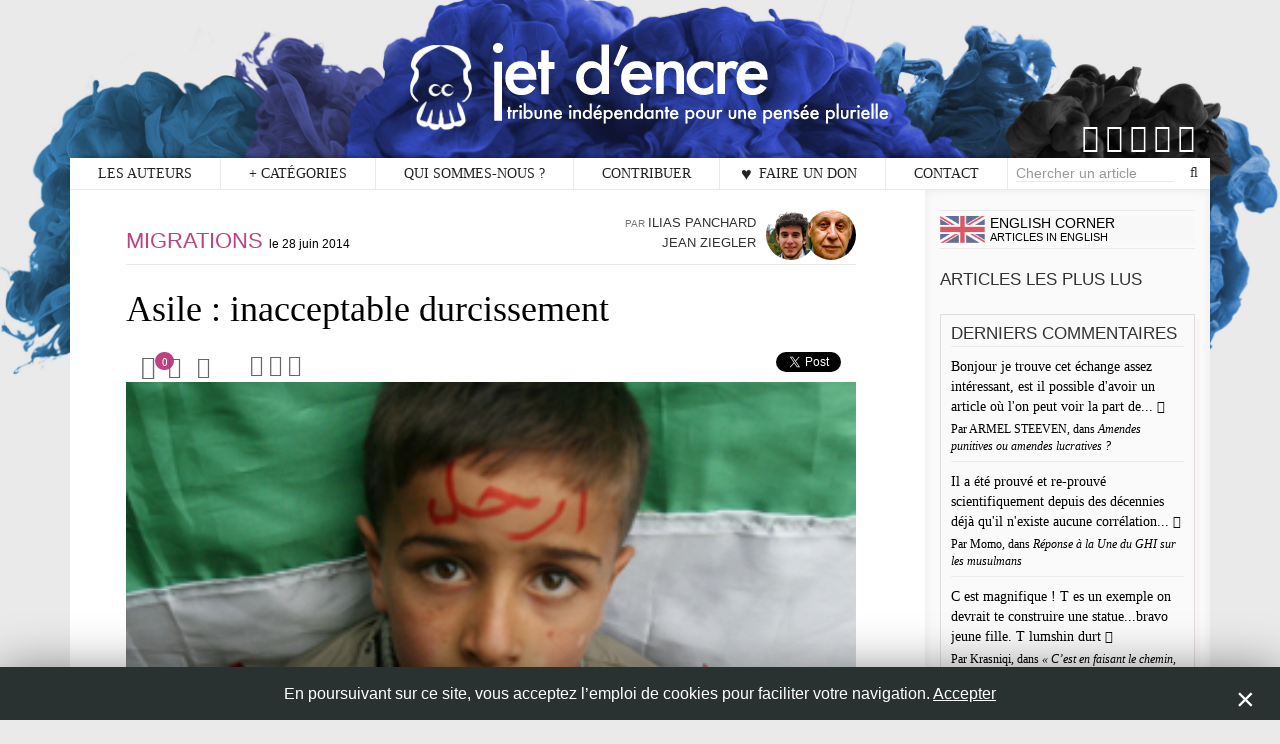

--- FILE ---
content_type: text/html; charset=UTF-8
request_url: http://www.jetdencre.ch/asile-inacceptable-durcissement-6915
body_size: 16365
content:
<!doctype html>
<!--[if IE 9]><html lang="fr" class="ie9"><![endif]-->
<html lang="fr">
	<head>
		<meta http-equiv="Content-Type" content="text/html; charset=utf-8">
		<!--[if IE]><meta http-equiv="X-UA-Compatible" content="IE=edge"><![endif]-->
		<title>Asile : inacceptable durcissement</title>
		<meta name="description" content="Chaque semaine, de nouveaux drames ont lieu en Méditerranée. Des milliers de migrants, parmi eux des femmes et des enfants, entreprennent cette périlleuse traversée. Nombre d&#39;entre eux n&#39;en sortent pas indemnes, sans que les politiques d&#39;asile des États européens ne changent réellement.  Ces drames, bien trop nombreux, peuvent nous sembler&hellip;">
	    <meta name="viewport" content="width=device-width, user-scalable=yes, initial-scale=1, minimum-scale=1.0, maximum-scale=2.0">
		<meta name="apple-mobile-web-app-capable" content="yes">
		<meta name="apple-mobile-web-app-status-bar-style" content="black">
        <meta name="author" content="Ilias Panchard et Jean Ziegler" />
		<link rel="icon" type="image/png" href="http://www.jetdencre.ch/wp-content/themes/jetdencre_v2.11/favicon.ico" />
       
        <meta name="google-site-verification" content="57LOOsq8PUb1B9i_QBOs4SG3EczqJdu2dNcT3jw1OjU" />
        
            	<meta name="twitter:card" content="summary_large_image">
      	<meta name="twitter:creator" content="@jet_dencre">
    	<meta name="twitter:title" content="Asile : inacceptable durcissement">
       	<meta name="twitter:description" content="Chaque semaine, de nouveaux drames ont lieu en Méditerranée. Des milliers de migrants, parmi eux des femmes et des enfants, entreprennent cette périlleuse traversée. Nombre d&#39;entre eux n&#39;en sortent pas indemnes, sans que les politiques d&#39;asile des États européens ne changent réellement.  Ces drames, bien trop nombreux, peuvent nous sembler&hellip;"> 
		<meta name="twitter:site" content="http://www.jetdencre.ch/asile-inacceptable-durcissement-6915">
    	<meta name="twitter:image:src" content="https://www.jetdencre.ch/wp-content/uploads/2014/06/PB300.jpg">
		<meta name="twitter:image:width" content="300">
      	<meta name="twitter:image:height" content="300">

		<meta property="og:type" content="website">
		<meta property="og:site_name" content="Jet d&#039;Encre">
		<meta property="og:locale" content="fr_FR">
		<meta property="og:url" content="http://www.jetdencre.ch/asile-inacceptable-durcissement-6915">
		<meta property="og:title" content="Asile : inacceptable durcissement">
		<meta property="og:description" content='Chaque semaine, de nouveaux drames ont lieu en Méditerranée. Des milliers de migrants, parmi eux des femmes et des enfants, entreprennent cette périlleuse traversée. Nombre d&#39;entre eux n&#39;en sortent pas indemnes, sans que les politiques d&#39;asile des États européens ne changent réellement.  Ces drames, bien trop nombreux, peuvent nous sembler&hellip;'>
      	<meta property="og:image" content="https://www.jetdencre.ch/wp-content/uploads/2014/06/PB300.jpg">
    	<meta property="og:image:type" content="image/jpg">
    	<meta property="og:image:width" content="300">
    	<meta property="og:image:height" content="300">
        <meta property="fb:app_id" content="966242223397117">
        
        <link rel='dns-prefetch' href='//s.w.org' />
<link rel="alternate" type="application/rss+xml" title="Jet d&#039;Encre &raquo; Asile : inacceptable durcissement Flux des commentaires" href="https://www.jetdencre.ch/asile-inacceptable-durcissement-6915/feed" />
		<script type="text/javascript">
			window._wpemojiSettings = {"baseUrl":"https:\/\/s.w.org\/images\/core\/emoji\/12.0.0-1\/72x72\/","ext":".png","svgUrl":"https:\/\/s.w.org\/images\/core\/emoji\/12.0.0-1\/svg\/","svgExt":".svg","source":{"concatemoji":"http:\/\/www.jetdencre.ch\/wp-includes\/js\/wp-emoji-release.min.js"}};
			!function(e,a,t){var n,r,o,i=a.createElement("canvas"),p=i.getContext&&i.getContext("2d");function s(e,t){var a=String.fromCharCode;p.clearRect(0,0,i.width,i.height),p.fillText(a.apply(this,e),0,0);e=i.toDataURL();return p.clearRect(0,0,i.width,i.height),p.fillText(a.apply(this,t),0,0),e===i.toDataURL()}function c(e){var t=a.createElement("script");t.src=e,t.defer=t.type="text/javascript",a.getElementsByTagName("head")[0].appendChild(t)}for(o=Array("flag","emoji"),t.supports={everything:!0,everythingExceptFlag:!0},r=0;r<o.length;r++)t.supports[o[r]]=function(e){if(!p||!p.fillText)return!1;switch(p.textBaseline="top",p.font="600 32px Arial",e){case"flag":return s([127987,65039,8205,9895,65039],[127987,65039,8203,9895,65039])?!1:!s([55356,56826,55356,56819],[55356,56826,8203,55356,56819])&&!s([55356,57332,56128,56423,56128,56418,56128,56421,56128,56430,56128,56423,56128,56447],[55356,57332,8203,56128,56423,8203,56128,56418,8203,56128,56421,8203,56128,56430,8203,56128,56423,8203,56128,56447]);case"emoji":return!s([55357,56424,55356,57342,8205,55358,56605,8205,55357,56424,55356,57340],[55357,56424,55356,57342,8203,55358,56605,8203,55357,56424,55356,57340])}return!1}(o[r]),t.supports.everything=t.supports.everything&&t.supports[o[r]],"flag"!==o[r]&&(t.supports.everythingExceptFlag=t.supports.everythingExceptFlag&&t.supports[o[r]]);t.supports.everythingExceptFlag=t.supports.everythingExceptFlag&&!t.supports.flag,t.DOMReady=!1,t.readyCallback=function(){t.DOMReady=!0},t.supports.everything||(n=function(){t.readyCallback()},a.addEventListener?(a.addEventListener("DOMContentLoaded",n,!1),e.addEventListener("load",n,!1)):(e.attachEvent("onload",n),a.attachEvent("onreadystatechange",function(){"complete"===a.readyState&&t.readyCallback()})),(n=t.source||{}).concatemoji?c(n.concatemoji):n.wpemoji&&n.twemoji&&(c(n.twemoji),c(n.wpemoji)))}(window,document,window._wpemojiSettings);
		</script>
		<style type="text/css">
img.wp-smiley,
img.emoji {
	display: inline !important;
	border: none !important;
	box-shadow: none !important;
	height: 1em !important;
	width: 1em !important;
	margin: 0 .07em !important;
	vertical-align: -0.1em !important;
	background: none !important;
	padding: 0 !important;
}
</style>
	<link rel='stylesheet' id='wp-block-library-group-css' href='https://www.jetdencre.ch/wp-content/plugins/bwp-minify/min/?f=wp-includes/css/dist/block-library/style.min.css,wp-content/plugins/cookie-law-info/public/css/cookie-law-info-public.css,wp-content/plugins/cookie-law-info/public/css/cookie-law-info-gdpr.css,wp-content/themes/jetdencre_v2.11/framework/fonts/font_bitter.css,wp-content/themes/jetdencre_v2.11/framework/fonts/font_open-sans.css,wp-content/themes/jetdencre_v2.11/framework/fonts/font_karma.css,wp-content/themes/jetdencre_v2.11/framework/fonts/font-awesome.min.css,wp-content/themes/jetdencre_v2.11/framework/fonts/futura_bold.css,wp-content/themes/jetdencre_v2.11/framework/fonts/open_sansbold.css,wp-content/themes/jetdencre_v2.11/framework/fonts/opensans-semibold.css,wp-content/themes/jetdencre_v2.11/framework/css/bootstrap.min.css,wp-content/themes/jetdencre_v2.11/framework/css/bootstrap_overload.css,wp-content/themes/jetdencre_v2.11/framework/css/slider_jetdencre.css,wp-content/themes/jetdencre_v2.11/framework/css/sidebar.css,wp-content/themes/jetdencre_v2.11/framework/css/templates_jetdencre.css' type='text/css' media='all' />
<link rel='stylesheet' id='contact-form-7-css'  href='http://www.jetdencre.ch/wp-content/plugins/contact-form-7/includes/css/styles.css' type='text/css' media='all' />
<link rel='stylesheet' id='article-css-group-css' href='https://www.jetdencre.ch/wp-content/plugins/bwp-minify/min/?f=wp-content/themes/jetdencre_v2.11/framework/css/article.css,wp-content/themes/jetdencre_v2.11/framework/css/comments.css,wp-content/themes/jetdencre_v2.11/framework/css/footer.css,wp-content/themes/jetdencre_v2.11/style.css' type='text/css' media='all' />
<link rel='stylesheet' id='print-group-css' href='https://www.jetdencre.ch/wp-content/plugins/bwp-minify/min/?f=wp-content/themes/jetdencre_v2.11/framework/css/print.css' type='text/css' media='print' />
<script  src='http://www.jetdencre.ch/wp-includes/js/jquery/jquery.js'></script>
<script  src='http://www.jetdencre.ch/wp-includes/js/jquery/jquery-migrate.min.js'></script>
<script type='text/javascript'>
/* <![CDATA[ */
var Cli_Data = {"nn_cookie_ids":[],"cookielist":[]};
var log_object = {"ajax_url":"https:\/\/www.jetdencre.ch\/wp-admin\/admin-ajax.php"};
/* ]]> */
</script>
<script type='text/javascript' src='https://www.jetdencre.ch/wp-content/plugins/bwp-minify/min/?f=wp-content/plugins/cookie-law-info/public/js/cookie-law-info-public.js'></script>
<link rel='https://api.w.org/' href='https://www.jetdencre.ch/wp-json/' />
<link rel="EditURI" type="application/rsd+xml" title="RSD" href="https://www.jetdencre.ch/xmlrpc.php?rsd" />
<link rel="wlwmanifest" type="application/wlwmanifest+xml" href="http://www.jetdencre.ch/wp-includes/wlwmanifest.xml" /> 
<link rel='prev' title='Peut-on fonder le racisme en raisons? Le cas Champ-Dollon' href='https://www.jetdencre.ch/peut-on-fonder-le-racisme-en-raisons-le-cas-champ-dollon-6904' />
<link rel='next' title='Is Iraq Déjà Vu All Over Again?' href='https://www.jetdencre.ch/is-iraq-deja-vu-all-over-again-6929' />
<meta name="generator" content="WordPress 5.3.20" />
<link rel="canonical" href="https://www.jetdencre.ch/asile-inacceptable-durcissement-6915" />
<link rel='shortlink' href='https://www.jetdencre.ch/?p=6915' />
<link rel="alternate" type="application/json+oembed" href="https://www.jetdencre.ch/wp-json/oembed/1.0/embed?url=https%3A%2F%2Fwww.jetdencre.ch%2Fasile-inacceptable-durcissement-6915" />
<link rel="alternate" type="text/xml+oembed" href="https://www.jetdencre.ch/wp-json/oembed/1.0/embed?url=https%3A%2F%2Fwww.jetdencre.ch%2Fasile-inacceptable-durcissement-6915&#038;format=xml" />

<link rel="stylesheet" href="http://www.jetdencre.ch/wp-content/plugins/count-per-day/counter.css" type="text/css" />
		<script type="text/javascript">
			var cli_flush_cache=2;
		</script>
				<style>
/* COLORS CATEGORIES */

[class*="cartouche-"] {color:#fff;}

.light {color:#eaeaea;}
.light:hover {color:#eaeaea;}
.cartouche-light  {background-color:#eaeaea;}
.divider-bottom-light  {border-bottom-color:#eaeaea;}
.divider-top-light  {border-top-color:#eaeaea;}
.borderBottom-light  {border-bottom-color:#eaeaea;}
.borderRight-light  {border-right-color:#eaeaea;}
.arrow-left-light  {border-right: 10px solid #eaeaea;}
.after-light a:hover {color:#eaeaea;}
.after-light .readmore {color:#eaeaea;}

	
		.actualite {color:#be4182}
	.actualite:hover {color:#be4182;}
	.cartouche-actualite {background-color:#be4182;}
	.divider-bottom-actualite {border-bottom-color:#be4182;}
	.divider-top-actualite {border-top-color:#be4182;}
	.borderBottom-actualite {border-bottom-color:#be4182;}
	.borderRight-actualite {border-right-color:#be4182;}
	.borderLeft-actualite {border-left-color:#be4182 !important;}
	.arrow-left-actualite {border-right: 10px solid #be4182;}
	.hover-actualite a:hover{color:#be4182;}
	.after-actualite .readmore {color:#be4182;}
		
		
		
		.coup-de-coeur {color:#333333}
	.coup-de-coeur:hover {color:#333333;}
	.cartouche-coup-de-coeur {background-color:#333333;}
	.divider-bottom-coup-de-coeur {border-bottom-color:#333333;}
	.divider-top-coup-de-coeur {border-top-color:#333333;}
	.borderBottom-coup-de-coeur {border-bottom-color:#333333;}
	.borderRight-coup-de-coeur {border-right-color:#333333;}
	.borderLeft-coup-de-coeur {border-left-color:#333333 !important;}
	.arrow-left-coup-de-coeur {border-right: 10px solid #333333;}
	.hover-coup-de-coeur a:hover{color:#333333;}
	.after-coup-de-coeur .readmore {color:#333333;}
		
		.coups-de-crayon {color:#333333}
	.coups-de-crayon:hover {color:#333333;}
	.cartouche-coups-de-crayon {background-color:#333333;}
	.divider-bottom-coups-de-crayon {border-bottom-color:#333333;}
	.divider-top-coups-de-crayon {border-top-color:#333333;}
	.borderBottom-coups-de-crayon {border-bottom-color:#333333;}
	.borderRight-coups-de-crayon {border-right-color:#333333;}
	.borderLeft-coups-de-crayon {border-left-color:#333333 !important;}
	.arrow-left-coups-de-crayon {border-right: 10px solid #333333;}
	.hover-coups-de-crayon a:hover{color:#333333;}
	.after-coups-de-crayon .readmore {color:#333333;}
		
		.critique-medias {color:#33a7db}
	.critique-medias:hover {color:#33a7db;}
	.cartouche-critique-medias {background-color:#33a7db;}
	.divider-bottom-critique-medias {border-bottom-color:#33a7db;}
	.divider-top-critique-medias {border-top-color:#33a7db;}
	.borderBottom-critique-medias {border-bottom-color:#33a7db;}
	.borderRight-critique-medias {border-right-color:#33a7db;}
	.borderLeft-critique-medias {border-left-color:#33a7db !important;}
	.arrow-left-critique-medias {border-right: 10px solid #33a7db;}
	.hover-critique-medias a:hover{color:#33a7db;}
	.after-critique-medias .readmore {color:#33a7db;}
		
		.culture {color:#d17131}
	.culture:hover {color:#d17131;}
	.cartouche-culture {background-color:#d17131;}
	.divider-bottom-culture {border-bottom-color:#d17131;}
	.divider-top-culture {border-top-color:#d17131;}
	.borderBottom-culture {border-bottom-color:#d17131;}
	.borderRight-culture {border-right-color:#d17131;}
	.borderLeft-culture {border-left-color:#d17131 !important;}
	.arrow-left-culture {border-right: 10px solid #d17131;}
	.hover-culture a:hover{color:#d17131;}
	.after-culture .readmore {color:#d17131;}
		
		.economie {color:#29416a}
	.economie:hover {color:#29416a;}
	.cartouche-economie {background-color:#29416a;}
	.divider-bottom-economie {border-bottom-color:#29416a;}
	.divider-top-economie {border-top-color:#29416a;}
	.borderBottom-economie {border-bottom-color:#29416a;}
	.borderRight-economie {border-right-color:#29416a;}
	.borderLeft-economie {border-left-color:#29416a !important;}
	.arrow-left-economie {border-right: 10px solid #29416a;}
	.hover-economie a:hover{color:#29416a;}
	.after-economie .readmore {color:#29416a;}
		
		.english-corner {color:#333333}
	.english-corner:hover {color:#333333;}
	.cartouche-english-corner {background-color:#333333;}
	.divider-bottom-english-corner {border-bottom-color:#333333;}
	.divider-top-english-corner {border-top-color:#333333;}
	.borderBottom-english-corner {border-bottom-color:#333333;}
	.borderRight-english-corner {border-right-color:#333333;}
	.borderLeft-english-corner {border-left-color:#333333 !important;}
	.arrow-left-english-corner {border-right: 10px solid #333333;}
	.hover-english-corner a:hover{color:#333333;}
	.after-english-corner .readmore {color:#333333;}
		
		.environnement {color:#499b45}
	.environnement:hover {color:#499b45;}
	.cartouche-environnement {background-color:#499b45;}
	.divider-bottom-environnement {border-bottom-color:#499b45;}
	.divider-top-environnement {border-top-color:#499b45;}
	.borderBottom-environnement {border-bottom-color:#499b45;}
	.borderRight-environnement {border-right-color:#499b45;}
	.borderLeft-environnement {border-left-color:#499b45 !important;}
	.arrow-left-environnement {border-right: 10px solid #499b45;}
	.hover-environnement a:hover{color:#499b45;}
	.after-environnement .readmore {color:#499b45;}
		
		.genre {color:#a35f23}
	.genre:hover {color:#a35f23;}
	.cartouche-genre {background-color:#a35f23;}
	.divider-bottom-genre {border-bottom-color:#a35f23;}
	.divider-top-genre {border-top-color:#a35f23;}
	.borderBottom-genre {border-bottom-color:#a35f23;}
	.borderRight-genre {border-right-color:#a35f23;}
	.borderLeft-genre {border-left-color:#a35f23 !important;}
	.arrow-left-genre {border-right: 10px solid #a35f23;}
	.hover-genre a:hover{color:#a35f23;}
	.after-genre .readmore {color:#a35f23;}
		
		.histoire {color:#a35f23}
	.histoire:hover {color:#a35f23;}
	.cartouche-histoire {background-color:#a35f23;}
	.divider-bottom-histoire {border-bottom-color:#a35f23;}
	.divider-top-histoire {border-top-color:#a35f23;}
	.borderBottom-histoire {border-bottom-color:#a35f23;}
	.borderRight-histoire {border-right-color:#a35f23;}
	.borderLeft-histoire {border-left-color:#a35f23 !important;}
	.arrow-left-histoire {border-right: 10px solid #a35f23;}
	.hover-histoire a:hover{color:#a35f23;}
	.after-histoire .readmore {color:#a35f23;}
		
		.international {color:#cea122}
	.international:hover {color:#cea122;}
	.cartouche-international {background-color:#cea122;}
	.divider-bottom-international {border-bottom-color:#cea122;}
	.divider-top-international {border-top-color:#cea122;}
	.borderBottom-international {border-bottom-color:#cea122;}
	.borderRight-international {border-right-color:#cea122;}
	.borderLeft-international {border-left-color:#cea122 !important;}
	.arrow-left-international {border-right: 10px solid #cea122;}
	.hover-international a:hover{color:#cea122;}
	.after-international .readmore {color:#cea122;}
		
		.jet-dancre-sur {color:#333333}
	.jet-dancre-sur:hover {color:#333333;}
	.cartouche-jet-dancre-sur {background-color:#333333;}
	.divider-bottom-jet-dancre-sur {border-bottom-color:#333333;}
	.divider-top-jet-dancre-sur {border-top-color:#333333;}
	.borderBottom-jet-dancre-sur {border-bottom-color:#333333;}
	.borderRight-jet-dancre-sur {border-right-color:#333333;}
	.borderLeft-jet-dancre-sur {border-left-color:#333333 !important;}
	.arrow-left-jet-dancre-sur {border-right: 10px solid #333333;}
	.hover-jet-dancre-sur a:hover{color:#333333;}
	.after-jet-dancre-sur .readmore {color:#333333;}
		
		.l-encrier {color:#333333}
	.l-encrier:hover {color:#333333;}
	.cartouche-l-encrier {background-color:#333333;}
	.divider-bottom-l-encrier {border-bottom-color:#333333;}
	.divider-top-l-encrier {border-top-color:#333333;}
	.borderBottom-l-encrier {border-bottom-color:#333333;}
	.borderRight-l-encrier {border-right-color:#333333;}
	.borderLeft-l-encrier {border-left-color:#333333 !important;}
	.arrow-left-l-encrier {border-right: 10px solid #333333;}
	.hover-l-encrier a:hover{color:#333333;}
	.after-l-encrier .readmore {color:#333333;}
		
		.l-entretien-jet-d-encre {color:#333333}
	.l-entretien-jet-d-encre:hover {color:#333333;}
	.cartouche-l-entretien-jet-d-encre {background-color:#333333;}
	.divider-bottom-l-entretien-jet-d-encre {border-bottom-color:#333333;}
	.divider-top-l-entretien-jet-d-encre {border-top-color:#333333;}
	.borderBottom-l-entretien-jet-d-encre {border-bottom-color:#333333;}
	.borderRight-l-entretien-jet-d-encre {border-right-color:#333333;}
	.borderLeft-l-entretien-jet-d-encre {border-left-color:#333333 !important;}
	.arrow-left-l-entretien-jet-d-encre {border-right: 10px solid #333333;}
	.hover-l-entretien-jet-d-encre a:hover{color:#333333;}
	.after-l-entretien-jet-d-encre .readmore {color:#333333;}
		
		
		.migrations {color:#be4182}
	.migrations:hover {color:#be4182;}
	.cartouche-migrations {background-color:#be4182;}
	.divider-bottom-migrations {border-bottom-color:#be4182;}
	.divider-top-migrations {border-top-color:#be4182;}
	.borderBottom-migrations {border-bottom-color:#be4182;}
	.borderRight-migrations {border-right-color:#be4182;}
	.borderLeft-migrations {border-left-color:#be4182 !important;}
	.arrow-left-migrations {border-right: 10px solid #be4182;}
	.hover-migrations a:hover{color:#be4182;}
	.after-migrations .readmore {color:#be4182;}
		
		.politique {color:#67559a}
	.politique:hover {color:#67559a;}
	.cartouche-politique {background-color:#67559a;}
	.divider-bottom-politique {border-bottom-color:#67559a;}
	.divider-top-politique {border-top-color:#67559a;}
	.borderBottom-politique {border-bottom-color:#67559a;}
	.borderRight-politique {border-right-color:#67559a;}
	.borderLeft-politique {border-left-color:#67559a !important;}
	.arrow-left-politique {border-right: 10px solid #67559a;}
	.hover-politique a:hover{color:#67559a;}
	.after-politique .readmore {color:#67559a;}
		
		.societe {color:#cb5357}
	.societe:hover {color:#cb5357;}
	.cartouche-societe {background-color:#cb5357;}
	.divider-bottom-societe {border-bottom-color:#cb5357;}
	.divider-top-societe {border-top-color:#cb5357;}
	.borderBottom-societe {border-bottom-color:#cb5357;}
	.borderRight-societe {border-right-color:#cb5357;}
	.borderLeft-societe {border-left-color:#cb5357 !important;}
	.arrow-left-societe {border-right: 10px solid #cb5357;}
	.hover-societe a:hover{color:#cb5357;}
	.after-societe .readmore {color:#cb5357;}
		
		.sport {color:#4d9b4a}
	.sport:hover {color:#4d9b4a;}
	.cartouche-sport {background-color:#4d9b4a;}
	.divider-bottom-sport {border-bottom-color:#4d9b4a;}
	.divider-top-sport {border-top-color:#4d9b4a;}
	.borderBottom-sport {border-bottom-color:#4d9b4a;}
	.borderRight-sport {border-right-color:#4d9b4a;}
	.borderLeft-sport {border-left-color:#4d9b4a !important;}
	.arrow-left-sport {border-right: 10px solid #4d9b4a;}
	.hover-sport a:hover{color:#4d9b4a;}
	.after-sport .readmore {color:#4d9b4a;}
		
.dotdotdot_slider::after {color:#eaeaea;}

.autreCategorie {color:#333333;}
.autreCategorie:hover {color:#333333;}
.cartouche-autreCategorie {background-color:#333333;}
.divider-bottom-autreCategorie {border-bottom-color:#333333;}
.divider-top-autreCategorie {border-top-color:#333333;}
.borderBottom-autreCategorie {border-bottom-color:#333333;}
.borderRight-autreCategorie {border-right-color:#333333;}
.borderLeft-autreCategorie {border-right-color:#333333;}
.arrow-left-autreCategorie {border-right: 10px solid #333333;}
.hover-autreCategorie a:hover{color:#333333;}
.after-autreCategorie .readmore {color:#333333;}

/* END-COLORS CATEGORIES */

</style>	</head>
	<body>
						
		<!-- Main Header -->
		<header id="mainHeader" class="container">
				
				<div id="main_head">
					<div id="title_header">
						<h1 class="text-uppercase">
							<a href="https://www.jetdencre.ch">
								<img src="http://www.jetdencre.ch/wp-content/themes/jetdencre_v2.11/images/logo_v2015-white.svg" alt="jet d'encre" class="logo-jet-dencre" width="450">
							</a>
						</h1>
					</div>
					<ul id="reseaux_sociaux_header" class="list-inline">
						<li class="facebook">
							<a target="_blank" href="https://www.facebook.com/jetdencre.ch" data-placement="top" data-toggle="tooltip" title="Facebook"><i class="fa fa-facebook-square"></i></a>
						</li>
						<li class="instagram">
							<a target="_blank" href="https://www.instagram.com/jetdencre.ch/" data-placement="top" data-toggle="tooltip" title="Instagram"><i class="fa fa-instagram"></i></a>
						</li>
						<li class="twitter">
							<a target="_blank" href="https://twitter.com/jet_dencre?lang=fr" data-placement="top" data-toggle="tooltip" title="Twitter"><i class="fa fa-twitter-square"></i></a>
						</li>
						<li class="youtube">
							<a target="_blank" href="https://www.youtube.com/channel/UCCQu-qjWEKutpOsNZC-H0lQ" data-placement="top" data-toggle="tooltip" title="Youtube"><i class="fa fa-youtube-square"></i></a>
						</li>
						<li class="feedRSS">
							<a href="https://www.jetdencre.ch/feed" target="_blank" data-placement="top" data-toggle="tooltip" title="RSS"><i class="fa fa-rss-square"></i></a>
						</li>
					</ul>
				</div>
				
				<nav id="mainNav" class="navbar navbar-default container">
				  	<div class="mainNav_wrapper desktop-menu">
						<div class="navbar-header">
														<a id="back-button" type="button" class="navbar-toggle" href="#" onclick="go_back();">
								<i class="fa fa-arrow-left"></i>
								<script>
									function go_back() {
										if (document.referrer.indexOf('https://www.jetdencre.ch') == -1) { 
											window.location.href = 'https://www.jetdencre.ch';
											//return false;
										} 
										else { 
											//javascript:history.back();
											javascript:history.go(-1);
											//return false;
										}
									}
									
								</script>
							</a>
														<div class="navbrand navbrand-mobile">
								<a href="https://www.jetdencre.ch" class="logo-jde-mobile">
								</a>
							</div>
						</div>
												<div id="menu-content">
							<ul id="menu" class="nav navbar-nav text-uppercase no-padding text-center">
								<li>
									<a href="https://www.jetdencre.ch/auteurs">Les auteurs</a>
								</li>
								<li class="dropdown dropdownMainMenu">
									<a href="#" class="dropdown-toggle dropdownMainMenuBTN" data-toggle="dropdown" role="button" aria-haspopup="true" aria-expanded="false"><span class="crosslink">+</span> Catégories</a>
									<ul class="dropdown-menu">
									 
										<li>
											<a href="https://www.jetdencre.ch/categorie/critique-medias"><span class="critique-medias">Critique Médias</span></a>
										</li>
										 
										<li>
											<a href="https://www.jetdencre.ch/categorie/culture"><span class="culture">Culture</span></a>
										</li>
										 
										<li>
											<a href="https://www.jetdencre.ch/categorie/economie"><span class="economie">Économie</span></a>
										</li>
										 
										<li>
											<a href="https://www.jetdencre.ch/categorie/genre"><span class="genre">Genre</span></a>
										</li>
										 
										<li>
											<a href="https://www.jetdencre.ch/categorie/international"><span class="international">International</span></a>
										</li>
										 
										<li>
											<a href="https://www.jetdencre.ch/categorie/migrations"><span class="migrations">Migrations</span></a>
										</li>
										 
										<li>
											<a href="https://www.jetdencre.ch/categorie/politique"><span class="politique">Politique</span></a>
										</li>
										 
										<li>
											<a href="https://www.jetdencre.ch/categorie/societe"><span class="societe">Société</span></a>
										</li>
										 
										<li>
											<a href="https://www.jetdencre.ch/categorie/sport"><span class="sport">Sport</span></a>
										</li>
																				<li role="separator" class="divider"></li>
										 
										<li>
											<a href="https://www.jetdencre.ch/categorie/coup-de-coeur"><span class="autreCategorie">Coups de coeur</span></a>
										</li>
										 
										<li>
											<a href="https://www.jetdencre.ch/categorie/coups-de-crayon"><span class="autreCategorie">Coups de crayon</span></a>
										</li>
										 
										<li>
											<a href="https://www.jetdencre.ch/dossiers"><span class="autreCategorie">Dossiers</span></a>
										</li>
										 
										<li>
											<a href="https://www.jetdencre.ch/categorie/english-corner"><span class="autreCategorie">English Corner</span></a>
										</li>
										 
										<li>
											<a href="https://www.jetdencre.ch/categorie/jet-dancre-sur"><span class="autreCategorie">Jet d'ancre sur</span></a>
										</li>
										 
										<li>
											<a href="https://www.jetdencre.ch/categorie/l-encrier"><span class="autreCategorie">L'encrier</span></a>
										</li>
										 
										<li>
											<a href="https://www.jetdencre.ch/categorie/l-entretien-jet-d-encre"><span class="autreCategorie">L'Entretien Jet d'Encre</span></a>
										</li>
																			</ul>
								</li>
								<li>
									<a href="https://www.jetdencre.ch/qui-sommes-nous">Qui sommes-nous ?</a>
								</li>
								<li>
									<a href="https://www.jetdencre.ch/contribuer">Contribuer</a>
								</li>
								<li>
									<a href="https://www.jetdencre.ch/faire-un-don" class="faire-un-don">&#x2665; Faire un don</a>
								</li>
								<li>
									<a href="https://www.jetdencre.ch/contact">Contact</a>
								</li>
							</ul>
							<form method="get" class="navbar-form navbar-right" action="https://www.jetdencre.ch/">
								<div class="form-group">
									<input type="search" class="form-control" placeholder="Chercher un article" value="" name="s" title="Chercher un article, un auteur…" />
								</div>
								<button type="submit" class="btn btn-default"><i class="fa fa-search"></i></button>
							</form>
						</div><!-- /.navbar-collapse -->
					</div>
				</nav>       
			</header>
			
		<section id="content" class="mobile">	
			

			<div id="main_container" class="container">
				<div id="wrapper" class="row"><div id="fb-root"></div>

<script>(function(d, s, id) {
  var js, fjs = d.getElementsByTagName(s)[0];
  if (d.getElementById(id)) return;
  js = d.createElement(s); js.id = id;
  js.src = "//connect.facebook.net/fr_FR/sdk.js#xfbml=1&version=v2.8";
  fjs.parentNode.insertBefore(js, fjs);
}(document, 'script', 'facebook-jssdk'));</script>
	<div id="article" class="col-sm-12 col-md-9 col-lg-8 ">
    	<div id="jde_print" class="hidden">
        	<img class="jde_logo_print" src="http://www.jetdencre.ch/wp-content/themes/jetdencre_v2.11/images/logo_jde_print.jpg" alt="Asile : inacceptable durcissement"/>
    		<p>
            	https://www.jetdencre.ch<br>
            </p>
        </div>
        <section class="article-header">
        	<div class="head-article">
            	<h3 class="categorie pull-left">
                	<a href="https://www.jetdencre.ch/categorie/migrations" class="migrations">Migrations</a>
                    <small class="date">Le 28 juin 2014</small>
              	</h3>
                
                <div class="users multiple-auteur-2">
                                    <div class="profile-user">
                        <div class="profile-header img-circle">
                            <a href="https://www.jetdencre.ch/auteurs/ilias-panchard"><img src="https://www.jetdencre.ch/wp-content/uploads/2016/01/134_300x300_acf_cropped-200x200.jpg" class="img-responsive" alt="Ilias Panchard"/></a>
                        </div>
                        <div class="profile-content">
                            <h4 class="categorie">
                                <small>Par </small><a href="https://www.jetdencre.ch/auteurs/ilias-panchard" class="auteur-link">Ilias Panchard</a>
                                                            </h4>
                        </div>
                    </div>
                                   	                    <div class="profile-user">
                        <div class="profile-header img-circle">
                            <a href="https://www.jetdencre.ch/auteurs/jean-ziegler"><img src="https://www.jetdencre.ch/wp-content/uploads/2016/01/133_300x300_acf_cropped-200x200.jpg" class="img-responsive" alt="Jean Ziegler"/></a>
                        </div>
                        <div class="profile-content">
                            <h4 class="categorie">
                                <small></small><a href="https://www.jetdencre.ch/auteurs/jean-ziegler" class="auteur-link">Jean Ziegler</a>
                                                            </h4>
                        </div>
                    </div>
                                   	                </div>
           	</div>
                        
            <h2 class="title col-xs-12 no-padding"><span class="">Asile : inacceptable durcissement</span></h2>
            
            
            <div class="tools-article col-xs-12">
            	<div class="sharePrint pull-left">
                						<a href="#" class="btn-commentaires" data-toggle="tooltip" data-placement="top" title="Commentaires"><i class="fa fa-commenting-o"></i><span class="comment_count_tool cartouche-migrations">0</span></a>
                    <a href="mailto:?subject=Asile : inacceptable durcissement&body=Bonjour%0D%0AJe vous recommande la lecture de l'article suivant: https://www.jetdencre.ch/asile-inacceptable-durcissement-6915" data-toggle="tooltip" data-placement="top" title="Envoyer cet article par email"><i class="fa fa-paper-plane-o"></i></a>
                    <a href="#" class="btn-print" data-toggle="tooltip" data-placement="top" title="Imprimer l'article"><i class="fa fa-print"></i></a>
                </div>
                <div class="viewsTool pull-left">
                    <a href="#" class="zoom-in" data-toggle="tooltip" data-placement="top" title="Agrandir le texte"><i class="fa fa-search-plus"></i></a>
                    <a href="#" class="zoom-out" data-toggle="tooltip" data-placement="top" title="Réduire le texte"><i class="fa fa-search-minus"></i></a>
                    <a href="#" class="mode-quiet" data-toggle="tooltip" data-placement="top" title="Mode lecture"><i class="fa fa-book"></i></a>
                </div>
                <div class="reseauxSociaux pull-right">
                	<div class="fb-like" data-href="http://www.jetdencre.ch/asile-inacceptable-durcissement-6915" data-layout="button_count" data-action="like"></div>
                    <div class="fb-share-button" data-href="http://www.jetdencre.ch/asile-inacceptable-durcissement-6915" data-layout="button"></div>
                    <div>
                    <a href="https://twitter.com/share" class="twitter-share-button" data-count="none">Tweet</a>
	<script>!function(d,s,id){var js,fjs=d.getElementsByTagName(s)[0],p=/^http:/.test(d.location)?'http':'https';if(!d.getElementById(id)){js=d.createElement(s);js.id=id;js.src=p+'://platform.twitter.com/widgets.js';fjs.parentNode.insertBefore(js,fjs);}}(document, 'script', 'twitter-wjs');</script>
                	</div>
                </div>
            </div>
            <div class="header-top-article container navbar navbar-default" style="opacity:0;">
            	<div class="tools-article col-xs-12">
                    <div class="sharePrint pull-left">
						<a href="#" class="btn-commentaires" data-toggle="tooltip" data-placement="bottom" title="Commentaires"><i class="fa fa-commenting-o"></i><span class="comment_count_tool cartouche-migrations">0</span></a>
                    	<a href="mailto:?subject=Asile : inacceptable durcissement&body=Bonjour%0D%0AJe vous recommande la lecture de l'article suivant: https://www.jetdencre.ch/asile-inacceptable-durcissement-6915" data-toggle="tooltip" data-placement="bottom" title="Envoyer cet article par email"><i class="fa fa-paper-plane-o"></i></a>
                    	<a href="#" class="btn-print" data-toggle="tooltip" data-placement="bottom" title="Imprimer l'article"><i class="fa fa-print"></i></a>
                    </div>
                    <div class="viewsTool pull-left">
                        <a href="#" class="zoom-in" data-toggle="tooltip" data-placement="bottom" title="Agrandir le texte"><i class="fa fa-search-plus"></i></a>
                        <a href="#" class="zoom-out" data-toggle="tooltip" data-placement="bottom" title="Réduire le texte"><i class="fa fa-search-minus"></i></a>
                        <a href="#" class="mode-quiet" data-toggle="tooltip" data-placement="bottom" title="Mode lecture"><i class="fa fa-book"></i></a>
                    </div>
                    <div class="reseauxSociaux pull-right">
                        <div class="fb-like" data-href="http://www.jetdencre.ch/asile-inacceptable-durcissement-6915" data-layout="button_count"></div>
                        <div class="fb-share-button" data-href="http://www.jetdencre.ch/asile-inacceptable-durcissement-6915" data-layout="button"></div>
                        <div>
                        <a href="https://twitter.com/share" class="twitter-share-button" data-count="none">Tweet</a>
    <script>!function(d,s,id){var js,fjs=d.getElementsByTagName(s)[0],p=/^http:/.test(d.location)?'http':'https';if(!d.getElementById(id)){js=d.createElement(s);js.id=id;js.src=p+'://platform.twitter.com/widgets.js';fjs.parentNode.insertBefore(js,fjs);}}(document, 'script', 'twitter-wjs');</script>
                        </div>
                        
                    </div>
              	</div>
            </div>
        </section>
        <div class="clearfix"></div>
        <div class="article-content clearfix">
            <div class="row">
                <div class="article-img col-xs-12 article-header-img">
                	<div class="parent-img-article">
                        <div class="img-article-container">
						                                <img class="img-article image-centered" src="https://www.jetdencre.ch/wp-content/uploads/2014/06/PB300.jpg" alt="Asile : inacceptable durcissement"/>
                         
                    	</div>
                   	</div>
                    <div class="legend-image-wrapper"><div class="legend-image-article"><p><em><span style="color: #808080;">Un jeune Syrien dans un camp de réfugiés au Liban. (Droits réservés)</span></em></p>
</div></div>
              	</div>
               	<div class="clearfix"></div>
                <div class="content col-xs-12">
                    <p>Chaque semaine, de nouveaux drames ont lieu en Méditerranée. Des milliers de migrants, parmi eux des femmes et des enfants, entreprennent cette périlleuse traversée. Nombre d&rsquo;entre eux n&rsquo;en sortent pas indemnes, sans que les politiques d&rsquo;asile des États européens ne changent réellement.  Ces drames, bien trop nombreux, peuvent nous sembler lointains et indépendants de notre volonté. Cependant, la Suisse, à travers sa politique d&rsquo;asile, y porte aussi sa part de responsabilité et se doit d&rsquo;agir.</p>
<p>Une véritable politique du chiffre a été mise en place ces dernières années, conduisant inévitablement à des durcissements. Récemment, la création de centres pour requérants récalcitrants, la fin des procédures d&rsquo;asile aux ambassades et la non-reconnaissance de la désertion comme motif d&rsquo;asile ont été approuvés par le parlement fin 2012, puis acceptés par le peuple en juin 2013.</p>
<p>Le Conseil fédéral demande maintenant une prolongation de ces mesures – prévues pour 3 ans – à une durée de 7 années. Cette décision ne tient pas compte des nombreuses catastrophes humanitaires qui ont actuellement lieu, en Syrie, en Centrafrique ou en Érythrée, forçant des centaines de milliers de personnes à fuir leur pays.</p>
<p>Supprimer les procédures d&rsquo;asile aux ambassades n&rsquo;a servi à rien, si ce n&rsquo;est contribuer à ce drame en obligeant des personnes menacées à entreprendre, illégalement et pour des milliers de francs, un long périple vers les frontières de l&rsquo;Europe. Cela alimente le juteux business des passeurs, prospérant sur le dos de personnes en danger de mort, dans la misère et sans aucune perspective dans leur pays d&rsquo;origine.</p>
<p>Ces réfugiés se retrouvent dans l&rsquo;obligation de traverser la Méditerranée par des moyens illégaux puisque la Suisse refuse de leur accorder des visas humanitaires afin qu&rsquo;ils puissent venir déposer, légalement, une demande d&rsquo;asile dans notre pays.</p>
<p>Les déserteurs, érythréens en particulier, sont eux aussi touchés de plein fouet par ces mesures. En effet, la désertion n&rsquo;étant plus reconnue d&rsquo;office comme motif d&rsquo;asile, en violation complète de la définition même de réfugié, ils se retrouvent dans l&rsquo;impossibilité de fuir. Ne pas accueillir des déserteurs fuyant un régime tyrannique, dont l&rsquo;armée est un véritable instrument de persécution, est un scandale.</p>
<p>Ces mesures ne servent qu&rsquo;à précariser ceux qui ont le plus besoin de l&rsquo;aide de la Suisse, déserteurs et réfugiés politiques en tête. Notre pays doit maintenant envoyer un signal politique fort en réintroduisant les procédures aux ambassades et en reconnaissant à nouveau la désertion comme motif d&rsquo;asile. Il en va de notre responsabilité face aux drames humains qui se déroulent aux quatre coins du monde.</p>
                </div>
           	</div>
        </div>
        
        <div id="last-comments" class="comments-list">
        	                <div class="comment-respond">
                	<h3 class="text-uppercase">Laisser un commentaire</h3>
                    <p>Soyez le premier à laisser un commentaire</p>
                	<a class="post-comment"><textarea class="" name="comment" cols="45" rows="8"></textarea></a>
                </div>
					   	<div id="comments-callback">
				<div class="row">
					<div class="col-xs-12 text-center">
						<button class="btn btn-lg btn-comment-callback post-comment" id="">Écrire un commentaire</button>
						<button class="btn btn-lg btn-comment-callback read-comment" id="">Lire tous les commentaires</button>
					</div>
				</div>
			</div>
        </div>

      	<div class="three-article">
			            
            <div id="articles_taged" class="box_jde">
                <h3 class="categorie divider">À voir aussi...</h3>
                <div class="row">
        						<div class="col-xs-12 col-sm-4">
                        <div class="row">
                            <div class="article-img col-xs-12">
                                <a href="https://www.jetdencre.ch/tel-aviv-ou-limpasse-dun-confort-5581" class="a-img" data-img="https://www.jetdencre.ch/wp-content/uploads/2014/01/3-251x188.png"></a>
                            </div>
                            <div class="col-xs-12 article-header">
                                <h4 class="categorie divider-bottom-international">
                                    <a href="https://www.jetdencre.ch/categorie/international" class="international">
                                        International                                    </a> 
                                </h4>
                                <span class="date hidden-md">12 janvier 2014</span>
                                
                            </div>
                            <div class="clearfix"></div>
                            <div class="col-xs-12">
                                <h4 class="title"><a href="https://www.jetdencre.ch/tel-aviv-ou-limpasse-dun-confort-5581">Tel-Aviv ou l&rsquo;impasse d&rsquo;un confort</a></h4>
                            </div>
                            <div class="auteurs col-xs-12">
                                <ul>
                                									<li class="auteur ellipsis">
										Par <a href="https://www.jetdencre.ch/auteurs/jessica-da-silva-villacastin">Jessica Da-Silva Villacastin</a>									</li>
								                                </ul>
                            </div>
                        </div>
                    </div>
									<div class="col-xs-12 col-sm-4">
                        <div class="row">
                            <div class="article-img col-xs-12">
                                <a href="https://www.jetdencre.ch/avec-jonathan-luke-austin" class="a-img" data-img="https://www.jetdencre.ch/wp-content/uploads/2018/07/photo_jet-2-300x194.jpg"></a>
                            </div>
                            <div class="col-xs-12 article-header">
                                <h4 class="categorie divider-bottom-autreCategorie">
                                    <a href="https://www.jetdencre.ch/categorie/l-entretien-jet-d-encre" class="autreCategorie">
                                        L'Entretien Jet d'Encre                                    </a> 
                                </h4>
                                <span class="date hidden-md">12 juillet 2018</span>
                                
                            </div>
                            <div class="clearfix"></div>
                            <div class="col-xs-12">
                                <h4 class="title"><a href="https://www.jetdencre.ch/avec-jonathan-luke-austin">Avec Jonathan Luke Austin</a></h4>
                            </div>
                            <div class="auteurs col-xs-12">
                                <ul>
                                									<li class="auteur ellipsis">
										Par <a href="https://www.jetdencre.ch/auteurs/miguel-iglesias-lopez">Miguel Iglesias López</a> et 									</li>
																	<li class="auteur ellipsis">
										<a href="https://www.jetdencre.ch/auteurs/victor-santos-rodriguez">Victor Santos Rodriguez</a>									</li>
								                                </ul>
                            </div>
                        </div>
                    </div>
									<div class="col-xs-12 col-sm-4">
                        <div class="row">
                            <div class="article-img col-xs-12">
                                <a href="https://www.jetdencre.ch/quid-de-calais-9213" class="a-img" data-img="https://www.jetdencre.ch/wp-content/uploads/2015/09/barbele-200x165.png"></a>
                            </div>
                            <div class="col-xs-12 article-header">
                                <h4 class="categorie divider-bottom-migrations">
                                    <a href="https://www.jetdencre.ch/categorie/migrations" class="migrations">
                                        Migrations                                    </a> 
                                </h4>
                                <span class="date hidden-md">21 septembre 2015</span>
                                
                            </div>
                            <div class="clearfix"></div>
                            <div class="col-xs-12">
                                <h4 class="title"><a href="https://www.jetdencre.ch/quid-de-calais-9213">Quid de Calais ?</a></h4>
                            </div>
                            <div class="auteurs col-xs-12">
                                <ul>
                                									<li class="auteur ellipsis">
										Par <a href="https://www.jetdencre.ch/auteurs/killian-dorier">Killian Dorier</a>									</li>
								                                </ul>
                            </div>
                        </div>
                    </div>
				            	</div>
			</div><!--end articles_taged -->
   	 	</div>
	</div>
				<div id="commentSidebar" class="col-lg-4 col-md-3 pull-right">
			<div class="wrapper-sidebar">
	<div class="mainNavComment">
		<span class="comment_number">
 		Pas de commentaires 		 
    </span>
    <button type="button" class="close-comment" data-dismiss="modal" aria-label="Close"><span aria-hidden="true">×</span></button>
	
</div>
<div id="write-comment">
    <button class="btn btn-default btn-commentaire">Écrire un commentaire</button>
		<div id="respond" class="comment-respond">
		<h3 id="reply-title" class="comment-reply-title">Laisser une réponse <small><a rel="nofollow" id="cancel-comment-reply-link" href="/asile-inacceptable-durcissement-6915#respond" style="display:none;">Annuler</a></small></h3><form action="http://www.jetdencre.ch/wp-comments-post.php" method="post" id="commentform" class="comment-form"><p class="comment-notes">Votre adresse de messagerie ne sera pas publiée. Les champs obligatoires sont indiqués avec *<br>Jet d'Encre vous prie d'inscrire vos commentaires dans un esprit de dialogue et les limites du respect de chacun. Merci.</p><p class="comment-form-comment"><label for="comment">Commentaire</label><textarea id="comment" name="comment" cols="45" rows="8" aria-required="true"></textarea></p><p class="comment-form-author"><label for="author">Nom <span class="required">*</span></label> <input id="author" name="author" type="text" value="" size="30" maxlength="245" required='required' /></p>
<p class="comment-form-email"><label for="email">Adresse de messagerie <span class="required">*</span></label> <input id="email" name="email" type="text" value="" size="30" maxlength="100" required='required' /></p>
<p class="comment-form-url"><label for="url">Site web</label> <input id="url" name="url" type="text" value="" size="30" maxlength="200" /></p>
<p class="comment-form-cookies-consent"><input id="wp-comment-cookies-consent" name="wp-comment-cookies-consent" type="checkbox" value="yes" /> <label for="wp-comment-cookies-consent">Enregistrer mon nom, mon e-mail et mon site web dans le navigateur pour mon prochain commentaire.</label></p>
<p class="form-submit"><input name="submit" type="submit" id="submit" class="submit" value="Laisser un commentaire" /> <input type='hidden' name='comment_post_ID' value='6915' id='comment_post_ID' />
<input type='hidden' name='comment_parent' id='comment_parent' value='0' />
</p><p style="display: none;"><input type="hidden" id="akismet_comment_nonce" name="akismet_comment_nonce" value="cf84c8a7da" /></p><p style="display: none;"><input type="hidden" id="ak_js" name="ak_js" value="25"/></p></form>	</div><!-- #respond -->
	    <div class="divider"></div>
</div>
<div id="comments">
    
			<div class="comments-list">

		
			</div>
		
		</div></div>		</div> 
					<div id="mainSidebar" class="col-md-3 hidden-sm hidden-xs pull-right">
		<div class="wrapper-sidebar">
    <div id="english-corner" class="divider no-margin-top">
                <a href="https://www.jetdencre.ch/categorie/english-corner">
            <img src="http://www.jetdencre.ch/wp-content/themes/jetdencre_v2.11/images/english_corner.png" alt="english corner" class="pull-left"/>
            <div class="text-uppercase">
                <h5>English corner</h5>
                <h6>ARTICLES IN ENGLISH</h6>
            </div>
        </a>
    </div>
    <div id="classementArticle" class="divider">
        <h5 class="text-uppercase">Articles les plus lus</h5>
        <div class="ul">
                </div>
    </div>
    <div id="sidebar-last-comment" class="box_jde">
		<h5 class="text-uppercase divider">Derniers Commentaires</h5>
					<div class="comment">
				<div class="comment-content dotdotdot_comment">
										<a href="https://www.jetdencre.ch/amendes-punitives-ou-amendes-lucratives-7479#comment-319052" class="">
						Bonjour je trouve cet échange assez intéressant, est il possible d'avoir un article où l'on peut voir la part de ces émoluments dans le financement de certaines politiques publiques (routes, rembourse de la dette, écoles etc)? Je souhaite avoir plus des travaux scientifiques ayant abordé ce sujet.</a> <a href="https://www.jetdencre.ch/amendes-punitives-ou-amendes-lucratives-7479#comment-319052" class="readmore"><i class="fa fa-arrow-right"></i></a>
				</div>
				<div class="infos-comment">
										Par ARMEL STEEVEN, dans <a href="https://www.jetdencre.ch/amendes-punitives-ou-amendes-lucratives-7479">Amendes punitives ou amendes lucratives ?</a>
				</div>
			</div>
					<div class="comment">
				<div class="comment-content dotdotdot_comment">
										<a href="https://www.jetdencre.ch/reponse-a-la-une-du-ghi-sur-les-musulmans#comment-317279" class="">
						Il a été prouvé et re-prouvé scientifiquement depuis des décennies déjà qu'il n'existe aucune corrélation entre milieu social et délinquance. Il s'agirait donc d'arrêter de faire persévérer cette ineptie.
Des chiffres aussi significatifs - 6% de la population représentant 50% des détenus - démontrent en réalité la causalité entre l'appartenance à la communauté islamique et la délinquance de manière irréfutable. La seule autre explication possible serait la persécution de cette population, d'où la tentative actuelle d'inventer des systèmes d'oppression imaginaires par la gauche woke.</a> <a href="https://www.jetdencre.ch/reponse-a-la-une-du-ghi-sur-les-musulmans#comment-317279" class="readmore"><i class="fa fa-arrow-right"></i></a>
				</div>
				<div class="infos-comment">
										Par Momo, dans <a href="https://www.jetdencre.ch/reponse-a-la-une-du-ghi-sur-les-musulmans">Réponse à la Une du GHI sur les musulmans</a>
				</div>
			</div>
					<div class="comment">
				<div class="comment-content dotdotdot_comment">
										<a href="https://www.jetdencre.ch/cest-en-faisant-le-chemin-quon-trouve-le-chemin#comment-316377" class="">
						C est magnifique !
T es un exemple on devrait te construire une statue...bravo jeune fille. 
T lumshin durt</a> <a href="https://www.jetdencre.ch/cest-en-faisant-le-chemin-quon-trouve-le-chemin#comment-316377" class="readmore"><i class="fa fa-arrow-right"></i></a>
				</div>
				<div class="infos-comment">
										Par Krasniqi, dans <a href="https://www.jetdencre.ch/cest-en-faisant-le-chemin-quon-trouve-le-chemin">« C’est en faisant le chemin, qu’on trouve le chemin »</a>
				</div>
			</div>
			</div>
	
    <div id="sidebarArticle">
            <article id="l-entretien-jet-d-encre" class="divider" data-date="20210416">
            <h4 class="categorie"><a href="https://www.jetdencre.ch/categorie/l-entretien-jet-d-encre" class="autreCategorie"  data-toggle="tooltip" title="Des entretiens de fond avec des personnalités ayant toutes des riches réflexions à partager. Un espace d&rsquo;ouverture au service du débat public, animé par le Comité de Jet d&rsquo;Encre." data-placement="left">L'Entretien Jet d'Encre <span class='entretien_jde_num'> #26</span></a></h4>
            <a href="https://www.jetdencre.ch/avec-paroma-ghose" class="a-img" data-img="https://www.jetdencre.ch/wp-content/uploads/2021/04/profile_landscape_feb2021-450x338.jpg">
            </a>
            <div class="date">16 avril 2021</div>  
            <h4 class="title"><a href="https://www.jetdencre.ch/avec-paroma-ghose">Avec Paroma Ghose</a></h4>
            <div class="auteurs">
                                    <ul>
                                            <li class="auteur ellipsis">
                            Par <a href="https://www.jetdencre.ch/auteurs/victor-santos-rodriguez">Victor Santos Rodriguez</a>                        </li>
                                            </ul>
                            </div>
        </article>
                <article id="jet-dancre-sur" class="divider" data-date="20211102">
            <h4 class="categorie"><a href="https://www.jetdencre.ch/categorie/jet-dancre-sur" class="autreCategorie"  data-toggle="tooltip" title="Éclairages ponctuels et regards éclectiques." data-placement="left">Jet d'ancre sur <span class='entretien_jde_num'></span></a></h4>
            <a href="https://www.jetdencre.ch/jet-dencre-celebre-ses-10-ans-et-fait-ses-adieux-en-fete" class="a-img" data-img="https://www.jetdencre.ch/wp-content/uploads/2021/11/10ans_site2-450x300.png">
            </a>
            <div class="date">2 novembre 2021</div>  
            <h4 class="title"><a href="https://www.jetdencre.ch/jet-dencre-celebre-ses-10-ans-et-fait-ses-adieux-en-fete">Jet d’Encre célèbre ses 10 ans et fait ses adieux en fête !</a></h4>
            <div class="auteurs">
                                    <ul>
                                            <li class="auteur ellipsis">
                            Par <a href="https://www.jetdencre.ch/auteurs/jetdencre">Le Comité Jet d'Encre</a>                        </li>
                                            </ul>
                            </div>
        </article>
                <article id="coups-de-crayon" class="divider" data-date="20201023">
            <h4 class="categorie"><a href="https://www.jetdencre.ch/categorie/coups-de-crayon" class="autreCategorie"  data-toggle="tooltip" title="Le monde raconté en dessins." data-placement="left">Coups de crayon <span class='entretien_jde_num'></span></a></h4>
            <a href="https://www.jetdencre.ch/ou-sont-passes-les-applaudissements-du-printemps" class="a-img" data-img="https://www.jetdencre.ch/wp-content/uploads/2020/10/masino-450x303.jpg">
            </a>
            <div class="date">23 octobre 2020</div>  
            <h4 class="title"><a href="https://www.jetdencre.ch/ou-sont-passes-les-applaudissements-du-printemps">Où sont passés les applaudissements du printemps ?</a></h4>
            <div class="auteurs">
                                    <ul>
                                            <li class="auteur ellipsis">
                            Par <a href="https://www.jetdencre.ch/auteurs/masino">MASINO </a>                        </li>
                                            </ul>
                            </div>
        </article>
                <article id="coup-de-coeur" class="divider" data-date="20200406">
            <h4 class="categorie"><a href="https://www.jetdencre.ch/categorie/coup-de-coeur" class="autreCategorie"  data-toggle="tooltip" title="Les coups de cœur de nos contributeurs, en toute subjectivité." data-placement="left">Coups de coeur <span class='entretien_jde_num'></span></a></h4>
            <a href="https://www.jetdencre.ch/eloge-de-la-ringardise" class="a-img" data-img="https://www.jetdencre.ch/wp-content/uploads/2020/03/image-2-450x450.jpeg">
            </a>
            <div class="date">6 avril 2020</div>  
            <h4 class="title"><a href="https://www.jetdencre.ch/eloge-de-la-ringardise">Éloge de la ringardise</a></h4>
            <div class="auteurs">
                                    <ul>
                                            <li class="auteur ellipsis">
                            Par <a href="https://www.jetdencre.ch/auteurs/youri-hanne">Youri Hanne</a>                        </li>
                                            </ul>
                            </div>
        </article>
                <article id="l-encrier" class="divider" data-date="20200125">
            <h4 class="categorie"><a href="https://www.jetdencre.ch/categorie/l-encrier" class="autreCategorie"  data-toggle="tooltip" title="Lieu d&rsquo;expression littéraire, animé par la plume, en prose ou en vers, de nos contributeurs." data-placement="left">L'encrier <span class='entretien_jde_num'></span></a></h4>
            <a href="https://www.jetdencre.ch/loin-de-tout-hors-de-sa-zone-de-confort-4-les-ingredients-de-la-reussite" class="a-img" data-img="https://www.jetdencre.ch/wp-content/uploads/2020/01/p1020875-1-450x300.jpg">
            </a>
            <div class="date">25 janvier 2020</div>  
            <h4 class="title"><a href="https://www.jetdencre.ch/loin-de-tout-hors-de-sa-zone-de-confort-4-les-ingredients-de-la-reussite">Loin de tout, hors de sa zone de confort #4 &#8211; Les ingrédients de la réussite</a></h4>
            <div class="auteurs">
                                    <ul>
                                            <li class="auteur ellipsis">
                            Par <a href="https://www.jetdencre.ch/auteurs/sophie-helle">Sophie Helle</a>                        </li>
                                            </ul>
                            </div>
        </article>
                         <article id="dossier" class="box_jde" data-date="20200306">
            <h4 class="categorie categorie-dossier divider"><a href="https://www.jetdencre.ch/dossiers" data-toggle="tooltip" title="Dossiers thématiques et de débats proposés par Jet d'Encre.
" data-placement="left">Dossiers</a></h4>
            <article class="divider">
                <h5 class="categorie"><a href="https://www.jetdencre.ch/dossier/covid-19" class="autreCategorie"  data-toggle="tooltip" title="Analyses et perspectives en temps de crise liée au Covid-19." data-placement="left">Covid-19</a></h5>
                <a href="https://www.jetdencre.ch/dossier/covid-19" class="a-img" data-img="https://www.jetdencre.ch/wp-content/uploads/2020/03/200130165125-corona-virus-cdc-image-super-tease-450x253.jpg"></a>
                <div class="auteurs  auteurs-dossier-sidebare">
                                    </div> 
                <div class="articles"> 
                                                                <div class="row">
                        <div class="col-xs-4 no-padding-right">
                            <a href="https://www.jetdencre.ch/coronavirus-la-maladie-qui-rend-pauvre" class="a-img" data-img="https://www.jetdencre.ch/wp-content/uploads/2020/12/img_6905-120x120.jpg"></a>
                        </div>
                        <div class="col-xs-8 link">
							<h6 class="categorie no-margin article-cat"><small><a href="https://www.jetdencre.ch/categorie/economie" class="economie">Économie</a></small></h6>
                            <a href="https://www.jetdencre.ch/coronavirus-la-maladie-qui-rend-pauvre" class="title resume-2 dotdotdot article-link">Coronavirus, la maladie qui rend pauvre</a>
                       	</div>
                    </div>
                                                                                    <div class="row">
                        <div class="col-xs-4 no-padding-right">
                            <a href="https://www.jetdencre.ch/quand-la-crise-sanitaire-revele-des-democraties-en-crise-focus-sur-la-colombie" class="a-img" data-img="https://www.jetdencre.ch/wp-content/uploads/2020/07/img_20190428_190953_163-120x120.jpg"></a>
                        </div>
                        <div class="col-xs-8 link">
							<h6 class="categorie no-margin article-cat"><small><a href="https://www.jetdencre.ch/categorie/international" class="international">International</a></small></h6>
                            <a href="https://www.jetdencre.ch/quand-la-crise-sanitaire-revele-des-democraties-en-crise-focus-sur-la-colombie" class="title resume-2 dotdotdot article-link">Quand la crise sanitaire révèle des démocraties en crise : focus sur la Colombie</a>
                       	</div>
                    </div>
                                                                                    <div class="row">
                        <div class="col-xs-4 no-padding-right">
                            <a href="https://www.jetdencre.ch/congedier-les-simulacres-sinscrire-dans-la-duree" class="a-img" data-img="https://www.jetdencre.ch/wp-content/uploads/2020/06/horloge-de-tour-de-prague-1-1024x771-2-120x120.jpg"></a>
                        </div>
                        <div class="col-xs-8 link">
							<h6 class="categorie no-margin article-cat"><small><a href="https://www.jetdencre.ch/categorie/international" class="international">International</a></small></h6>
                            <a href="https://www.jetdencre.ch/congedier-les-simulacres-sinscrire-dans-la-duree" class="title resume-2 dotdotdot article-link">Congédier les simulacres, s’inscrire dans la durée</a>
                       	</div>
                    </div>
                                                <div class="row">
                                <div class="col-xs-12 more-article-dossier">
                                    <a href="https://www.jetdencre.ch/dossier/covid-19"><span>12 articles supplémentaires</span></a>
                                </div>
                            </div>
                        	
                                    </div>
            </article>
        </article>
    </div><!--END OF SIDEBAR ARTICLE-->
</div>  	</div>
                </div><!--END OF WRAPPER-->
            <footer>
				<div id="footer-content-top" class="divider">
					<div class="col-xs-12 col-sm-4 col-md-3">
						<h3 class="titleFooter text-uppercase">
														<a class="" href="https://www.jetdencre.ch/euromaidan-nation-building-from-below-5823">
								<img class="logo" src="http://www.jetdencre.ch/wp-content/themes/jetdencre_v2.11/images/logowhite.png" alt="logo jet d'encre">
								<span>Jet d'encre</span>
							</a>
													</h3>
						<div>
										<div class="textwidget">Indépendante et participative, la tribune Jet d’Encre propose un espace de réflexion et de dialogue, au sein duquel la confrontation de points de vue est encouragée dans les limites de la tolérance et du respect de chacun. Jet d’Encre est mû par l’objectif premier de publier du contenu analytique ayant le potentiel d’enrichir le débat public.</div>
								</div>
						<ul id="reseaux_sociaux_footer" class="list-inline">
							<li class="facebook"><a target="_blank" href="https://www.facebook.com/jetdencre.ch" data-placement="top" data-toggle="tooltip" title="Facebook"><i class="fa fa-facebook-square"></i></a></li>
							<li class="instagram">
								<a target="_blank" href="https://www.instagram.com/jetdencre.ch/" data-placement="top" data-toggle="tooltip" title="Instagram"><i class="fa fa-instagram"></i></a>
							</li>
							<li class="twitter"><a target="_blank" href="https://twitter.com/jet_dencre?lang=fr" data-placement="top" data-toggle="tooltip" title="Twitter"><i class="fa fa-twitter-square"></i></a></li>
							<li class="youtube"><a target="_blank" href="https://www.youtube.com/channel/UCCQu-qjWEKutpOsNZC-H0lQ" data-placement="top" data-toggle="tooltip" title="Youtube"><i class="fa fa-youtube-square"></i></a></li>
							<li class="feedRSS"><a href="https://www.jetdencre.ch/feed" data-placement="top" data-toggle="tooltip" title="RSS" target="_blank"><i class="fa fa-rss-square"></i></a></li>
						</ul>
					</div>
					<div class="col-sm-4 col-md-3 hidden-xs">
						<h3 class="titleFooter">Sections</h3>
						<ul class="list-footer">
							<li><a href="https://www.jetdencre.ch/auteurs">Les auteurs</a></li>
							<li><a href="https://www.jetdencre.ch/qui-sommes-nous">Qui sommes-nous ?</a></li>
							<li><a href="https://www.jetdencre.ch/contribuer">Contribuer</a></li>
							<li><a href="https://www.jetdencre.ch/faire-un-don">&#x2665; Faire un don</a></li>
							<li><a href="https://www.jetdencre.ch/contact">Contact</a></li>

						</ul>
					</div>

					<div class="col-sm-4 col-md-3 hidden-xs">
						<h3 class="titleFooter">Les catégories</h3>
						<ul class="list-footer">
													<li><a href="https://www.jetdencre.ch/categorie/critique-medias">Critique Médias</a></li>
														<li><a href="https://www.jetdencre.ch/categorie/culture">Culture</a></li>
														<li><a href="https://www.jetdencre.ch/categorie/economie">Économie</a></li>
														<li><a href="https://www.jetdencre.ch/categorie/genre">Genre</a></li>
														<li><a href="https://www.jetdencre.ch/categorie/international">International</a></li>
														<li><a href="https://www.jetdencre.ch/categorie/migrations">Migrations</a></li>
														<li><a href="https://www.jetdencre.ch/categorie/politique">Politique</a></li>
														<li><a href="https://www.jetdencre.ch/categorie/societe">Société</a></li>
														<li><a href="https://www.jetdencre.ch/categorie/sport">Sport</a></li>
													</ul>
					</div>

					<div class="col-md-3 hidden-xs hidden-sm">
						<h3 class="titleFooter">&nbsp;</h3>
						<ul class="list-footer">
													<li><a href="https://www.jetdencre.ch/categorie/coup-de-coeur">Coups de coeur</a></li>
																					<li><a href="https://www.jetdencre.ch/categorie/coups-de-crayon">Coups de crayon</a></li>
							 <li><a href="https://www.jetdencre.ch/dossiers">Dossiers</a></li>														<li><a href="https://www.jetdencre.ch/categorie/english-corner">English Corner</a></li>
																					<li><a href="https://www.jetdencre.ch/categorie/jet-dancre-sur">Jet d'ancre sur</a></li>
																					<li><a href="https://www.jetdencre.ch/categorie/l-encrier">L'encrier</a></li>
																					<li><a href="https://www.jetdencre.ch/categorie/l-entretien-jet-d-encre">L'Entretien Jet d'Encre</a></li>
																				</ul>
					</div>
					<div class="clearfix"></div>
				</div>
				<div id="footer-content-bottom">
					<div class="col-xs-12 end-footer">
						<span class="copyright">© 2011 - 2026 <span class="jetdencre">jet d’encre</span></span>
						<span class="pull-right">Ce site a été réalisé par <a href="http://thelab.ch" target="_blank" title="thelab.ch"><img src="http://www.jetdencre.ch/wp-content/themes/jetdencre_v2.11/images/cubethelab-white.svg" alt="thelab.ch"/> <span class="thelabch-footer">thelab.ch</span></a></span>
					</div>
					<div class="clearfix"></div>
				</div>
 			</footer>
        </div><!--END OF MAIN_CONTAINER-->
	</section>
	
	<div id="cookie-law-info-bar"><span>En poursuivant sur ce site, vous acceptez l’emploi de cookies pour faciliter votre navigation. <a href="#" id="close_cookie">Accepter</a> <a  data-cli_action="accept" id="cookie_action_close_header"  class="medium cli-plugin-button cli-plugin-main-button cookie_action_close_header cli_action_button" style="display:inline-block; ">x</a></span></div><div id="cookie-law-info-again" style="display:none;"><span id="cookie_hdr_showagain"></span></div><div class="cli-modal" id="cliSettingsPopup" tabindex="-1" role="dialog" aria-labelledby="cliSettingsPopup" aria-hidden="true">
  <div class="cli-modal-dialog" role="document">
    <div class="cli-modal-content cli-bar-popup">
      <button type="button" class="cli-modal-close" id="cliModalClose">
        <svg class="" viewBox="0 0 24 24"><path d="M19 6.41l-1.41-1.41-5.59 5.59-5.59-5.59-1.41 1.41 5.59 5.59-5.59 5.59 1.41 1.41 5.59-5.59 5.59 5.59 1.41-1.41-5.59-5.59z"></path><path d="M0 0h24v24h-24z" fill="none"></path></svg>
      </button>
      <div class="cli-modal-body">
        <div class="cli-container-fluid cli-tab-container">
    <div class="cli-row">
        <div class="cli-col-12 cli-align-items-stretch cli-px-0">
            <div class="cli-privacy-overview">
                                                   
                <div class="cli-privacy-content">
                    <div class="cli-privacy-content-text"></div>
                </div>
                <a class="cli-privacy-readmore" data-readmore-text="Afficher plus" data-readless-text="Afficher moins"></a>            </div>
        </div>  
        <div class="cli-col-12 cli-align-items-stretch cli-px-0 cli-tab-section-container">
            <div class="cli-tab-section cli-privacy-tab">
                <div class="cli-tab-header">
                    <a class="cli-nav-link cli-settings-mobile" >
                                            </a>
                </div>
                <div class="cli-tab-content">
                    <div class="cli-tab-pane cli-fade">
                        <p></p>
                    </div>
                </div>

            </div>
              
                            <div class="cli-tab-section">
                    <div class="cli-tab-header">
                        <a class="cli-nav-link cli-settings-mobile" data-target="necessary" data-toggle="cli-toggle-tab" >
                            Nécessaire 
                        </a>
                    
                    <span class="cli-necessary-caption">Toujours activé</span>                     </div>
                    <div class="cli-tab-content">
                        <div class="cli-tab-pane cli-fade" data-id="necessary">
                            <p></p>
                        </div>
                    </div>
                </div>
              
                       
        </div>
    </div> 
</div> 
      </div>
    </div>
  </div>
</div>
<div class="cli-modal-backdrop cli-fade cli-settings-overlay"></div>
<div class="cli-modal-backdrop cli-fade cli-popupbar-overlay"></div>
<script type="text/javascript">
  /* <![CDATA[ */
  cli_cookiebar_settings='{"animate_speed_hide":"500","animate_speed_show":"500","background":"#293231","border":"#444","border_on":false,"button_1_button_colour":"#000","button_1_button_hover":"#000000","button_1_link_colour":"#fff","button_1_as_button":true,"button_1_new_win":false,"button_2_button_colour":"#333","button_2_button_hover":"#292929","button_2_link_colour":"#444","button_2_as_button":false,"button_2_hidebar":false,"button_3_button_colour":"#000","button_3_button_hover":"#000000","button_3_link_colour":"#fff","button_3_as_button":true,"button_3_new_win":false,"button_4_button_colour":"#000","button_4_button_hover":"#000000","button_4_link_colour":"#62a329","button_4_as_button":false,"font_family":"Arial, Helvetica, sans-serif","header_fix":false,"notify_animate_hide":true,"notify_animate_show":true,"notify_div_id":"#cookie-law-info-bar","notify_position_horizontal":"right","notify_position_vertical":"bottom","scroll_close":false,"scroll_close_reload":false,"accept_close_reload":false,"reject_close_reload":false,"showagain_tab":false,"showagain_background":"#fff","showagain_border":"#000","showagain_div_id":"#cookie-law-info-again","showagain_x_position":"100px","text":"#ffffff","show_once_yn":false,"show_once":"10000","logging_on":false,"as_popup":false,"popup_overlay":true,"bar_heading_text":"","cookie_bar_as":"banner","popup_showagain_position":"bottom-right","widget_position":"left"}';
  /* ]]> */
</script><script type='text/javascript'>
/* <![CDATA[ */
var wpcf7 = {"apiSettings":{"root":"https:\/\/www.jetdencre.ch\/wp-json\/contact-form-7\/v1","namespace":"contact-form-7\/v1"}};
/* ]]> */
</script>
<script  src='http://www.jetdencre.ch/wp-content/plugins/contact-form-7/includes/js/scripts.js'></script>
<script type='text/javascript' src='https://www.jetdencre.ch/wp-content/plugins/bwp-minify/min/?f=wp-content/themes/jetdencre_v2.11/framework/js/bootstrap.min.js,wp-content/themes/jetdencre_v2.11/framework/js/jquery.dotdotdot.min.js,wp-content/themes/jetdencre_v2.11/framework/js/browser_detection.js,wp-content/themes/jetdencre_v2.11/framework/js/slider_jetdencre.js,wp-content/themes/jetdencre_v2.11/framework/js/sidebar.js,wp-content/themes/jetdencre_v2.11/framework/js/list.js,wp-content/themes/jetdencre_v2.11/framework/js/main.js,wp-content/themes/jetdencre_v2.11/framework/js/article.js'></script>
<script  src='http://www.jetdencre.ch/wp-includes/js/wp-embed.min.js'></script>
<script async="async"  src='http://www.jetdencre.ch/wp-content/plugins/akismet/_inc/form.js'></script>

	<script>
	  	(function(i,s,o,g,r,a,m){i['GoogleAnalyticsObject']=r;i[r]=i[r]||function(){(i[r].q=i[r].q||[]).push(arguments)},i[r].l=1*new Date();a=s.createElement(o),m=s.getElementsByTagName(o)[0];a.async=1;a.src=g;m.parentNode.insertBefore(a,m)})(window,document,'script','//www.google-analytics.com/analytics.js','ga');ga('create', 'UA-34240477-1', 'auto');ga('send', 'pageview');
	</script>

	</body>
</html>

--- FILE ---
content_type: text/css; charset=utf-8
request_url: https://www.jetdencre.ch/wp-content/plugins/bwp-minify/min/?f=wp-content/themes/jetdencre_v2.11/framework/css/article.css,wp-content/themes/jetdencre_v2.11/framework/css/comments.css,wp-content/themes/jetdencre_v2.11/framework/css/footer.css,wp-content/themes/jetdencre_v2.11/style.css
body_size: 7097
content:
.header-top-article{height:38px;top:32px;background-color:#fff;position:fixed;left:50%;border-bottom:none;z-index:2;transition:margin-left 600ms linear;box-shadow:0px 8px 12px -8px #ccc}@media (max-width: 480px){.fb-like{display:none !important}.reseauxSociaux{max-width:234px}}@media (max-width: 991px){.header-top-article{margin-left:0;left:0;top:0}.sharePrint{display:none}.viewsTool{margin-left:0 !important}.mode-quiet{display:none}.article-header>.tools-article{padding-left:0;padding-right:0}}@media (min-width: 992px){.header-top-article{width:705px;margin-left:-470px}#article{margin-left:0}}@media (min-width: 1200px){.header-top-article{width:760px;margin-left:-528px}#article.comment-mode .header-top-article{margin-left:-570px}#article.quiet-mode .header-top-article{margin-left:-378px}#article{margin-left:41px}}#article{margin-top:20px}#article
p{margin-top:10px;margin-bottom:10px;overflow:hidden}#article p
a{word-break:break-word;}#article p.wp-caption-text{margin:0}.mode-quiet.active{color:blue}.tools-article{padding:6px
15px;border-top:none;background-color:#fff;height:38px}.tools-article
.fa{color:#666;position:relative;z-index:2}a.btn-commentaires{position:relative}a.btn-commentaires::after{content:"";position:absolute;display:block;width:0px;height:0px;left:50%;top:50%;margin-top:0px;margin-left:0px;border-radius:0px;background-color:red;z-index:1;opacity:1;transition:all 1.5s ease-out}a.btn-commentaires.highlight::after{width:70px;height:70px;margin-top:-35px;margin-left:-35px;border-radius:35px;opacity:0}.btn-commentaires{margin-right:7px !important;font-size:24px !important;position:relative}.comment_count_tool{position:absolute;left:14px;top:-2px;font-size:11px;border-radius:11px;display:block;width:19px;height:18px;line-height:21px;text-align:center;text-indent:0px;z-index:2}.sharePrint,.viewsTool{font-size:22px}.sharePrint
a{margin-right:10px}.reseauxSociaux{position:relative;top:2px}.head-article{height:55px;border-bottom:1px solid #eaeaea}.article-header .profile-user{top:16px;position:absolute;right:15px;height:1px}.article-header .profile-header{width:50px;height:50px;position:relative;float:right;top:-16px}.article-header .profile-content{float:left;padding-right:10px;height:1px}.head-article
h3{margin-top:19px;font-size:22px}.head-article h3
small{font-size:12px}@media (max-width: 767px){.head-article{height:auto}.head-article
h3{margin-top:0;width:100%;float:none !important}.article-header .profile-user{left:0;position:relative;top:0}.article-header .users .profile-content{margin-left:0}.article-header .users .profile-content
h4{margin-top:0;margin-bottom:0}.article-header .profile-header{width:20px;height:20px;top:0;display:inline-block;float:none;margin-top:-4px}.article-header .profile-content, .article-header .profile-user{height:auto}}.reseauxSociaux>div{margin-left:7px;float:left}.reseauxSociaux>div.fb_iframe_widget{top:-8px;position:relative}.viewsTool{margin-left:30px}.viewsTool
button{background-color:transparent;border:none}.tools-article
a{text-decoration:none}#article
h2.title{font-size:36px;padding-bottom:5px;padding-top:5px}#article
.content{word-break:break-word}#article .auteur-link{color:#333}#article .auteur-link:hover, #article .auteur-link.hover{text-decoration:underline}.multiple-auteur-2 .profile-user:first-child .profile-content
h4{margin-top:-10px}.multiple-auteur-2 .profile-user:first-child .profile-header{left:-40px}.multiple-auteur-2 .profile-content{padding-right:50px}.multiple-auteur-3 .profile-user:first-child .profile-content
h4{margin-top:-15px}.multiple-auteur-3 .profile-user:nth-child(2) .profile-content
h4{margin-top:0px}.multiple-auteur-3 .profile-user:nth-child(3) .profile-content
h4{margin-top:15px}.multiple-auteur-3 .profile-user:first-child .profile-header{left:-80px}.multiple-auteur-3 .profile-user:nth-child(2) .profile-header{left:-40px}.multiple-auteur-3 .profile-content{padding-right:90px}@media (max-width: 767px){#article .profile-header{left:0}.multiple-auteur-3 .profile-content, .multiple-auteur-2 .profile-content{padding-right:10px}.multiple-auteur-3 .profile-user:first-child .profile-content h4, .multiple-auteur-3 .profile-user:nth-child(3) .profile-content h4, .multiple-auteur-2 .profile-user:first-child .profile-content
h4{margin-top:0}}#article .profile-header{position:relative;z-index:2}#article .article-content .wp-caption, #article .article-content iframe, #article .article-content a
img{display:block;margin:0
auto;width:100% !important;height:auto !important}#article .article-content .wp-caption
img{width:100%}@media screen and (min-width:768px){#article .article-content
iframe{min-height:350px}}@media screen and (max-width:600px){#article .article-content .wp-caption{width:100% !important}#article .article-content .wp-caption img, #article .article-content
iframe{width:100%;height:auto}}.article-img{position:relative;margin-bottom:20px}.article-header-img{height:500px;overflow:hidden}.coup-crayon .article-header-img{height:auto;overflow:hidden}@media screen and (max-width:991px){.article-header-img{height:450px}.coup-crayon .article-header-img{height:auto;overflow:hidden}}@media screen and (max-width:767px){.article-header-img{height:320px}.coup-crayon .article-header-img{height:auto;overflow:hidden}}@media screen and (max-width:479px){#article
h2.title{font-size:26px}.article-header .profile-content, .article-header .profile-user{height:18px}#article .profile-header{top:-2px}.head-article
h3{font-size:16px}}.legend-image-article, .wp-caption .wp-caption-text{position:absolute;padding:15px
10px;bottom:0;left:0;background-color:rgba(0,0,0,.7);background-clip:padding-box;font-size:16px;width:100%;-webkit-transition:bottom .25s linear;-moz-transition:bottom .25s linear;-ms-transition:bottom .25s linear;-o-transition:bottom .25s linear;transition:bottom .25s linear;color:#ddd !important}.legend-image-article, .wp-caption .wp-caption-text span, .legend-image-article, .wp-caption .wp-caption-text
p{color:#ddd !important}.wp-caption{position:relative;overflow:hidden}.wp-caption
a{pointer-events:none}.wp-caption-text{margin:0}.legend-image-wrapper{position:relative}.legend-image-article p, .legend-image-article
span{margin:0
!important;color:#ddd !important}#article{font-size:19px}@media screen and (max-width:991px){#article{font-size:17px}}#article .article-img
a{pointer-events:none}.parent-img-article .img-article-container{overflow:hidden;width:100%;height:500px;position:relative}.coup-crayon .img-article-container{overflow:hidden;width:100%;height:auto;position:relative}.img-article-container
img{position:absolute;width:100%;height:auto}.coup-crayon .img-article-container
img{position:relative;width:100%;height:auto}.img-article-container
img.bgwidth{width:100%;height:auto}.img-article-container
img.bgheight{height:100%;width:auto}.coup-crayon .img-article-container
img{width:100%;height:auto}@media screen and (max-width:767px){.coup-crayon .article-header-img{height:auto;overflow:hidden}}@media screen and (max-width:479px){}.three-article{margin-top:30px}.three-article .article-img{margin-bottom:5px;margin-top:5px}#article span a[name], #article
sup{position:relative;bottom:1px;font-size:12px;line-height:10px;vertical-align:super;text-decoration:none;top:0;color:#808080}#article,#commentSidebar,#mainSidebar{-webkit-transition:opacity 400ms linear, margin 600ms linear;transition:opacity 400ms linear, margin 600ms linear}#commentSidebar.quiet-mode{opacity:0;pointer-events:none;z-index:0}#mainSidebar.quiet-mode{opacity:0;pointer-events:none;z-index:0}#article.quiet-mode{margin-left:190px}#commentSidebar.comment-mode{opacity:1;display:block;pointer-events:visible}#mainSidebar.comment-mode{opacity:0;pointer-events:none;z-index:0}#article.comment-mode{margin-left:0px}@media screen and (max-width:1199px){#article.quiet-mode{margin-left:134px}}#comments-callback{margin-top:22px}#commentSidebar{opacity:0;position:absolute;right:0;top:0;pointer-events:none;border-left:1px solid #333;background-color:#fff;z-index:2;overflow-x:hidden;overflow-y:scroll}@media screen and (max-width:991px){#commentSidebar{opacity:1;position:fixed;right:0;top:47px;pointer-events:visible;border-left:0;background-color:#fff;z-index:-1;overflow-x:hidden;overflow-y:scroll;height:calc(100% - 89px) !important;width:calc(100% - 50px)}.mainNavComment{margin-right:0px;margin-left:0px}.mainNavComment
.comment_number{width:calc(100% - 40px) !important}.close-comment
span{font-size:52px;line-height:27px}}#commentSidebar>.wrapper-sidebar.activated{position:fixed;overflow-y:auto;overflow-x:hidden;padding:0
15px;margin-left:-15px}.mainNavComment{border-bottom:1px solid #333;line-height:18px;margin-bottom:15px;margin-right:-15px;padding:0
5px;margin-left:-15px}.mainNavComment
.comment_number{text-transform:uppercase;font-size:14px;padding:5px;font-family:"futura",sans-serif;display:inline-block;line-height:19px;width:317px}@media screen and (max-width:1199px){.mainNavComment
.comment_number{width:193px}}.close-comment{font-size:34px;width:27px;padding:5px;background-color:#fff;border:none;border-left:1px solid #333;text-indent:-1px;display:inline-block}.close-comment:focus{outline:none}.close-comment:hover{background-color:#333;color:#fff}.close-comment
span{line-height:20px;display:block;position:relative;top:4px}.btn-commentaire{margin:0
auto 15px auto;display:block;border:1px
solid #333;font-family:"futura";outline:none}.btn-commentaire:focus,.btn-commentaire:hover,.btn-commentaire.active{outline:none !important}#respond{height:0;overflow:hidden}.comment-respond
form{margin-bottom:15px}.comment-respond
#submit{color:#fff;font-family:"futura";background-color:#58c1e0;border-color:#58c1e0;display:inline-block;margin-bottom:0;font-weight:normal;text-align:center;vertical-align:middle;-ms-touch-action:manipulation;touch-action:manipulation;cursor:pointer;background-image:none;border:1px
solid transparent;white-space:nowrap;padding:6px
12px;font-size:14px;line-height:1.42857143;border-radius:4px;-webkit-user-select:none;-moz-user-select:none;-ms-user-select:none;user-select:none}.comment-respond input, .comment-respond
textarea{border:1px
solid #aaa;height:34px;text-indent:5px;width:100%;display:block;border-radius:5px;font-size:16px;background-color:#fff}.comment-respond
textarea{height:170px;resize:vertical}.comment{border-top:1px solid #aaa;padding-top:10px;position:relative}.comment:first-child{border-top:none}.comment-respond>section>.comment:first-child{border-top:none}.comment-respond
a{word-break:break-all}#cancel-comment-reply-link{word-break:keep-all;white-space:nowrap;padding:4px
10px;font-size:14px;line-height:1.42857143;border-radius:4px;margin:0
auto 15px auto;border:1px
solid #333;font-family:"futura";outline:none;font-weight:normal;text-align:center;vertical-align:middle;touch-action:manipulation;cursor:pointer;background-image:none;color:#333;background-color:#fff}#write-comment h3#reply-title>a{word-break:keep-all;display:inline-block}#cancel-comment-reply-link:hover{background-color:#eaeaea;text-decoration:none}#last-comments{background-color:rgba(0,0,0,.1);padding:15px;margin-top:15px}#last-comments .comment-respond > h3, #last-comments
h3{margin-top:0;font-family:"FuturaBT-Bold",sans-serif;margin-bottom:0px}#last-comments .comment-respond
p{margin-top:0}#last-comments
.comment{background-color:#fff;border-top:0;padding:10px;margin-top:10px}.comments-list{font-size:15px !important}.comments-list
.photo{width:50px;height:50px;border-radius:25px;float:left;margin-top:0}.comments-list .comment-author{padding-top:5px;margin-top:4px;margin-bottom:0px;padding-left:58px;font-size:18px;width:349px}time.comment-meta-item{padding-top:0px;margin-top:0;margin-bottom:10px;padding-left:58px;font-size:13px;width:349px;display:block}.comment-meta.post-meta
a{position:absolute;top:3px;right:3px;border:1px
solid #aaa;z-index:3}.comment-meta.post-meta a:hover, .comment-meta.post-meta a:focus{text-decoration:none;color:#333}.comment-meta.post-meta
p{margin-bottom:0;line-height:13px;padding:4px
3px 0 3px;color:#aaa}#commentSidebar
.says{display:none}#commentSidebar
.fn{font-style:normal;font-size:18px}.comment-content.post-content{position:relative;margin-bottom:6px;padding-bottom:16px}.comment-content.post-content a.comment-reply-link{position:absolute;bottom:3px;left:0;border:1px
solid #aaa;z-index:1;color:#aaa;padding:3px
3px 0 3px;line-height:13px;cursor:pointer}.comment-content.post-content a.comment-reply-link:hover{text-decoration:none;background-color:#eaeaea}#commentSidebar .comment-author:first-child{border-top:none}#commentSidebar .depth-2{width:95%;margin-left:5%}#commentSidebar .depth-3{width:90%;margin-left:10%}#commentSidebar .depth-4{width:85%;margin-left:15%}.btn-comment-callback{border-radius:0;border:2px
solid #000;background-color:#fff;line-height:22px;font-family:futura;text-transform:uppercase;font-size:14px;padding:7px
9px 6px 9px;margin-bottom:10px}.btn-comment-callback:hover{background-color:#eaeaea}footer{color:#f1f1f1;position:relative;z-index:2}#footer-content-top{background-color:#333;box-shadow:inset 0 -250px 500px -100px #222;padding-top:8px}h3.titleFooter{font-family:"bitterbold";margin-top:8px;margin-bottom:16px;font-size:20px}h3.titleFooter
a{color:#fff}h3.titleFooter a
img.logo{width:16px;margin-right:3px;position:relative;top:-2px}#reseaux_sociaux_footer{font-size:28px}#reseaux_sociaux_footer
li{padding-right:0}#reseaux_sociaux_footer li
a{color:#f1f1f1}.list-footer{font-family:"open_sansregular",sans-serif;text-transform:uppercase}.list-footer
li{border-top:1px solid #9f9f9f}.list-footer li
a{display:block;padding:2px
0;color:#f1f1f1}.list-footer li a:hover{text-decoration:none}.footer-brand{position:relative;height:300px}.footer-brand
a{display:block;width:20px;height:20px;position:absolute;top:50%;margin-top:-10px;left:50%;margin-left:-10px}.footer-brand a
img{background-color:transparent}#footer-content-bottom{background-color:#333}.end-footer{padding-bottom:6px;margin-top:10px;font-family:"open_sansregular",sans-serif}.end-footer
a{color:#fff}.end-footer a:hover{color:#fff;text-decoration:none}.end-footer
img{width:16px;background-color:transparent}.thelabch-footer{font-size:16px;font-family:"helvatica",sans-serif;font-weight:bold}@media screen and (min-width:992px){body{background-image:url("/wp-content/themes/jetdencre_v2.11/images/background-v19.3.jpg");background-repeat:no-repeat;background-position:top center;background-color:#eaeaea}}body{overflow-x:hidden}.logo-jet-dencre{padding-left:85px;background-image:url("/wp-content/themes/jetdencre_v2.11/images/logowhite.png");background-repeat:no-repeat;background-position:15px top;background-size:55px auto;margin:0
auto;display:block}#main_head{position:relative;padding:15px
15px 42px 15px;color:#fff}@media screen and (min-width: 992px){body{background-size:1096px auto}#main_head{padding:27px
15px 28px 15px}}@media screen and (min-width: 1200px){body{background-size:1280px auto}#main_head{padding:31px
0px 27px 15px !important}.logo-jet-dencre{padding-left:85px;padding-bottom:7px;background-position:2px 0px;background-size:62px auto;margin:0
auto 0 auto;width:480px}}@media screen and (max-width: 991px){.container{width:100%;padding:0}}#main_container{background-color:transparent;background-clip:content-box}#mainHeader{background-color:transparent;background-clip:content-box;padding-bottom:32px}#wrapper.row{margin:0;padding-bottom:20px;padding-top:0;background-color:#fff;position:relative}img{background-color:transparent}ul{padding:0}li{list-style:none}a{color:#000}a:focus{outline:none;outline-offset:0}a:hover{color:#000}.inline-block{display:inline-block !important}.no-margin-right{margin-right:0 !important}.no-margin-top{margin-top:0 !important}.under-first-letter{display:block}.under-first-letter::first-letter {text-transform:lowercase}.modal-dialog{margin-top:100px}.modal
button.close{font-size:48px;margin-top:10px;outline:none;margin-right:20px}.modal button.close:focus, .modal button.close:hover{outline:none;color:#333}.first_letter_minuscule{display:inline-block}.first_letter_minuscule::first-letter {text-transform:lowercase}#article
.first_letter_minuscule{width:100%}#article .article-content .content
img{max-width:100% !important;height:auto !important;width:100% !important}.entretien_jde_num{color:#999}@media screen and (min-width:992px) and (max-width:1199px){.divider-top-l-entretien-jet-d-encre h5.categorie
a{font-size:13px !important}}.inline
li{display:inline-block}#article
strong{font-family:"karmabold",serif;font-weight:normal}.btn:focus,.btn:active:focus,.btn.active:focus,.btn.focus,.btn:active.focus,.btn.active.focus{outline:none !important;outline-offset:0 !important}.categorie{text-transform:uppercase}.date{text-transform:lowercase !important;color:#000 !important}.cartouche
a{color:#fff}.no-padding-right{padding-right:0}.no-padding-left{padding-left:0}@media screen and (max-width:767px){.no-padding-left-xs{padding-left:0}}.no-padding{padding:0}.img-maxW{width:100%}.no-margin{margin:0}.no-margin-top{margin-top:0}.no-margin-bottom{margin-bottom:0}.no-padding-left{padding-left:0}a.a-img{display:block;height:100%;width:100%;background-position:center;background-size:cover;background-color:#eaeaea}a.a-img.img-full-article{background-position:top center;background-size:contain;background-color:#fff;background-repeat:no-repeat}h2.categorie,h3.categorie{margin-bottom:5px}[class*="arrow-left-"]{display:block;width:0;height:0;border-top:10px solid transparent;border-bottom:10px solid transparent;border-right:10px solid #000}.ellipsis{white-space:nowrap;overflow:hidden;text-overflow:ellipsis}[class*="resume-"]{overflow:hidden}p.resume-2{height:40px;display:block;overflow:hidden}p.resume-3{height:60px;display:block;overflow:hidden}p.resume-4{height:80px;display:block;overflow:hidden}p.resume-6{height:160px;display:block;overflow:hidden}p.resume-9{height:180px;display:block;overflow:hidden}@media screen and (max-width: 767px){.resume-xs-6{height:98px !important}}a span.crosslink,.crosslink{display:inline-block;transform:rotate(0deg);-webkit-transform:rotate(0deg);-moz-transform:rotate(0deg);-ms-transform:rotate(0deg);transition:all .3s linear;-webkit-transition:all .3s linear;-moz-transition:all .3s linear;-ms-transition:all .3s linear}a:hover span.crosslink,.crosslink:hover{transform:rotate(90deg);-webkit-transform:rotate(90deg);-moz-transform:rotate(90deg);-ms-transform:rotate(90deg)}[class*="divider-bottom-"]{border-bottom:1px solid}[class*="divider-top-"]{border-top:1px solid}[class*="borderBottom-"]{border-bottom:2px solid}[class*="hover-"] a:hover{text-decoration:none}body{font-family:"karmamedium";color:#000}.titreArticle{font-family:"karmasemibold"}nav, #navAccueil a,.to_continue,.nav{font-family:'open_sansregular'}.windows nav, .windows #navAccueil a, .windows .to_continue, .windows
.nav{font-family:'open_sanssemibold'}#title_header,.jetdencre{font-family:"bitterbold"}.categorie,.auteur,.date{font-family:"futura","open_sanssemibold",sans-serif}.header-top{height:32px;background-color:transparent;position:fixed;top:0;left:50%;z-index:10000;border-bottom:none;padding:0}.header-top>div{background-color:#fff;border-bottom:1px solid #eaeaea}@media (min-width: 992px){.header-top{width:940px;margin-left:-470px}}@media (min-width: 1200px){.header-top{width:1140px;margin-left:-570px}}@media (max-width: 991px){#main_head{padding:5px
15px 35px 10px}}#title_header{background-position:left;background-repeat:no-repeat;background-size:40px auto}@media (max-width: 600px){.logo-jet-dencre{background-size:35px auto;width:300px;padding-left:61px}}@media (max-width: 480px){#reseaux_sociaux_header{display:none}.logo-jet-dencre{margin:0
auto;display:block}#main_head{padding-bottom:27px}}@media (max-width: 330px){.logo-jet-dencre{background-size:28px auto;width:250px;padding-left:52px}}#title_header
h1{margin-top:12px;margin-bottom:0}#title_header
h3{margin-top:0}.faire-un-don::first-letter {font-size:18px;float:left;margin-right:7px;margin-left:-7px}@media (max-width: 991px){.faire-un-don::first-letter {font-size:18px;float:none;margin-right:2px;margin-left:-2px}}.post-list>h3.categorie{margin-bottom:0;padding-bottom:10px;border-bottom:1px solid #999}#reseaux_sociaux_header{margin:0;position:absolute;bottom:0;right:15px}#reseaux_sociaux_header{font-size:28px}#reseaux_sociaux_header
li{padding:0}#reseaux_sociaux_header li
a{color:#fff}.newsletter
button{border:none;background-color:transparent;padding:0;outline:none}.newsletter button:focus, .newsletter button:hover{outline:none}.form_newsletter{display:block;position:relative;text-align:left;padding:10px
20px}#signup{font:14px Helvetica,Arial,sans-serif}#signup
h2{font-weight:bold;padding:0;margin:15px
0;font-size:22px}.modal-content
.close{position:relative;z-index:10000}.field-group{clear:left;position:relative;width:100%;padding-bottom:3%;min-height:50px}.field-group
label{display:block;margin-bottom:3px}.field-group>input{display:block;width:100%;padding:8px
0;text-indent:2%}.widget_wysija_cont .updated, .widget_wysija_cont .login
.message{background-color:#fff !important;border:none !important;font:14px Helvetica,Arial,sans-serif !important}.widget_wysija_cont .wysija-submit{clear:both !important;background-color:#aaa !important;border:0
none !important;border-radius:4px !important;color:#FFF !important;cursor:pointer !important;display:inline-block !important;font-size:15px !important;font-weight:bold !important;height:32px !important;line-height:32px !important;margin:0
5px 10px 0 !important;padding:0
22px !important;text-align:center !important;text-decoration:none !important;vertical-align:top !important;white-space:nowrap !important;width:auto !important}.updated{width:55% !important;padding:15px
!important;margin:15px
!important;background-color:#fff;border:none}#mainHeader{position:relative}#mainNav{position:absolute;background-color:transparent;z-index:10;left:0;border:0}#mainNav.fixed{top:0;position:fixed;left:50%}.mainNav_wrapper{background-color:#fff;box-shadow:0 -5px 10px -8px #000;border-bottom:1px solid #eaeaea;padding:0
15px;height:100%;padding-left:0}@media screen and (max-width:991px){#mainNav.fixed{margin-left:0;left:0}}@media screen and (min-width:992px){#mainNav.fixed{margin-left:-485px}}@media screen and (min-width:1200px){#mainNav.fixed{margin-left:-585px}}@media (max-width: 1199px) and (min-width: 992px){.navbar-default .navbar-nav>li>a{font-size:12px;line-height:21px}}@media screen and (min-width:992px){#menu-content-mobile,.navbar-network,#commentSidebar-mobile,.logo-jde-mobile{display:none}}@media screen and (max-width:991px){.logo-jde-mobile{background-image:url('/wp-content/themes/jetdencre_v2.11/images/logo_jde_mobile.png');background-repeat:no-repeat;background-size:100%;width:190px;height:40px;position:absolute;left:50%;top:3px;margin-left:-95px}#menu-content{display:none}.navbar-toggle .icon-bar{display:block;width:18px;height:2px;border-radius:1px}#menu-content-mobile,.menu-mobile {display:block !important;top:0;width:100%;position:fixed;left:0;background-color:#fff;height:100%;overflow:scroll;scroll-behavior:smooth}#menu-content-mobile ul{position:absolute;overflow:scroll;scroll-behavior:smooth}#viewport{position:fixed;top:0;bottom:0;left:0;right:0}#content{box-shadow:0 0 10px -5px #000;left:0;position:absolute;top:0;bottom:0;width:100%;transform:translateX(0);transition:transform .4s ease-out;transition-delay:0.1s;background-color:#fff}#content.mobile{background-color:transparent}#mainHeader{display:table;width:100%;position:absolute;font-size:0;z-index:11;top:0;height:47px;box-shadow:0 0 10px #bbb}#main_container{z-index:10;position:absolute;top:47px;bottom:0;left:0;right:0;background-color:transparent;overflow:scroll;scroll-behavior:smooth;padding-top:0}#menu,.menuel{position:absolute;top:0;width:100%}#main_head{display:none}.navbar-nav{margin:0}.dropdown-menu{padding:0}.navbar-nav>li>a, .navbar-nav .dropdown-menu>li>a, .navbar-nav .open .dropdown-menu>li>a{line-height:46px;text-transform:none;text-align:left;padding:0
18px;font-size:16px;border-left:0}.dropdown-menu
.divider{display:none}.navbar-nav .open .dropdown-menu{padding-left:0;border-bottom:0}.nav>li, .dropdown-menu
li{position:relative;display:block;border-bottom:1px solid #ddd}#menu-content-mobile .navbar-nav .open .dropdown-menu>li>a{border-left:5px solid #333}.dropdown-menu li:last-child{border-bottom:0}.nav>li>a:hover,.nav>li>a:focus{text-decoration:none;background-color:#eee}.nav>li>a[aria-expanded="false"],.nav>li>a.dropdow-toggle:focus{background-color:#fff}.nav>li>a.dropdow-toggle[aria-expanded="true"]{background-color:#eee}.search-mobile-form{padding:7px
15px 8px 15px}.search-mobile-form>div{width:140px;display:inline-block;float:left}.search-mobile-form > div
input{padding-right:0;font-size:16px}.search-mobile-form > div input::-webkit-input-placeholder{color:#333}.search-mobile-form > div input:-moz-placeholder{color:#333;opacity:1}.search-mobile-form > div input::-moz-placeholder{color:#333;opacity:1}.search-mobile-form > div input:-ms-input-placeholder{color:#333}.search-mobile-form > div input:focus{outline:0}.search-mobile-form
button{display:inherit;border:none;position:relative;top:-1px}.navbar{height:47px}#content{overflow:scroll;scroll-behavior:smooth}#menu-button{margin:5px}#back-button{margin:5px;padding:0}#back-button:hover,#back-button:focus{text-decoration:none}#back-button
i{margin:0;display:block;line-height:26px;font-size:23px;color:#fff;padding:4px
7px}.navbar-default .navbar-toggle{float:left;border-radius:5px;padding:11px
8px;box-shadow:0 0 8px -6px #333;border:2px
solid #fff;background-color:#dbdbdb;opacity: .9}.navbar-default .navbar-toggle:hover, .navbar-default .navbar-toggle:focus{background-color:#e8e8e8}.navbar-default .navbar-toggle:active, .navbar-default .navbar-toggle.active{box-shadow:0 0 0 transparent}.navbar-default .navbar-toggle:focus .icon-bar{background-color:#fff}#mainNav .navbar-header{width:100%;border-bottom:0;background-color:#fafafa;background-image:url("/wp-content/themes/jetdencre_v2.11/images/jetdencre_header_mobile.jpg");background-repeat:no-repeat;background-position:-24px center;background-size:cover;height:47px;box-shadow:inset 0 0 26px -20px #000}.mainNav_wrapper{padding:0;border:0}#content{transform:translateX(0);transition:all .4s ease-out;z-index:2}#content.slided{transform:translateX(66%);transition:all .4s ease-in}.navbar-network{position:fixed;bottom:0;width:100%;height:42px}.navbar-network
ul{width:100%;margin:0;height:100%;background-color:#fff}.navbar-network ul
li{width:20%;height:100%;overflow:hidden;display:inline-block}.navbar-network ul li a:focus{text-decoration:none}.navbar-network ul li
a{display:block;text-align:center;position:relative}.navbar-network ul
li.facebook{background-color:#4b68b8}.navbar-network ul
li.twitter{background-color:#1dadeb}.navbar-network ul
li.whatsapp{background-color:#68d251}.navbar-network ul
li.email{background-color:#00a499}.navbar-network ul li.comment-link{background-color:#4d4d4d !important}.navbar-network ul li .count-mobile-network,.comment_count_tool{position:absolute;left:50%;left:calc(50% + 3px);top:5px;font-size:10px;border-radius:11px;display:block;min-width:16px;padding:0
2px;height:17px;line-height:16px;text-align:center;text-indent:0px;z-index:2;border:1px
solid #eaeaea;color:#fff}.navbar-network ul li .count-mobile-network.count-comment{background-color:#4d4d4d !important}.navbar-network ul li .count-mobile-network.count-fb{background-color:#4b68b8 !important;left:calc(50% + 5px)}.navbar-network ul li a
.fa{line-height:42px;font-size:24px;color:#fff;position:relative;left:-1px}.navbar-network ul li a:focus
.fa{color:#aaa}.reseauxSociaux{display:none}#article{transform:translateX(0);background-color:#fff;box-shadow:-2px 0px 7px 0px #333;margin-top:0;padding-top:15px;transition:transform .36666s ease-in;transition-delay: .05s;height:100%;padding-bottom:15px;z-index:4}#article .article-content .content
img{max-width:100%;height:auto}footer{margin-top:-20px;padding-bottom:42px}#content.comment-mode{transform:translateX(calc(-100% + 50px));transition:transform .36666s ease-out;z-index:1}#commentSidebar-mobile{opacity:1;display:block;pointer-events:visible;width:calc(100% - 50px);z-index:1;position:fixed;right:0;overflow:scroll;scroll-behavior:smooth;height:calc(100% - 89px);top:47px;overflow-x:hidden}#commentSidebar-mobile.comment-mode{z-index:3}#article{overflow-x:hidden}#wrapper.row{background-color:transparent}.mainNavComment{line-height:16px}.mainNavComment
.comment_number{line-height:12px;position:relative;top:-3px}.close-comment{top:2px;padding:0px;line-height:10px}.close-comment
span{position:relative;top:5px;line-height:30px;left:4px}}#navAccueil{margin-top:15px;margin-bottom:-1px;font-size:12px}#navAccueil
.classification{margin-right:10px}#navAccueil
a{background-color:#333;border:1px
solid #000;color:#fff;z-index:2;border-bottom:1px solid #fff;outline:none;border-radius:0;box-shadow:none;position:relative}#navAccueil
a.active{background-color:#fff;border:1px
solid #000;color:#000;z-index:2;border-bottom:1px solid #fff;outline:none;box-shadow:none}@media screen and (max-width:479px){#navAccueil
a{font-size:10px}}.categorieContent{margin-bottom:20px}.btn-onglet{border:1px
solid #333;border-bottom-left-radius:0;border-bottom-right-radius:0;padding:4px
8px}.a-img{position:relative}.flag{position:absolute;z-index:2;left:-14px;bottom:10px;width:100%}.articlesecond
.flag{bottom:0px}.flag
div{float:left}.flag-left{width:15px;height:26px;background-size:15px 26px;position:absolute}.flag-content{background-color:#fff;height:24px;position:relative;top:-4px;line-height:24px;padding-left:10px;max-width:66%;padding-right:10px;border-right:none;border-left:none;border-top:2px solid;border-bottom:2px solid;left:14px;padding-bottom:2px}.articlesecond .flag-content{font-size:12px}.flag-right{width:18px;background-repeat:no-repeat;height:29px;background-size:18px 24px;position:relative;left:8px;top:-4px}@-webkit-keyframes
rotating{from{-ms-transform:rotate(0deg);-moz-transform:rotate(0deg);-webkit-transform:rotate(0deg);-o-transform:rotate(0deg);transform:rotate(0deg)}to{-ms-transform:rotate(360deg);-moz-transform:rotate(360deg);-webkit-transform:rotate(360deg);-o-transform:rotate(360deg);transform:rotate(360deg)}}@keyframes
rotating{from{-ms-transform:rotate(0deg);-moz-transform:rotate(0deg);-webkit-transform:rotate(0deg);-o-transform:rotate(0deg);transform:rotate(0deg)}to{-ms-transform:rotate(720deg);-moz-transform:rotate(720deg);-webkit-transform:rotate(720deg);-o-transform:rotate(720deg);transform:rotate(720deg)}}.loading .fa.fa-refresh{-webkit-animation:rotating 4s ease-in-out;-moz-animation:rotating 4s ease-in-out;-ms-animation:rotating 4s ease-in-out;-o-animation:rotating 4s ease-in-out;animation:rotating 4s ease-in-out}#loader_next_page{opacity:1;font-size:14px;width:100%}#loader_next_page, #loader_next_page img.logo, #loader_next_page
img.loading_spinner{-webkit-transition:opacity 0.3 ease-in;-moz-transition:opacity 0.3s  ease-in;-ms-transition:opacity 0.3s  ease-in;-o-transition:opacity 0.3s  ease-in;transition:opacity 0.3s ease-in}#next{height:0px;overflow:hidden;-webkit-transition:all 2s ease-in;-moz-transition:all 2s ease-in;-ms-transition:all 2s ease-in;-o-transition:all 2s ease-in;transition:all 2s ease-in}#loader_next_page.btn.btn-default{font-size:12px;border:1px
solid #333;font-family:"futura","open_sanssemibold",sans-serif;;text-transform:uppercase;line-height:39px;background-color:#fff;margin-top:15px;margin-bottom:30px}#loader_next_page.btn-default:focus{background-color:#fff}#loader_next_page
.logo_loading{position:relative;z-index:1;left:-4px}#loader_next_page
img.logo{width:20px;height:auto;padding:0px
0 2px 0;opacity:0;position:absolute;z-index:2;top:-6px}#loader_next_page
img.logo.actif{opacity:1}#loader_next_page
img.loading_spinner{opacity:0;position:absolute;width:40px;left:-10px;z-index:1}#loader_next_page
img.loading_spinner.actif{opacity:1}.text_loading{position:relative;z-index:2;padding-left:28px}.auteurs
ul{margin-bottom:0}.auteurs{font-size:14px;margin-top:6px;padding-bottom:5px;font-family:"futura","open_sanssemibold",sans-serif;;line-height:18px}.page{font-size:20px;padding:0
60px;margin-bottom:45px}@media screen and (max-width:767px){.page{padding:0px}}#content_Accueil
.description{font-size:17px;margin-top:8px}#cookie-law-info-bar{padding:15px
40px !important;font-size:16px;font-weight:100;font-family:helvetica !important}#cookie_action_close_header{border:0;font-family:helvetica !important;background:none !important;text-shadow:none !important;box-shadow:none !important;font-weight:100;font-size:0;padding:0
!important;width:100%;position:absolute;left:0;top:0 !important}.cli-plugin-button:active{top:-3px !important}#cookie_action_close_header:after{content:"\00D7";font-size:32px;text-align:right;position:absolute;right:25px;top:11px}#close_cookie{color:#fff;text-decoration:underline}#close_cookie:hover{text-decoration:none}

--- FILE ---
content_type: application/x-javascript; charset=utf-8
request_url: https://www.jetdencre.ch/wp-content/plugins/bwp-minify/min/?f=wp-content/themes/jetdencre_v2.11/framework/js/bootstrap.min.js,wp-content/themes/jetdencre_v2.11/framework/js/jquery.dotdotdot.min.js,wp-content/themes/jetdencre_v2.11/framework/js/browser_detection.js,wp-content/themes/jetdencre_v2.11/framework/js/slider_jetdencre.js,wp-content/themes/jetdencre_v2.11/framework/js/sidebar.js,wp-content/themes/jetdencre_v2.11/framework/js/list.js,wp-content/themes/jetdencre_v2.11/framework/js/main.js,wp-content/themes/jetdencre_v2.11/framework/js/article.js
body_size: 21595
content:
/*!
 * Bootstrap v3.3.5 (http://getbootstrap.com)
 * Copyright 2011-2015 Twitter, Inc.
 * Licensed under the MIT license
 */
 if("undefined"==typeof jQuery)throw new Error("Bootstrap's JavaScript requires jQuery");+function(a){"use strict";var b=a.fn.jquery.split(" ")[0].split(".");if(b[0]<2&&b[1]<9||1==b[0]&&9==b[1]&&b[2]<1)throw new Error("Bootstrap's JavaScript requires jQuery version 1.9.1 or higher")}(jQuery),+function(a){"use strict";function b(){var a=document.createElement("bootstrap"),b={WebkitTransition:"webkitTransitionEnd",MozTransition:"transitionend",OTransition:"oTransitionEnd otransitionend",transition:"transitionend"};for(var c in b)if(void 0!==a.style[c])return{end:b[c]};return!1}a.fn.emulateTransitionEnd=function(b){var c=!1,d=this;a(this).one("bsTransitionEnd",function(){c=!0});var e=function(){c||a(d).trigger(a.support.transition.end)};return setTimeout(e,b),this},a(function(){a.support.transition=b(),a.support.transition&&(a.event.special.bsTransitionEnd={bindType:a.support.transition.end,delegateType:a.support.transition.end,handle:function(b){return a(b.target).is(this)?b.handleObj.handler.apply(this,arguments):void 0}})})}(jQuery),+function(a){"use strict";function b(b){return this.each(function(){var c=a(this),e=c.data("bs.alert");e||c.data("bs.alert",e=new d(this)),"string"==typeof b&&e[b].call(c)})}var c='[data-dismiss="alert"]',d=function(b){a(b).on("click",c,this.close)};d.VERSION="3.3.5",d.TRANSITION_DURATION=150,d.prototype.close=function(b){function c(){g.detach().trigger("closed.bs.alert").remove()}var e=a(this),f=e.attr("data-target");f||(f=e.attr("href"),f=f&&f.replace(/.*(?=#[^\s]*$)/,""));var g=a(f);b&&b.preventDefault(),g.length||(g=e.closest(".alert")),g.trigger(b=a.Event("close.bs.alert")),b.isDefaultPrevented()||(g.removeClass("in"),a.support.transition&&g.hasClass("fade")?g.one("bsTransitionEnd",c).emulateTransitionEnd(d.TRANSITION_DURATION):c())};var e=a.fn.alert;a.fn.alert=b,a.fn.alert.Constructor=d,a.fn.alert.noConflict=function(){return a.fn.alert=e,this},a(document).on("click.bs.alert.data-api",c,d.prototype.close)}(jQuery),+function(a){"use strict";function b(b){return this.each(function(){var d=a(this),e=d.data("bs.button"),f="object"==typeof b&&b;e||d.data("bs.button",e=new c(this,f)),"toggle"==b?e.toggle():b&&e.setState(b)})}var c=function(b,d){this.$element=a(b),this.options=a.extend({},c.DEFAULTS,d),this.isLoading=!1};c.VERSION="3.3.5",c.DEFAULTS={loadingText:"loading..."},c.prototype.setState=function(b){var c="disabled",d=this.$element,e=d.is("input")?"val":"html",f=d.data();b+="Text",null==f.resetText&&d.data("resetText",d[e]()),setTimeout(a.proxy(function(){d[e](null==f[b]?this.options[b]:f[b]),"loadingText"==b?(this.isLoading=!0,d.addClass(c).attr(c,c)):this.isLoading&&(this.isLoading=!1,d.removeClass(c).removeAttr(c))},this),0)},c.prototype.toggle=function(){var a=!0,b=this.$element.closest('[data-toggle="buttons"]');if(b.length){var c=this.$element.find("input");"radio"==c.prop("type")?(c.prop("checked")&&(a=!1),b.find(".active").removeClass("active"),this.$element.addClass("active")):"checkbox"==c.prop("type")&&(c.prop("checked")!==this.$element.hasClass("active")&&(a=!1),this.$element.toggleClass("active")),c.prop("checked",this.$element.hasClass("active")),a&&c.trigger("change")}else this.$element.attr("aria-pressed",!this.$element.hasClass("active")),this.$element.toggleClass("active")};var d=a.fn.button;a.fn.button=b,a.fn.button.Constructor=c,a.fn.button.noConflict=function(){return a.fn.button=d,this},a(document).on("click.bs.button.data-api",'[data-toggle^="button"]',function(c){var d=a(c.target);d.hasClass("btn")||(d=d.closest(".btn")),b.call(d,"toggle"),a(c.target).is('input[type="radio"]')||a(c.target).is('input[type="checkbox"]')||c.preventDefault()}).on("focus.bs.button.data-api blur.bs.button.data-api",'[data-toggle^="button"]',function(b){a(b.target).closest(".btn").toggleClass("focus",/^focus(in)?$/.test(b.type))})}(jQuery),+function(a){"use strict";function b(b){return this.each(function(){var d=a(this),e=d.data("bs.carousel"),f=a.extend({},c.DEFAULTS,d.data(),"object"==typeof b&&b),g="string"==typeof b?b:f.slide;e||d.data("bs.carousel",e=new c(this,f)),"number"==typeof b?e.to(b):g?e[g]():f.interval&&e.pause().cycle()})}var c=function(b,c){this.$element=a(b),this.$indicators=this.$element.find(".carousel-indicators"),this.options=c,this.paused=null,this.sliding=null,this.interval=null,this.$active=null,this.$items=null,this.options.keyboard&&this.$element.on("keydown.bs.carousel",a.proxy(this.keydown,this)),"hover"==this.options.pause&&!("ontouchstart"in document.documentElement)&&this.$element.on("mouseenter.bs.carousel",a.proxy(this.pause,this)).on("mouseleave.bs.carousel",a.proxy(this.cycle,this))};c.VERSION="3.3.5",c.TRANSITION_DURATION=600,c.DEFAULTS={interval:5e3,pause:"hover",wrap:!0,keyboard:!0},c.prototype.keydown=function(a){if(!/input|textarea/i.test(a.target.tagName)){switch(a.which){case 37:this.prev();break;case 39:this.next();break;default:return}a.preventDefault()}},c.prototype.cycle=function(b){return b||(this.paused=!1),this.interval&&clearInterval(this.interval),this.options.interval&&!this.paused&&(this.interval=setInterval(a.proxy(this.next,this),this.options.interval)),this},c.prototype.getItemIndex=function(a){return this.$items=a.parent().children(".item"),this.$items.index(a||this.$active)},c.prototype.getItemForDirection=function(a,b){var c=this.getItemIndex(b),d="prev"==a&&0===c||"next"==a&&c==this.$items.length-1;if(d&&!this.options.wrap)return b;var e="prev"==a?-1:1,f=(c+e)%this.$items.length;return this.$items.eq(f)},c.prototype.to=function(a){var b=this,c=this.getItemIndex(this.$active=this.$element.find(".item.active"));return a>this.$items.length-1||0>a?void 0:this.sliding?this.$element.one("slid.bs.carousel",function(){b.to(a)}):c==a?this.pause().cycle():this.slide(a>c?"next":"prev",this.$items.eq(a))},c.prototype.pause=function(b){return b||(this.paused=!0),this.$element.find(".next, .prev").length&&a.support.transition&&(this.$element.trigger(a.support.transition.end),this.cycle(!0)),this.interval=clearInterval(this.interval),this},c.prototype.next=function(){return this.sliding?void 0:this.slide("next")},c.prototype.prev=function(){return this.sliding?void 0:this.slide("prev")},c.prototype.slide=function(b,d){var e=this.$element.find(".item.active"),f=d||this.getItemForDirection(b,e),g=this.interval,h="next"==b?"left":"right",i=this;if(f.hasClass("active"))return this.sliding=!1;var j=f[0],k=a.Event("slide.bs.carousel",{relatedTarget:j,direction:h});if(this.$element.trigger(k),!k.isDefaultPrevented()){if(this.sliding=!0,g&&this.pause(),this.$indicators.length){this.$indicators.find(".active").removeClass("active");var l=a(this.$indicators.children()[this.getItemIndex(f)]);l&&l.addClass("active")}var m=a.Event("slid.bs.carousel",{relatedTarget:j,direction:h});return a.support.transition&&this.$element.hasClass("slide")?(f.addClass(b),f[0].offsetWidth,e.addClass(h),f.addClass(h),e.one("bsTransitionEnd",function(){f.removeClass([b,h].join(" ")).addClass("active"),e.removeClass(["active",h].join(" ")),i.sliding=!1,setTimeout(function(){i.$element.trigger(m)},0)}).emulateTransitionEnd(c.TRANSITION_DURATION)):(e.removeClass("active"),f.addClass("active"),this.sliding=!1,this.$element.trigger(m)),g&&this.cycle(),this}};var d=a.fn.carousel;a.fn.carousel=b,a.fn.carousel.Constructor=c,a.fn.carousel.noConflict=function(){return a.fn.carousel=d,this};var e=function(c){var d,e=a(this),f=a(e.attr("data-target")||(d=e.attr("href"))&&d.replace(/.*(?=#[^\s]+$)/,""));if(f.hasClass("carousel")){var g=a.extend({},f.data(),e.data()),h=e.attr("data-slide-to");h&&(g.interval=!1),b.call(f,g),h&&f.data("bs.carousel").to(h),c.preventDefault()}};a(document).on("click.bs.carousel.data-api","[data-slide]",e).on("click.bs.carousel.data-api","[data-slide-to]",e),a(window).on("load",function(){a('[data-ride="carousel"]').each(function(){var c=a(this);b.call(c,c.data())})})}(jQuery),+function(a){"use strict";function b(b){var c,d=b.attr("data-target")||(c=b.attr("href"))&&c.replace(/.*(?=#[^\s]+$)/,"");return a(d)}function c(b){return this.each(function(){var c=a(this),e=c.data("bs.collapse"),f=a.extend({},d.DEFAULTS,c.data(),"object"==typeof b&&b);!e&&f.toggle&&/show|hide/.test(b)&&(f.toggle=!1),e||c.data("bs.collapse",e=new d(this,f)),"string"==typeof b&&e[b]()})}var d=function(b,c){this.$element=a(b),this.options=a.extend({},d.DEFAULTS,c),this.$trigger=a('[data-toggle="collapse"][href="#'+b.id+'"],[data-toggle="collapse"][data-target="#'+b.id+'"]'),this.transitioning=null,this.options.parent?this.$parent=this.getParent():this.addAriaAndCollapsedClass(this.$element,this.$trigger),this.options.toggle&&this.toggle()};d.VERSION="3.3.5",d.TRANSITION_DURATION=350,d.DEFAULTS={toggle:!0},d.prototype.dimension=function(){var a=this.$element.hasClass("width");return a?"width":"height"},d.prototype.show=function(){if(!this.transitioning&&!this.$element.hasClass("in")){var b,e=this.$parent&&this.$parent.children(".panel").children(".in, .collapsing");if(!(e&&e.length&&(b=e.data("bs.collapse"),b&&b.transitioning))){var f=a.Event("show.bs.collapse");if(this.$element.trigger(f),!f.isDefaultPrevented()){e&&e.length&&(c.call(e,"hide"),b||e.data("bs.collapse",null));var g=this.dimension();this.$element.removeClass("collapse").addClass("collapsing")[g](0).attr("aria-expanded",!0),this.$trigger.removeClass("collapsed").attr("aria-expanded",!0),this.transitioning=1;var h=function(){this.$element.removeClass("collapsing").addClass("collapse in")[g](""),this.transitioning=0,this.$element.trigger("shown.bs.collapse")};if(!a.support.transition)return h.call(this);var i=a.camelCase(["scroll",g].join("-"));this.$element.one("bsTransitionEnd",a.proxy(h,this)).emulateTransitionEnd(d.TRANSITION_DURATION)[g](this.$element[0][i])}}}},d.prototype.hide=function(){if(!this.transitioning&&this.$element.hasClass("in")){var b=a.Event("hide.bs.collapse");if(this.$element.trigger(b),!b.isDefaultPrevented()){var c=this.dimension();this.$element[c](this.$element[c]())[0].offsetHeight,this.$element.addClass("collapsing").removeClass("collapse in").attr("aria-expanded",!1),this.$trigger.addClass("collapsed").attr("aria-expanded",!1),this.transitioning=1;var e=function(){this.transitioning=0,this.$element.removeClass("collapsing").addClass("collapse").trigger("hidden.bs.collapse")};return a.support.transition?void this.$element[c](0).one("bsTransitionEnd",a.proxy(e,this)).emulateTransitionEnd(d.TRANSITION_DURATION):e.call(this)}}},d.prototype.toggle=function(){this[this.$element.hasClass("in")?"hide":"show"]()},d.prototype.getParent=function(){return a(this.options.parent).find('[data-toggle="collapse"][data-parent="'+this.options.parent+'"]').each(a.proxy(function(c,d){var e=a(d);this.addAriaAndCollapsedClass(b(e),e)},this)).end()},d.prototype.addAriaAndCollapsedClass=function(a,b){var c=a.hasClass("in");a.attr("aria-expanded",c),b.toggleClass("collapsed",!c).attr("aria-expanded",c)};var e=a.fn.collapse;a.fn.collapse=c,a.fn.collapse.Constructor=d,a.fn.collapse.noConflict=function(){return a.fn.collapse=e,this},a(document).on("click.bs.collapse.data-api",'[data-toggle="collapse"]',function(d){var e=a(this);e.attr("data-target")||d.preventDefault();var f=b(e),g=f.data("bs.collapse"),h=g?"toggle":e.data();c.call(f,h)})}(jQuery),+function(a){"use strict";function b(b){var c=b.attr("data-target");c||(c=b.attr("href"),c=c&&/#[A-Za-z]/.test(c)&&c.replace(/.*(?=#[^\s]*$)/,""));var d=c&&a(c);return d&&d.length?d:b.parent()}function c(c){c&&3===c.which||(a(e).remove(),a(f).each(function(){var d=a(this),e=b(d),f={relatedTarget:this};e.hasClass("open")&&(c&&"click"==c.type&&/input|textarea/i.test(c.target.tagName)&&a.contains(e[0],c.target)||(e.trigger(c=a.Event("hide.bs.dropdown",f)),c.isDefaultPrevented()||(d.attr("aria-expanded","false"),e.removeClass("open").trigger("hidden.bs.dropdown",f))))}))}function d(b){return this.each(function(){var c=a(this),d=c.data("bs.dropdown");d||c.data("bs.dropdown",d=new g(this)),"string"==typeof b&&d[b].call(c)})}var e=".dropdown-backdrop",f='[data-toggle="dropdown"]',g=function(b){a(b).on("click.bs.dropdown",this.toggle)};g.VERSION="3.3.5",g.prototype.toggle=function(d){var e=a(this);if(!e.is(".disabled, :disabled")){var f=b(e),g=f.hasClass("open");if(c(),!g){"ontouchstart"in document.documentElement&&!f.closest(".navbar-nav").length&&a(document.createElement("div")).addClass("dropdown-backdrop").insertAfter(a(this)).on("click",c);var h={relatedTarget:this};if(f.trigger(d=a.Event("show.bs.dropdown",h)),d.isDefaultPrevented())return;e.trigger("focus").attr("aria-expanded","true"),f.toggleClass("open").trigger("shown.bs.dropdown",h)}return!1}},g.prototype.keydown=function(c){if(/(38|40|27|32)/.test(c.which)&&!/input|textarea/i.test(c.target.tagName)){var d=a(this);if(c.preventDefault(),c.stopPropagation(),!d.is(".disabled, :disabled")){var e=b(d),g=e.hasClass("open");if(!g&&27!=c.which||g&&27==c.which)return 27==c.which&&e.find(f).trigger("focus"),d.trigger("click");var h=" li:not(.disabled):visible a",i=e.find(".dropdown-menu"+h);if(i.length){var j=i.index(c.target);38==c.which&&j>0&&j--,40==c.which&&j<i.length-1&&j++,~j||(j=0),i.eq(j).trigger("focus")}}}};var h=a.fn.dropdown;a.fn.dropdown=d,a.fn.dropdown.Constructor=g,a.fn.dropdown.noConflict=function(){return a.fn.dropdown=h,this},a(document).on("click.bs.dropdown.data-api",c).on("click.bs.dropdown.data-api",".dropdown form",function(a){a.stopPropagation()}).on("click.bs.dropdown.data-api",f,g.prototype.toggle).on("keydown.bs.dropdown.data-api",f,g.prototype.keydown).on("keydown.bs.dropdown.data-api",".dropdown-menu",g.prototype.keydown)}(jQuery),+function(a){"use strict";function b(b,d){return this.each(function(){var e=a(this),f=e.data("bs.modal"),g=a.extend({},c.DEFAULTS,e.data(),"object"==typeof b&&b);f||e.data("bs.modal",f=new c(this,g)),"string"==typeof b?f[b](d):g.show&&f.show(d)})}var c=function(b,c){this.options=c,this.$body=a(document.body),this.$element=a(b),this.$dialog=this.$element.find(".modal-dialog"),this.$backdrop=null,this.isShown=null,this.originalBodyPad=null,this.scrollbarWidth=0,this.ignoreBackdropClick=!1,this.options.remote&&this.$element.find(".modal-content").load(this.options.remote,a.proxy(function(){this.$element.trigger("loaded.bs.modal")},this))};c.VERSION="3.3.5",c.TRANSITION_DURATION=300,c.BACKDROP_TRANSITION_DURATION=150,c.DEFAULTS={backdrop:!0,keyboard:!0,show:!0},c.prototype.toggle=function(a){return this.isShown?this.hide():this.show(a)},c.prototype.show=function(b){var d=this,e=a.Event("show.bs.modal",{relatedTarget:b});this.$element.trigger(e),this.isShown||e.isDefaultPrevented()||(this.isShown=!0,this.checkScrollbar(),this.setScrollbar(),this.$body.addClass("modal-open"),this.escape(),this.resize(),this.$element.on("click.dismiss.bs.modal",'[data-dismiss="modal"]',a.proxy(this.hide,this)),this.$dialog.on("mousedown.dismiss.bs.modal",function(){d.$element.one("mouseup.dismiss.bs.modal",function(b){a(b.target).is(d.$element)&&(d.ignoreBackdropClick=!0)})}),this.backdrop(function(){var e=a.support.transition&&d.$element.hasClass("fade");d.$element.parent().length||d.$element.appendTo(d.$body),d.$element.show().scrollTop(0),d.adjustDialog(),e&&d.$element[0].offsetWidth,d.$element.addClass("in"),d.enforceFocus();var f=a.Event("shown.bs.modal",{relatedTarget:b});e?d.$dialog.one("bsTransitionEnd",function(){d.$element.trigger("focus").trigger(f)}).emulateTransitionEnd(c.TRANSITION_DURATION):d.$element.trigger("focus").trigger(f)}))},c.prototype.hide=function(b){b&&b.preventDefault(),b=a.Event("hide.bs.modal"),this.$element.trigger(b),this.isShown&&!b.isDefaultPrevented()&&(this.isShown=!1,this.escape(),this.resize(),a(document).off("focusin.bs.modal"),this.$element.removeClass("in").off("click.dismiss.bs.modal").off("mouseup.dismiss.bs.modal"),this.$dialog.off("mousedown.dismiss.bs.modal"),a.support.transition&&this.$element.hasClass("fade")?this.$element.one("bsTransitionEnd",a.proxy(this.hideModal,this)).emulateTransitionEnd(c.TRANSITION_DURATION):this.hideModal())},c.prototype.enforceFocus=function(){a(document).off("focusin.bs.modal").on("focusin.bs.modal",a.proxy(function(a){this.$element[0]===a.target||this.$element.has(a.target).length||this.$element.trigger("focus")},this))},c.prototype.escape=function(){this.isShown&&this.options.keyboard?this.$element.on("keydown.dismiss.bs.modal",a.proxy(function(a){27==a.which&&this.hide()},this)):this.isShown||this.$element.off("keydown.dismiss.bs.modal")},c.prototype.resize=function(){this.isShown?a(window).on("resize.bs.modal",a.proxy(this.handleUpdate,this)):a(window).off("resize.bs.modal")},c.prototype.hideModal=function(){var a=this;this.$element.hide(),this.backdrop(function(){a.$body.removeClass("modal-open"),a.resetAdjustments(),a.resetScrollbar(),a.$element.trigger("hidden.bs.modal")})},c.prototype.removeBackdrop=function(){this.$backdrop&&this.$backdrop.remove(),this.$backdrop=null},c.prototype.backdrop=function(b){var d=this,e=this.$element.hasClass("fade")?"fade":"";if(this.isShown&&this.options.backdrop){var f=a.support.transition&&e;if(this.$backdrop=a(document.createElement("div")).addClass("modal-backdrop "+e).appendTo(this.$body),this.$element.on("click.dismiss.bs.modal",a.proxy(function(a){return this.ignoreBackdropClick?void(this.ignoreBackdropClick=!1):void(a.target===a.currentTarget&&("static"==this.options.backdrop?this.$element[0].focus():this.hide()))},this)),f&&this.$backdrop[0].offsetWidth,this.$backdrop.addClass("in"),!b)return;f?this.$backdrop.one("bsTransitionEnd",b).emulateTransitionEnd(c.BACKDROP_TRANSITION_DURATION):b()}else if(!this.isShown&&this.$backdrop){this.$backdrop.removeClass("in");var g=function(){d.removeBackdrop(),b&&b()};a.support.transition&&this.$element.hasClass("fade")?this.$backdrop.one("bsTransitionEnd",g).emulateTransitionEnd(c.BACKDROP_TRANSITION_DURATION):g()}else b&&b()},c.prototype.handleUpdate=function(){this.adjustDialog()},c.prototype.adjustDialog=function(){var a=this.$element[0].scrollHeight>document.documentElement.clientHeight;this.$element.css({paddingLeft:!this.bodyIsOverflowing&&a?this.scrollbarWidth:"",paddingRight:this.bodyIsOverflowing&&!a?this.scrollbarWidth:""})},c.prototype.resetAdjustments=function(){this.$element.css({paddingLeft:"",paddingRight:""})},c.prototype.checkScrollbar=function(){var a=window.innerWidth;if(!a){var b=document.documentElement.getBoundingClientRect();a=b.right-Math.abs(b.left)}this.bodyIsOverflowing=document.body.clientWidth<a,this.scrollbarWidth=this.measureScrollbar()},c.prototype.setScrollbar=function(){var a=parseInt(this.$body.css("padding-right")||0,10);this.originalBodyPad=document.body.style.paddingRight||"",this.bodyIsOverflowing&&this.$body.css("padding-right",a+this.scrollbarWidth)},c.prototype.resetScrollbar=function(){this.$body.css("padding-right",this.originalBodyPad)},c.prototype.measureScrollbar=function(){var a=document.createElement("div");a.className="modal-scrollbar-measure",this.$body.append(a);var b=a.offsetWidth-a.clientWidth;return this.$body[0].removeChild(a),b};var d=a.fn.modal;a.fn.modal=b,a.fn.modal.Constructor=c,a.fn.modal.noConflict=function(){return a.fn.modal=d,this},a(document).on("click.bs.modal.data-api",'[data-toggle="modal"]',function(c){var d=a(this),e=d.attr("href"),f=a(d.attr("data-target")||e&&e.replace(/.*(?=#[^\s]+$)/,"")),g=f.data("bs.modal")?"toggle":a.extend({remote:!/#/.test(e)&&e},f.data(),d.data());d.is("a")&&c.preventDefault(),f.one("show.bs.modal",function(a){a.isDefaultPrevented()||f.one("hidden.bs.modal",function(){d.is(":visible")&&d.trigger("focus")})}),b.call(f,g,this)})}(jQuery),+function(a){"use strict";function b(b){return this.each(function(){var d=a(this),e=d.data("bs.tooltip"),f="object"==typeof b&&b;(e||!/destroy|hide/.test(b))&&(e||d.data("bs.tooltip",e=new c(this,f)),"string"==typeof b&&e[b]())})}var c=function(a,b){this.type=null,this.options=null,this.enabled=null,this.timeout=null,this.hoverState=null,this.$element=null,this.inState=null,this.init("tooltip",a,b)};c.VERSION="3.3.5",c.TRANSITION_DURATION=150,c.DEFAULTS={animation:!0,placement:"top",selector:!1,template:'<div class="tooltip" role="tooltip"><div class="tooltip-arrow"></div><div class="tooltip-inner"></div></div>',trigger:"hover focus",title:"",delay:0,html:!1,container:!1,viewport:{selector:"body",padding:0}},c.prototype.init=function(b,c,d){if(this.enabled=!0,this.type=b,this.$element=a(c),this.options=this.getOptions(d),this.$viewport=this.options.viewport&&a(a.isFunction(this.options.viewport)?this.options.viewport.call(this,this.$element):this.options.viewport.selector||this.options.viewport),this.inState={click:!1,hover:!1,focus:!1},this.$element[0]instanceof document.constructor&&!this.options.selector)throw new Error("`selector` option must be specified when initializing "+this.type+" on the window.document object!");for(var e=this.options.trigger.split(" "),f=e.length;f--;){var g=e[f];if("click"==g)this.$element.on("click."+this.type,this.options.selector,a.proxy(this.toggle,this));else if("manual"!=g){var h="hover"==g?"mouseenter":"focusin",i="hover"==g?"mouseleave":"focusout";this.$element.on(h+"."+this.type,this.options.selector,a.proxy(this.enter,this)),this.$element.on(i+"."+this.type,this.options.selector,a.proxy(this.leave,this))}}this.options.selector?this._options=a.extend({},this.options,{trigger:"manual",selector:""}):this.fixTitle()},c.prototype.getDefaults=function(){return c.DEFAULTS},c.prototype.getOptions=function(b){return b=a.extend({},this.getDefaults(),this.$element.data(),b),b.delay&&"number"==typeof b.delay&&(b.delay={show:b.delay,hide:b.delay}),b},c.prototype.getDelegateOptions=function(){var b={},c=this.getDefaults();return this._options&&a.each(this._options,function(a,d){c[a]!=d&&(b[a]=d)}),b},c.prototype.enter=function(b){var c=b instanceof this.constructor?b:a(b.currentTarget).data("bs."+this.type);return c||(c=new this.constructor(b.currentTarget,this.getDelegateOptions()),a(b.currentTarget).data("bs."+this.type,c)),b instanceof a.Event&&(c.inState["focusin"==b.type?"focus":"hover"]=!0),c.tip().hasClass("in")||"in"==c.hoverState?void(c.hoverState="in"):(clearTimeout(c.timeout),c.hoverState="in",c.options.delay&&c.options.delay.show?void(c.timeout=setTimeout(function(){"in"==c.hoverState&&c.show()},c.options.delay.show)):c.show())},c.prototype.isInStateTrue=function(){for(var a in this.inState)if(this.inState[a])return!0;return!1},c.prototype.leave=function(b){var c=b instanceof this.constructor?b:a(b.currentTarget).data("bs."+this.type);return c||(c=new this.constructor(b.currentTarget,this.getDelegateOptions()),a(b.currentTarget).data("bs."+this.type,c)),b instanceof a.Event&&(c.inState["focusout"==b.type?"focus":"hover"]=!1),c.isInStateTrue()?void 0:(clearTimeout(c.timeout),c.hoverState="out",c.options.delay&&c.options.delay.hide?void(c.timeout=setTimeout(function(){"out"==c.hoverState&&c.hide()},c.options.delay.hide)):c.hide())},c.prototype.show=function(){var b=a.Event("show.bs."+this.type);if(this.hasContent()&&this.enabled){this.$element.trigger(b);var d=a.contains(this.$element[0].ownerDocument.documentElement,this.$element[0]);if(b.isDefaultPrevented()||!d)return;var e=this,f=this.tip(),g=this.getUID(this.type);this.setContent(),f.attr("id",g),this.$element.attr("aria-describedby",g),this.options.animation&&f.addClass("fade");var h="function"==typeof this.options.placement?this.options.placement.call(this,f[0],this.$element[0]):this.options.placement,i=/\s?auto?\s?/i,j=i.test(h);j&&(h=h.replace(i,"")||"top"),f.detach().css({top:0,left:0,display:"block"}).addClass(h).data("bs."+this.type,this),this.options.container?f.appendTo(this.options.container):f.insertAfter(this.$element),this.$element.trigger("inserted.bs."+this.type);var k=this.getPosition(),l=f[0].offsetWidth,m=f[0].offsetHeight;if(j){var n=h,o=this.getPosition(this.$viewport);h="bottom"==h&&k.bottom+m>o.bottom?"top":"top"==h&&k.top-m<o.top?"bottom":"right"==h&&k.right+l>o.width?"left":"left"==h&&k.left-l<o.left?"right":h,f.removeClass(n).addClass(h)}var p=this.getCalculatedOffset(h,k,l,m);this.applyPlacement(p,h);var q=function(){var a=e.hoverState;e.$element.trigger("shown.bs."+e.type),e.hoverState=null,"out"==a&&e.leave(e)};a.support.transition&&this.$tip.hasClass("fade")?f.one("bsTransitionEnd",q).emulateTransitionEnd(c.TRANSITION_DURATION):q()}},c.prototype.applyPlacement=function(b,c){var d=this.tip(),e=d[0].offsetWidth,f=d[0].offsetHeight,g=parseInt(d.css("margin-top"),10),h=parseInt(d.css("margin-left"),10);isNaN(g)&&(g=0),isNaN(h)&&(h=0),b.top+=g,b.left+=h,a.offset.setOffset(d[0],a.extend({using:function(a){d.css({top:Math.round(a.top),left:Math.round(a.left)})}},b),0),d.addClass("in");var i=d[0].offsetWidth,j=d[0].offsetHeight;"top"==c&&j!=f&&(b.top=b.top+f-j);var k=this.getViewportAdjustedDelta(c,b,i,j);k.left?b.left+=k.left:b.top+=k.top;var l=/top|bottom/.test(c),m=l?2*k.left-e+i:2*k.top-f+j,n=l?"offsetWidth":"offsetHeight";d.offset(b),this.replaceArrow(m,d[0][n],l)},c.prototype.replaceArrow=function(a,b,c){this.arrow().css(c?"left":"top",50*(1-a/b)+"%").css(c?"top":"left","")},c.prototype.setContent=function(){var a=this.tip(),b=this.getTitle();a.find(".tooltip-inner")[this.options.html?"html":"text"](b),a.removeClass("fade in top bottom left right")},c.prototype.hide=function(b){function d(){"in"!=e.hoverState&&f.detach(),e.$element.removeAttr("aria-describedby").trigger("hidden.bs."+e.type),b&&b()}var e=this,f=a(this.$tip),g=a.Event("hide.bs."+this.type);return this.$element.trigger(g),g.isDefaultPrevented()?void 0:(f.removeClass("in"),a.support.transition&&f.hasClass("fade")?f.one("bsTransitionEnd",d).emulateTransitionEnd(c.TRANSITION_DURATION):d(),this.hoverState=null,this)},c.prototype.fixTitle=function(){var a=this.$element;(a.attr("title")||"string"!=typeof a.attr("data-original-title"))&&a.attr("data-original-title",a.attr("title")||"").attr("title","")},c.prototype.hasContent=function(){return this.getTitle()},c.prototype.getPosition=function(b){b=b||this.$element;var c=b[0],d="BODY"==c.tagName,e=c.getBoundingClientRect();null==e.width&&(e=a.extend({},e,{width:e.right-e.left,height:e.bottom-e.top}));var f=d?{top:0,left:0}:b.offset(),g={scroll:d?document.documentElement.scrollTop||document.body.scrollTop:b.scrollTop()},h=d?{width:a(window).width(),height:a(window).height()}:null;return a.extend({},e,g,h,f)},c.prototype.getCalculatedOffset=function(a,b,c,d){return"bottom"==a?{top:b.top+b.height,left:b.left+b.width/2-c/2}:"top"==a?{top:b.top-d,left:b.left+b.width/2-c/2}:"left"==a?{top:b.top+b.height/2-d/2,left:b.left-c}:{top:b.top+b.height/2-d/2,left:b.left+b.width}},c.prototype.getViewportAdjustedDelta=function(a,b,c,d){var e={top:0,left:0};if(!this.$viewport)return e;var f=this.options.viewport&&this.options.viewport.padding||0,g=this.getPosition(this.$viewport);if(/right|left/.test(a)){var h=b.top-f-g.scroll,i=b.top+f-g.scroll+d;h<g.top?e.top=g.top-h:i>g.top+g.height&&(e.top=g.top+g.height-i)}else{var j=b.left-f,k=b.left+f+c;j<g.left?e.left=g.left-j:k>g.right&&(e.left=g.left+g.width-k)}return e},c.prototype.getTitle=function(){var a,b=this.$element,c=this.options;return a=b.attr("data-original-title")||("function"==typeof c.title?c.title.call(b[0]):c.title)},c.prototype.getUID=function(a){do a+=~~(1e6*Math.random());while(document.getElementById(a));return a},c.prototype.tip=function(){if(!this.$tip&&(this.$tip=a(this.options.template),1!=this.$tip.length))throw new Error(this.type+" `template` option must consist of exactly 1 top-level element!");return this.$tip},c.prototype.arrow=function(){return this.$arrow=this.$arrow||this.tip().find(".tooltip-arrow")},c.prototype.enable=function(){this.enabled=!0},c.prototype.disable=function(){this.enabled=!1},c.prototype.toggleEnabled=function(){this.enabled=!this.enabled},c.prototype.toggle=function(b){var c=this;b&&(c=a(b.currentTarget).data("bs."+this.type),c||(c=new this.constructor(b.currentTarget,this.getDelegateOptions()),a(b.currentTarget).data("bs."+this.type,c))),b?(c.inState.click=!c.inState.click,c.isInStateTrue()?c.enter(c):c.leave(c)):c.tip().hasClass("in")?c.leave(c):c.enter(c)},c.prototype.destroy=function(){var a=this;clearTimeout(this.timeout),this.hide(function(){a.$element.off("."+a.type).removeData("bs."+a.type),a.$tip&&a.$tip.detach(),a.$tip=null,a.$arrow=null,a.$viewport=null})};var d=a.fn.tooltip;a.fn.tooltip=b,a.fn.tooltip.Constructor=c,a.fn.tooltip.noConflict=function(){return a.fn.tooltip=d,this}}(jQuery),+function(a){"use strict";function b(b){return this.each(function(){var d=a(this),e=d.data("bs.popover"),f="object"==typeof b&&b;(e||!/destroy|hide/.test(b))&&(e||d.data("bs.popover",e=new c(this,f)),"string"==typeof b&&e[b]())})}var c=function(a,b){this.init("popover",a,b)};if(!a.fn.tooltip)throw new Error("Popover requires tooltip.js");c.VERSION="3.3.5",c.DEFAULTS=a.extend({},a.fn.tooltip.Constructor.DEFAULTS,{placement:"right",trigger:"click",content:"",template:'<div class="popover" role="tooltip"><div class="arrow"></div><h3 class="popover-title"></h3><div class="popover-content"></div></div>'}),c.prototype=a.extend({},a.fn.tooltip.Constructor.prototype),c.prototype.constructor=c,c.prototype.getDefaults=function(){return c.DEFAULTS},c.prototype.setContent=function(){var a=this.tip(),b=this.getTitle(),c=this.getContent();a.find(".popover-title")[this.options.html?"html":"text"](b),a.find(".popover-content").children().detach().end()[this.options.html?"string"==typeof c?"html":"append":"text"](c),a.removeClass("fade top bottom left right in"),a.find(".popover-title").html()||a.find(".popover-title").hide()},c.prototype.hasContent=function(){return this.getTitle()||this.getContent()},c.prototype.getContent=function(){var a=this.$element,b=this.options;return a.attr("data-content")||("function"==typeof b.content?b.content.call(a[0]):b.content)},c.prototype.arrow=function(){return this.$arrow=this.$arrow||this.tip().find(".arrow")};var d=a.fn.popover;a.fn.popover=b,a.fn.popover.Constructor=c,a.fn.popover.noConflict=function(){return a.fn.popover=d,this}}(jQuery),+function(a){"use strict";function b(c,d){this.$body=a(document.body),this.$scrollElement=a(a(c).is(document.body)?window:c),this.options=a.extend({},b.DEFAULTS,d),this.selector=(this.options.target||"")+" .nav li > a",this.offsets=[],this.targets=[],this.activeTarget=null,this.scrollHeight=0,this.$scrollElement.on("scroll.bs.scrollspy",a.proxy(this.process,this)),this.refresh(),this.process()}function c(c){return this.each(function(){var d=a(this),e=d.data("bs.scrollspy"),f="object"==typeof c&&c;e||d.data("bs.scrollspy",e=new b(this,f)),"string"==typeof c&&e[c]()})}b.VERSION="3.3.5",b.DEFAULTS={offset:10},b.prototype.getScrollHeight=function(){return this.$scrollElement[0].scrollHeight||Math.max(this.$body[0].scrollHeight,document.documentElement.scrollHeight)},b.prototype.refresh=function(){var b=this,c="offset",d=0;this.offsets=[],this.targets=[],this.scrollHeight=this.getScrollHeight(),a.isWindow(this.$scrollElement[0])||(c="position",d=this.$scrollElement.scrollTop()),this.$body.find(this.selector).map(function(){var b=a(this),e=b.data("target")||b.attr("href"),f=/^#./.test(e)&&a(e);return f&&f.length&&f.is(":visible")&&[[f[c]().top+d,e]]||null}).sort(function(a,b){return a[0]-b[0]}).each(function(){b.offsets.push(this[0]),b.targets.push(this[1])})},b.prototype.process=function(){var a,b=this.$scrollElement.scrollTop()+this.options.offset,c=this.getScrollHeight(),d=this.options.offset+c-this.$scrollElement.height(),e=this.offsets,f=this.targets,g=this.activeTarget;if(this.scrollHeight!=c&&this.refresh(),b>=d)return g!=(a=f[f.length-1])&&this.activate(a);if(g&&b<e[0])return this.activeTarget=null,this.clear();for(a=e.length;a--;)g!=f[a]&&b>=e[a]&&(void 0===e[a+1]||b<e[a+1])&&this.activate(f[a])},b.prototype.activate=function(b){this.activeTarget=b,this.clear();var c=this.selector+'[data-target="'+b+'"],'+this.selector+'[href="'+b+'"]',d=a(c).parents("li").addClass("active");d.parent(".dropdown-menu").length&&(d=d.closest("li.dropdown").addClass("active")),
d.trigger("activate.bs.scrollspy")},b.prototype.clear=function(){a(this.selector).parentsUntil(this.options.target,".active").removeClass("active")};var d=a.fn.scrollspy;a.fn.scrollspy=c,a.fn.scrollspy.Constructor=b,a.fn.scrollspy.noConflict=function(){return a.fn.scrollspy=d,this},a(window).on("load.bs.scrollspy.data-api",function(){a('[data-spy="scroll"]').each(function(){var b=a(this);c.call(b,b.data())})})}(jQuery),+function(a){"use strict";function b(b){return this.each(function(){var d=a(this),e=d.data("bs.tab");e||d.data("bs.tab",e=new c(this)),"string"==typeof b&&e[b]()})}var c=function(b){this.element=a(b)};c.VERSION="3.3.5",c.TRANSITION_DURATION=150,c.prototype.show=function(){var b=this.element,c=b.closest("ul:not(.dropdown-menu)"),d=b.data("target");if(d||(d=b.attr("href"),d=d&&d.replace(/.*(?=#[^\s]*$)/,"")),!b.parent("li").hasClass("active")){var e=c.find(".active:last a"),f=a.Event("hide.bs.tab",{relatedTarget:b[0]}),g=a.Event("show.bs.tab",{relatedTarget:e[0]});if(e.trigger(f),b.trigger(g),!g.isDefaultPrevented()&&!f.isDefaultPrevented()){var h=a(d);this.activate(b.closest("li"),c),this.activate(h,h.parent(),function(){e.trigger({type:"hidden.bs.tab",relatedTarget:b[0]}),b.trigger({type:"shown.bs.tab",relatedTarget:e[0]})})}}},c.prototype.activate=function(b,d,e){function f(){g.removeClass("active").find("> .dropdown-menu > .active").removeClass("active").end().find('[data-toggle="tab"]').attr("aria-expanded",!1),b.addClass("active").find('[data-toggle="tab"]').attr("aria-expanded",!0),h?(b[0].offsetWidth,b.addClass("in")):b.removeClass("fade"),b.parent(".dropdown-menu").length&&b.closest("li.dropdown").addClass("active").end().find('[data-toggle="tab"]').attr("aria-expanded",!0),e&&e()}var g=d.find("> .active"),h=e&&a.support.transition&&(g.length&&g.hasClass("fade")||!!d.find("> .fade").length);g.length&&h?g.one("bsTransitionEnd",f).emulateTransitionEnd(c.TRANSITION_DURATION):f(),g.removeClass("in")};var d=a.fn.tab;a.fn.tab=b,a.fn.tab.Constructor=c,a.fn.tab.noConflict=function(){return a.fn.tab=d,this};var e=function(c){c.preventDefault(),b.call(a(this),"show")};a(document).on("click.bs.tab.data-api",'[data-toggle="tab"]',e).on("click.bs.tab.data-api",'[data-toggle="pill"]',e)}(jQuery),+function(a){"use strict";function b(b){return this.each(function(){var d=a(this),e=d.data("bs.affix"),f="object"==typeof b&&b;e||d.data("bs.affix",e=new c(this,f)),"string"==typeof b&&e[b]()})}var c=function(b,d){this.options=a.extend({},c.DEFAULTS,d),this.$target=a(this.options.target).on("scroll.bs.affix.data-api",a.proxy(this.checkPosition,this)).on("click.bs.affix.data-api",a.proxy(this.checkPositionWithEventLoop,this)),this.$element=a(b),this.affixed=null,this.unpin=null,this.pinnedOffset=null,this.checkPosition()};c.VERSION="3.3.5",c.RESET="affix affix-top affix-bottom",c.DEFAULTS={offset:0,target:window},c.prototype.getState=function(a,b,c,d){var e=this.$target.scrollTop(),f=this.$element.offset(),g=this.$target.height();if(null!=c&&"top"==this.affixed)return c>e?"top":!1;if("bottom"==this.affixed)return null!=c?e+this.unpin<=f.top?!1:"bottom":a-d>=e+g?!1:"bottom";var h=null==this.affixed,i=h?e:f.top,j=h?g:b;return null!=c&&c>=e?"top":null!=d&&i+j>=a-d?"bottom":!1},c.prototype.getPinnedOffset=function(){if(this.pinnedOffset)return this.pinnedOffset;this.$element.removeClass(c.RESET).addClass("affix");var a=this.$target.scrollTop(),b=this.$element.offset();return this.pinnedOffset=b.top-a},c.prototype.checkPositionWithEventLoop=function(){setTimeout(a.proxy(this.checkPosition,this),1)},c.prototype.checkPosition=function(){if(this.$element.is(":visible")){var b=this.$element.height(),d=this.options.offset,e=d.top,f=d.bottom,g=Math.max(a(document).height(),a(document.body).height());"object"!=typeof d&&(f=e=d),"function"==typeof e&&(e=d.top(this.$element)),"function"==typeof f&&(f=d.bottom(this.$element));var h=this.getState(g,b,e,f);if(this.affixed!=h){null!=this.unpin&&this.$element.css("top","");var i="affix"+(h?"-"+h:""),j=a.Event(i+".bs.affix");if(this.$element.trigger(j),j.isDefaultPrevented())return;this.affixed=h,this.unpin="bottom"==h?this.getPinnedOffset():null,this.$element.removeClass(c.RESET).addClass(i).trigger(i.replace("affix","affixed")+".bs.affix")}"bottom"==h&&this.$element.offset({top:g-b-f})}};var d=a.fn.affix;a.fn.affix=b,a.fn.affix.Constructor=c,a.fn.affix.noConflict=function(){return a.fn.affix=d,this},a(window).on("load",function(){a('[data-spy="affix"]').each(function(){var c=a(this),d=c.data();d.offset=d.offset||{},null!=d.offsetBottom&&(d.offset.bottom=d.offsetBottom),null!=d.offsetTop&&(d.offset.top=d.offsetTop),b.call(c,d)})})}(jQuery);
;/*
 *	jQuery dotdotdot 1.7.4
 *
 *	Copyright (c) Fred Heusschen
 *	www.frebsite.nl
 *
 *	Plugin website:
 *	dotdotdot.frebsite.nl
 *
 *	Licensed under the MIT license.
 *	http://en.wikipedia.org/wiki/MIT_License
 */
!function(t,e){function n(t,e,n){var r=t.children(),o=!1;t.empty();for(var i=0,d=r.length;d>i;i++){var l=r.eq(i);if(t.append(l),n&&t.append(n),a(t,e)){l.remove(),o=!0;break}n&&n.detach()}return o}function r(e,n,i,d,l){var s=!1,c="a, table, thead, tbody, tfoot, tr, col, colgroup, object, embed, param, ol, ul, dl, blockquote, select, optgroup, option, textarea, script, style",u="script, .dotdotdot-keep";return e.contents().detach().each(function(){var h=this,f=t(h);if("undefined"==typeof h)return!0;if(f.is(u))e.append(f);else{if(s)return!0;e.append(f),!l||f.is(d.after)||f.find(d.after).length||e[e.is(c)?"after":"append"](l),a(i,d)&&(s=3==h.nodeType?o(f,n,i,d,l):r(f,n,i,d,l),s||(f.detach(),s=!0)),s||l&&l.detach()}}),n.addClass("is-truncated"),s}function o(e,n,r,o,d){var c=e[0];if(!c)return!1;var h=s(c),f=-1!==h.indexOf(" ")?" ":"　",p="letter"==o.wrap?"":f,g=h.split(p),v=-1,w=-1,b=0,y=g.length-1;for(o.fallbackToLetter&&0==b&&0==y&&(p="",g=h.split(p),y=g.length-1);y>=b&&(0!=b||0!=y);){var m=Math.floor((b+y)/2);if(m==w)break;w=m,l(c,g.slice(0,w+1).join(p)+o.ellipsis),r.children().each(function(){t(this).toggle().toggle()}),a(r,o)?(y=w,o.fallbackToLetter&&0==b&&0==y&&(p="",g=g[0].split(p),v=-1,w=-1,b=0,y=g.length-1)):(v=w,b=w)}if(-1==v||1==g.length&&0==g[0].length){var x=e.parent();e.detach();var T=d&&d.closest(x).length?d.length:0;x.contents().length>T?c=u(x.contents().eq(-1-T),n):(c=u(x,n,!0),T||x.detach()),c&&(h=i(s(c),o),l(c,h),T&&d&&t(c).parent().append(d))}else h=i(g.slice(0,v+1).join(p),o),l(c,h);return!0}function a(t,e){return t.innerHeight()>e.maxHeight}function i(e,n){for(;t.inArray(e.slice(-1),n.lastCharacter.remove)>-1;)e=e.slice(0,-1);return t.inArray(e.slice(-1),n.lastCharacter.noEllipsis)<0&&(e+=n.ellipsis),e}function d(t){return{width:t.innerWidth(),height:t.innerHeight()}}function l(t,e){t.innerText?t.innerText=e:t.nodeValue?t.nodeValue=e:t.textContent&&(t.textContent=e)}function s(t){return t.innerText?t.innerText:t.nodeValue?t.nodeValue:t.textContent?t.textContent:""}function c(t){do t=t.previousSibling;while(t&&1!==t.nodeType&&3!==t.nodeType);return t}function u(e,n,r){var o,a=e&&e[0];if(a){if(!r){if(3===a.nodeType)return a;if(t.trim(e.text()))return u(e.contents().last(),n)}for(o=c(a);!o;){if(e=e.parent(),e.is(n)||!e.length)return!1;o=c(e[0])}if(o)return u(t(o),n)}return!1}function h(e,n){return e?"string"==typeof e?(e=t(e,n),e.length?e:!1):e.jquery?e:!1:!1}function f(t){for(var e=t.innerHeight(),n=["paddingTop","paddingBottom"],r=0,o=n.length;o>r;r++){var a=parseInt(t.css(n[r]),10);isNaN(a)&&(a=0),e-=a}return e}if(!t.fn.dotdotdot){t.fn.dotdotdot=function(e){if(0==this.length)return t.fn.dotdotdot.debug('No element found for "'+this.selector+'".'),this;if(this.length>1)return this.each(function(){t(this).dotdotdot(e)});var o=this;o.data("dotdotdot")&&o.trigger("destroy.dot"),o.data("dotdotdot-style",o.attr("style")||""),o.css("word-wrap","break-word"),"nowrap"===o.css("white-space")&&o.css("white-space","normal"),o.bind_events=function(){return o.bind("update.dot",function(e,d){switch(o.removeClass("is-truncated"),e.preventDefault(),e.stopPropagation(),typeof l.height){case"number":l.maxHeight=l.height;break;case"function":l.maxHeight=l.height.call(o[0]);break;default:l.maxHeight=f(o)}l.maxHeight+=l.tolerance,"undefined"!=typeof d&&(("string"==typeof d||"nodeType"in d&&1===d.nodeType)&&(d=t("<div />").append(d).contents()),d instanceof t&&(i=d)),g=o.wrapInner('<div class="dotdotdot" />').children(),g.contents().detach().end().append(i.clone(!0)).find("br").replaceWith("  <br />  ").end().css({height:"auto",width:"auto",border:"none",padding:0,margin:0});var c=!1,u=!1;return s.afterElement&&(c=s.afterElement.clone(!0),c.show(),s.afterElement.detach()),a(g,l)&&(u="children"==l.wrap?n(g,l,c):r(g,o,g,l,c)),g.replaceWith(g.contents()),g=null,t.isFunction(l.callback)&&l.callback.call(o[0],u,i),s.isTruncated=u,u}).bind("isTruncated.dot",function(t,e){return t.preventDefault(),t.stopPropagation(),"function"==typeof e&&e.call(o[0],s.isTruncated),s.isTruncated}).bind("originalContent.dot",function(t,e){return t.preventDefault(),t.stopPropagation(),"function"==typeof e&&e.call(o[0],i),i}).bind("destroy.dot",function(t){t.preventDefault(),t.stopPropagation(),o.unwatch().unbind_events().contents().detach().end().append(i).attr("style",o.data("dotdotdot-style")||"").data("dotdotdot",!1)}),o},o.unbind_events=function(){return o.unbind(".dot"),o},o.watch=function(){if(o.unwatch(),"window"==l.watch){var e=t(window),n=e.width(),r=e.height();e.bind("resize.dot"+s.dotId,function(){n==e.width()&&r==e.height()&&l.windowResizeFix||(n=e.width(),r=e.height(),u&&clearInterval(u),u=setTimeout(function(){o.trigger("update.dot")},100))})}else c=d(o),u=setInterval(function(){if(o.is(":visible")){var t=d(o);(c.width!=t.width||c.height!=t.height)&&(o.trigger("update.dot"),c=t)}},500);return o},o.unwatch=function(){return t(window).unbind("resize.dot"+s.dotId),u&&clearInterval(u),o};var i=o.contents(),l=t.extend(!0,{},t.fn.dotdotdot.defaults,e),s={},c={},u=null,g=null;return l.lastCharacter.remove instanceof Array||(l.lastCharacter.remove=t.fn.dotdotdot.defaultArrays.lastCharacter.remove),l.lastCharacter.noEllipsis instanceof Array||(l.lastCharacter.noEllipsis=t.fn.dotdotdot.defaultArrays.lastCharacter.noEllipsis),s.afterElement=h(l.after,o),s.isTruncated=!1,s.dotId=p++,o.data("dotdotdot",!0).bind_events().trigger("update.dot"),l.watch&&o.watch(),o},t.fn.dotdotdot.defaults={ellipsis:"... ",wrap:"word",fallbackToLetter:!0,lastCharacter:{},tolerance:0,callback:null,after:null,height:null,watch:!1,windowResizeFix:!0},t.fn.dotdotdot.defaultArrays={lastCharacter:{remove:[" ","　",",",";",".","!","?"],noEllipsis:[]}},t.fn.dotdotdot.debug=function(){};var p=1,g=t.fn.html;t.fn.html=function(n){return n!=e&&!t.isFunction(n)&&this.data("dotdotdot")?this.trigger("update",[n]):g.apply(this,arguments)};var v=t.fn.text;t.fn.text=function(n){return n!=e&&!t.isFunction(n)&&this.data("dotdotdot")?(n=t("<div />").text(n).html(),this.trigger("update",[n])):v.apply(this,arguments)}}}(jQuery);
;$=jQuery;html=$("html")
is_chrome=navigator.userAgent.indexOf('Chrome')>-1;is_firefox=navigator.userAgent.indexOf('Firefox')>-1;is_safari=navigator.userAgent.indexOf("Safari")>-1;is_opera=navigator.userAgent.toLowerCase().indexOf("op")>-1;is_windows=navigator.userAgent.indexOf("Windows")>-1;if((is_chrome)&&(is_safari)){is_safari=false;}
if((is_chrome)&&(is_opera)){is_chrome=false;}
if(is_chrome){html.addClass("chrome")}
if(is_firefox){html.addClass("firefox")}
if(is_safari){html.addClass("safari")}
if(is_chrome&&is_windows){html.addClass("windows")};var speed=5000;var $=jQuery;var ms_list=$("#ms_list");var ms_show=$("#ms_show");var ms_list_items=ms_list.find("li");var ms_show_items=ms_show.find("li.slide");var ms_list_itemslink=ms_list_items.find("a");var list_item_first=ms_list_items.first();var show_item_first=ms_show_items.first();ms_list_items.addClass("inactive");ms_show_items.addClass("inactive");list_item_first.removeClass("inactive").addClass("active");show_item_first.removeClass("inactive").addClass("active");var windowW=$(window).width();var loading_slider=$("#loading_slider");var progress_barre=$("#progress_barre");var animate=true;var dotdotdot_slider=$(".dotdotdot_slider");dotdotdot_slider.dotdotdot({after:"a.readmore"});function ms_animate(){"use strict";if(animate===true){progress_barre.animate({"width":"100%"},(speed-1000),function(){progress_barre.animate({"line-height":100},700,function(){progress_barre.animate({"opacity":0},300,function(){progress_barre.css({"width":1,"opacity":1});var list_item_active=ms_list.find("li.active");var list_item_next=list_item_active.next();var show_item_active=ms_show.find("li.active");var show_item_next=show_item_active.next();list_item_active.removeClass("active").addClass("inactive");list_item_next.removeClass("inactive").addClass("active");show_item_active.removeClass("active").addClass("inactive");show_item_next.removeClass("inactive").addClass("active");if(list_item_next.length===0){list_item_first.removeClass("inactive").addClass("active");}
if(show_item_next.length===0){show_item_first.removeClass("inactive").addClass("active");}
dotdotdot_slider.trigger("update");ms_animate();});});});}}
if(windowW>991){ms_animate();}
$(window).on("resize",function(){"use strict";if(windowW>991){ms_animate();}});function stopSlider(listItem){"use strict";animate=false;progress_barre.stop();loading_slider.animate({"opacity":0},300);listItem=listItem.parent();var index_item=listItem.index();ms_list_items.removeClass("active").addClass("inactive");ms_show_items.removeClass("active").addClass("inactive");listItem.removeClass("inactive").addClass("active");ms_show_items.eq(index_item).addClass("active");if(windowW<=991){return false;}}
if(windowW>991){ms_list_itemslink.on("mouseenter",function(){"use strict";stopSlider($(this));dotdotdot_slider.trigger("update");});ms_list_itemslink.on("mouseleave",function(){"use strict";animate=true;loading_slider.stop();progress_barre.css({"width":0});loading_slider.css({"opacity":1});dotdotdot_slider.trigger("update");});}else{ms_list_itemslink.attr("href","");ms_list_itemslink.on("click",function(){"use strict";stopSlider($(this));dotdotdot_slider.trigger("update");return false;});}
$(window).on("resize",function(){"use strict";if(windowW<=991){ms_list_itemslink.on("click",function(){stopSlider($(this));return false;});}});;$=jQuery;$(document).ready(function(e){var titreAnimate=$(".titreAnimate");titreAnimate.each(function(){"use strict";var titreAnimateChild=$(this).find(".titreAnimate_child");var titreAnimateW=$(this).width();var titreAnimateChildW=titreAnimateChild.width();if(titreAnimateChildW>titreAnimateW){$(this).parent("a").on("mouseenter",function(){var time=(titreAnimateChildW-titreAnimateW)/100;if(titreAnimateChildW>titreAnimateW){$(this).find(".titreAnimate").css({"text-indent":titreAnimateW-titreAnimateChildW-10,"transition":"text-indent "+time+"s linear","-webkit-transition":"text-indent "+time+"s linear","-moz-transition":"text-indent "+time+"s linear","-ms-transition":"text-indent "+time+"s linear",});titreAnimateChild.css("text-indent",0);}});$(this).parent("a").on("mouseleave",function(){titreAnimate=$(this).find(".titreAnimate");var time=1;titreAnimate.css({"text-indent":0,"transition":"text-indent "+time+"s linear","-webkit-transition":"text-indent "+time+"s linear","-moz-transition":"text-indent "+time+"s linear","-ms-transition":"text-indent "+time+"s linear",});});}});});$('document').ready(function(){'use strict';var dotdotdot_comment=$(".dotdotdot_comment");dotdotdot_comment.dotdotdot({after:"a.readmore"});});var dossier_sidebar=$("#dossier");dossier_sidebar.prev("article").css("border-bottom","none");var tocrop=$("#article, .users, #page-categorie");var tocrop_height=tocrop.outerHeight(true);var sidebar=$("#mainSidebar");var sidebar_height=sidebar.height();var count=0;function height_main_sidebar(){"use strict";if(tocrop.length){if(sidebar_height>tocrop_height){$("#sidebarArticle > article").not('#dossier').not('#l-entretien-jet-d-encre').last().remove();sidebar_height=sidebar.height();count++;if(sidebar_height>tocrop_height&&count<6){height_main_sidebar();}}}}
height_main_sidebar();$(document).ready(function(){"use strict";var main_container=$("#main_container");var main_container_height=main_container.outerHeight(true);var comments=$("#commentSidebar");comments.height(main_container_height);});;;(function(){function require(path,parent,orig){var resolved=require.resolve(path);if(null==resolved){orig=orig||path;parent=parent||'root';var err=new Error('Failed to require "'+orig+'" from "'+parent+'"');err.path=orig;err.parent=parent;err.require=true;throw err;}
var module=require.modules[resolved];if(!module._resolving&&!module.exports){var mod={};mod.exports={};mod.client=mod.component=true;module._resolving=true;module.call(this,mod.exports,require.relative(resolved),mod);delete module._resolving;module.exports=mod.exports;}
return module.exports;}
require.modules={};require.aliases={};require.resolve=function(path){if(path.charAt(0)==='/')path=path.slice(1);var paths=[path,path+'.js',path+'.json',path+'/index.js',path+'/index.json'];for(var i=0;i<paths.length;i++){var path=paths[i];if(require.modules.hasOwnProperty(path))return path;if(require.aliases.hasOwnProperty(path))return require.aliases[path];}};require.normalize=function(curr,path){var segs=[];if('.'!=path.charAt(0))return path;curr=curr.split('/');path=path.split('/');for(var i=0;i<path.length;++i){if('..'==path[i]){curr.pop();}else if('.'!=path[i]&&''!=path[i]){segs.push(path[i]);}}
return curr.concat(segs).join('/');};require.register=function(path,definition){require.modules[path]=definition;};require.alias=function(from,to){if(!require.modules.hasOwnProperty(from)){throw new Error('Failed to alias "'+from+'", it does not exist');}
require.aliases[to]=from;};require.relative=function(parent){var p=require.normalize(parent,'..');function lastIndexOf(arr,obj){var i=arr.length;while(i--){if(arr[i]===obj)return i;}
return-1;}
function localRequire(path){var resolved=localRequire.resolve(path);return require(resolved,parent,path);}
localRequire.resolve=function(path){var c=path.charAt(0);if('/'==c)return path.slice(1);if('.'==c)return require.normalize(p,path);var segs=parent.split('/');var i=lastIndexOf(segs,'deps')+1;if(!i)i=0;path=segs.slice(0,i+1).join('/')+'/deps/'+path;return path;};localRequire.exists=function(path){return require.modules.hasOwnProperty(localRequire.resolve(path));};return localRequire;};require.register("component-classes/index.js",function(exports,require,module){var index=require('indexof');var re=/\s+/;var toString=Object.prototype.toString;module.exports=function(el){return new ClassList(el);};function ClassList(el){if(!el)throw new Error('A DOM element reference is required');this.el=el;this.list=el.classList;}
ClassList.prototype.add=function(name){if(this.list){this.list.add(name);return this;}
var arr=this.array();var i=index(arr,name);if(!~i)arr.push(name);this.el.className=arr.join(' ');return this;};ClassList.prototype.remove=function(name){if('[object RegExp]'==toString.call(name)){return this.removeMatching(name);}
if(this.list){this.list.remove(name);return this;}
var arr=this.array();var i=index(arr,name);if(~i)arr.splice(i,1);this.el.className=arr.join(' ');return this;};ClassList.prototype.removeMatching=function(re){var arr=this.array();for(var i=0;i<arr.length;i++){if(re.test(arr[i])){this.remove(arr[i]);}}
return this;};ClassList.prototype.toggle=function(name,force){if(this.list){if("undefined"!==typeof force){if(force!==this.list.toggle(name,force)){this.list.toggle(name);}}else{this.list.toggle(name);}
return this;}
if("undefined"!==typeof force){if(!force){this.remove(name);}else{this.add(name);}}else{if(this.has(name)){this.remove(name);}else{this.add(name);}}
return this;};ClassList.prototype.array=function(){var str=this.el.className.replace(/^\s+|\s+$/g,'');var arr=str.split(re);if(''===arr[0])arr.shift();return arr;};ClassList.prototype.has=ClassList.prototype.contains=function(name){return this.list?this.list.contains(name):!!~index(this.array(),name);};});require.register("segmentio-extend/index.js",function(exports,require,module){module.exports=function extend(object){var args=Array.prototype.slice.call(arguments,1);for(var i=0,source;source=args[i];i++){if(!source)continue;for(var property in source){object[property]=source[property];}}
return object;};});require.register("component-indexof/index.js",function(exports,require,module){module.exports=function(arr,obj){if(arr.indexOf)return arr.indexOf(obj);for(var i=0;i<arr.length;++i){if(arr[i]===obj)return i;}
return-1;};});require.register("component-event/index.js",function(exports,require,module){var bind=window.addEventListener?'addEventListener':'attachEvent',unbind=window.removeEventListener?'removeEventListener':'detachEvent',prefix=bind!=='addEventListener'?'on':'';exports.bind=function(el,type,fn,capture){el[bind](prefix+type,fn,capture||false);return fn;};exports.unbind=function(el,type,fn,capture){el[unbind](prefix+type,fn,capture||false);return fn;};});require.register("timoxley-to-array/index.js",function(exports,require,module){module.exports=function toArray(collection){if(typeof collection==='undefined')return[]
if(collection===null)return[null]
if(collection===window)return[window]
if(typeof collection==='string')return[collection]
if(isArray(collection))return collection
if(typeof collection.length!='number')return[collection]
if(typeof collection==='function'&&collection instanceof Function)return[collection]
var arr=[]
for(var i=0;i<collection.length;i++){if(Object.prototype.hasOwnProperty.call(collection,i)||i in collection){arr.push(collection[i])}}
if(!arr.length)return[]
return arr}
function isArray(arr){return Object.prototype.toString.call(arr)==="[object Array]";}});require.register("javve-events/index.js",function(exports,require,module){var events=require('event'),toArray=require('to-array');exports.bind=function(el,type,fn,capture){el=toArray(el);for(var i=0;i<el.length;i++){events.bind(el[i],type,fn,capture);}};exports.unbind=function(el,type,fn,capture){el=toArray(el);for(var i=0;i<el.length;i++){events.unbind(el[i],type,fn,capture);}};});require.register("javve-get-by-class/index.js",function(exports,require,module){module.exports=(function(){if(document.getElementsByClassName){return function(container,className,single){if(single){return container.getElementsByClassName(className)[0];}else{return container.getElementsByClassName(className);}};}else if(document.querySelector){return function(container,className,single){className='.'+className;if(single){return container.querySelector(className);}else{return container.querySelectorAll(className);}};}else{return function(container,className,single){var classElements=[],tag='*';if(container==null){container=document;}
var els=container.getElementsByTagName(tag);var elsLen=els.length;var pattern=new RegExp("(^|\\s)"+className+"(\\s|$)");for(var i=0,j=0;i<elsLen;i++){if(pattern.test(els[i].className)){if(single){return els[i];}else{classElements[j]=els[i];j++;}}}
return classElements;};}})();});require.register("javve-get-attribute/index.js",function(exports,require,module){module.exports=function(el,attr){var result=(el.getAttribute&&el.getAttribute(attr))||null;if(!result){var attrs=el.attributes;var length=attrs.length;for(var i=0;i<length;i++){if(attr[i]!==undefined){if(attr[i].nodeName===attr){result=attr[i].nodeValue;}}}}
return result;}});require.register("javve-natural-sort/index.js",function(exports,require,module){module.exports=function(a,b,options){var re=/(^-?[0-9]+(\.?[0-9]*)[df]?e?[0-9]?$|^0x[0-9a-f]+$|[0-9]+)/gi,sre=/(^[ ]*|[ ]*$)/g,dre=/(^([\w ]+,?[\w ]+)?[\w ]+,?[\w ]+\d+:\d+(:\d+)?[\w ]?|^\d{1,4}[\/\-]\d{1,4}[\/\-]\d{1,4}|^\w+, \w+ \d+, \d{4})/,hre=/^0x[0-9a-f]+$/i,ore=/^0/,options=options||{},i=function(s){return options.insensitive&&(''+s).toLowerCase()||''+s},x=i(a).replace(sre,'')||'',y=i(b).replace(sre,'')||'',xN=x.replace(re,'\0$1\0').replace(/\0$/,'').replace(/^\0/,'').split('\0'),yN=y.replace(re,'\0$1\0').replace(/\0$/,'').replace(/^\0/,'').split('\0'),xD=parseInt(x.match(hre))||(xN.length!=1&&x.match(dre)&&Date.parse(x)),yD=parseInt(y.match(hre))||xD&&y.match(dre)&&Date.parse(y)||null,oFxNcL,oFyNcL,mult=options.desc?-1:1;if(yD)
if(xD<yD)return-1*mult;else if(xD>yD)return 1*mult;for(var cLoc=0,numS=Math.max(xN.length,yN.length);cLoc<numS;cLoc++){oFxNcL=!(xN[cLoc]||'').match(ore)&&parseFloat(xN[cLoc])||xN[cLoc]||0;oFyNcL=!(yN[cLoc]||'').match(ore)&&parseFloat(yN[cLoc])||yN[cLoc]||0;if(isNaN(oFxNcL)!==isNaN(oFyNcL)){return(isNaN(oFxNcL))?1:-1;}
else if(typeof oFxNcL!==typeof oFyNcL){oFxNcL+='';oFyNcL+='';}
if(oFxNcL<oFyNcL)return-1*mult;if(oFxNcL>oFyNcL)return 1*mult;}
return 0;};});require.register("javve-to-string/index.js",function(exports,require,module){module.exports=function(s){s=(s===undefined)?"":s;s=(s===null)?"":s;s=s.toString();return s;};});require.register("component-type/index.js",function(exports,require,module){var toString=Object.prototype.toString;module.exports=function(val){switch(toString.call(val)){case'[object Date]':return'date';case'[object RegExp]':return'regexp';case'[object Arguments]':return'arguments';case'[object Array]':return'array';case'[object Error]':return'error';}
if(val===null)return'null';if(val===undefined)return'undefined';if(val!==val)return'nan';if(val&&val.nodeType===1)return'element';return typeof val.valueOf();};});require.register("list.js/index.js",function(exports,require,module){(function(window,undefined){"use strict";var document=window.document,getByClass=require('get-by-class'),extend=require('extend'),indexOf=require('indexof');var List=function(id,options,values){var self=this,init,Item=require('./src/item')(self),addAsync=require('./src/add-async')(self),parse=require('./src/parse')(self);init={start:function(){self.listClass="list";self.searchClass="search";self.sortClass="sort";self.page=200;self.i=1;self.items=[];self.visibleItems=[];self.matchingItems=[];self.searched=false;self.filtered=false;self.handlers={'updated':[]};self.plugins={};self.helpers={getByClass:getByClass,extend:extend,indexOf:indexOf};extend(self,options);self.listContainer=(typeof(id)==='string')?document.getElementById(id):id;if(!self.listContainer){return;}
self.list=getByClass(self.listContainer,self.listClass,true);self.templater=require('./src/templater')(self);self.search=require('./src/search')(self);self.filter=require('./src/filter')(self);self.sort=require('./src/sort')(self);this.items();self.update();this.plugins();},items:function(){parse(self.list);if(values!==undefined){self.add(values);}},plugins:function(){for(var i=0;i<self.plugins.length;i++){var plugin=self.plugins[i];self[plugin.name]=plugin;plugin.init(self);}}};this.add=function(values,callback){if(callback){addAsync(values,callback);return;}
var added=[],notCreate=false;if(values[0]===undefined){values=[values];}
for(var i=0,il=values.length;i<il;i++){var item=null;if(values[i]instanceof Item){item=values[i];item.reload();}else{notCreate=(self.items.length>self.page)?true:false;item=new Item(values[i],undefined,notCreate);}
self.items.push(item);added.push(item);}
self.update();return added;};this.show=function(i,page){this.i=i;this.page=page;self.update();return self;};this.remove=function(valueName,value,options){var found=0;for(var i=0,il=self.items.length;i<il;i++){if(self.items[i].values()[valueName]==value){self.templater.remove(self.items[i],options);self.items.splice(i,1);il--;i--;found++;}}
self.update();return found;};this.get=function(valueName,value){var matchedItems=[];for(var i=0,il=self.items.length;i<il;i++){var item=self.items[i];if(item.values()[valueName]==value){matchedItems.push(item);}}
return matchedItems;};this.size=function(){return self.items.length;};this.clear=function(){self.templater.clear();self.items=[];return self;};this.on=function(event,callback){self.handlers[event].push(callback);return self;};this.off=function(event,callback){var e=self.handlers[event];var index=indexOf(e,callback);if(index>-1){e.splice(index,1);}
return self;};this.trigger=function(event){var i=self.handlers[event].length;while(i--){self.handlers[event][i](self);}
return self;};this.reset={filter:function(){var is=self.items,il=is.length;while(il--){is[il].filtered=false;}
return self;},search:function(){var is=self.items,il=is.length;while(il--){is[il].found=false;}
return self;}};this.update=function(){var is=self.items,il=is.length;self.visibleItems=[];self.matchingItems=[];self.templater.clear();for(var i=0;i<il;i++){if(is[i].matching()&&((self.matchingItems.length+1)>=self.i&&self.visibleItems.length<self.page)){is[i].show();self.visibleItems.push(is[i]);self.matchingItems.push(is[i]);}else if(is[i].matching()){self.matchingItems.push(is[i]);is[i].hide();}else{is[i].hide();}}
self.trigger('updated');return self;};init.start();};module.exports=List;})(window);});require.register("list.js/src/search.js",function(exports,require,module){var events=require('events'),getByClass=require('get-by-class'),toString=require('to-string');module.exports=function(list){var item,text,columns,searchString,customSearch;var prepare={resetList:function(){list.i=1;list.templater.clear();customSearch=undefined;},setOptions:function(args){if(args.length==2&&args[1]instanceof Array){columns=args[1];}else if(args.length==2&&typeof(args[1])=="function"){customSearch=args[1];}else if(args.length==3){columns=args[1];customSearch=args[2];}},setColumns:function(){columns=(columns===undefined)?prepare.toArray(list.items[0].values()):columns;},setSearchString:function(s){s=toString(s).toLowerCase();s=s.replace(/[-[\]{}()*+?.,\\^$|#]/g,"\\$&");searchString=s;},toArray:function(values){var tmpColumn=[];for(var name in values){tmpColumn.push(name);}
return tmpColumn;}};var search={list:function(){for(var k=0,kl=list.items.length;k<kl;k++){search.item(list.items[k]);}},item:function(item){item.found=false;for(var j=0,jl=columns.length;j<jl;j++){if(search.values(item.values(),columns[j])){item.found=true;return;}}},values:function(values,column){if(values.hasOwnProperty(column)){text=toString(values[column]).toLowerCase();if((searchString!=="")&&(text.search(searchString)>-1)){return true;}}
return false;},reset:function(){list.reset.search();list.searched=false;}};var searchMethod=function(str){list.trigger('searchStart');prepare.resetList();prepare.setSearchString(str);prepare.setOptions(arguments);prepare.setColumns();if(searchString===""){search.reset();}else{list.searched=true;if(customSearch){customSearch(searchString,columns);}else{search.list();}}
list.update();list.trigger('searchComplete');return list.visibleItems;};list.handlers.searchStart=list.handlers.searchStart||[];list.handlers.searchComplete=list.handlers.searchComplete||[];events.bind(getByClass(list.listContainer,list.searchClass),'keyup',function(e){var target=e.target||e.srcElement,alreadyCleared=(target.value===""&&!list.searched);if(!alreadyCleared){searchMethod(target.value);}});events.bind(getByClass(list.listContainer,list.searchClass),'input',function(e){var target=e.target||e.srcElement;if(target.value===""){searchMethod('');}});list.helpers.toString=toString;return searchMethod;};});require.register("list.js/src/sort.js",function(exports,require,module){var naturalSort=require('natural-sort'),classes=require('classes'),events=require('events'),getByClass=require('get-by-class'),getAttribute=require('get-attribute');module.exports=function(list){list.sortFunction=list.sortFunction||function(itemA,itemB,options){options.desc=options.order=="desc"?true:false;return naturalSort(itemA.values()[options.valueName],itemB.values()[options.valueName],options);};var buttons={els:undefined,clear:function(){for(var i=0,il=buttons.els.length;i<il;i++){classes(buttons.els[i]).remove('asc');classes(buttons.els[i]).remove('desc');}},getOrder:function(btn){var predefinedOrder=getAttribute(btn,'data-order');if(predefinedOrder=="asc"||predefinedOrder=="desc"){return predefinedOrder;}else if(classes(btn).has('desc')){return"asc";}else if(classes(btn).has('asc')){return"desc";}else{return"asc";}},getInSensitive:function(btn,options){var insensitive=getAttribute(btn,'data-insensitive');if(insensitive==="true"){options.insensitive=true;}else{options.insensitive=false;}},setOrder:function(options){for(var i=0,il=buttons.els.length;i<il;i++){var btn=buttons.els[i];if(getAttribute(btn,'data-sort')!==options.valueName){continue;}
var predefinedOrder=getAttribute(btn,'data-order');if(predefinedOrder=="asc"||predefinedOrder=="desc"){if(predefinedOrder==options.order){classes(btn).add(options.order);}}else{classes(btn).add(options.order);}}}};var sort=function(){list.trigger('sortStart');options={};var target=arguments[0].currentTarget||arguments[0].srcElement||undefined;if(target){options.valueName=getAttribute(target,'data-sort');buttons.getInSensitive(target,options);options.order=buttons.getOrder(target);}else{options=arguments[1]||options;options.valueName=arguments[0];options.order=options.order||"asc";options.insensitive=(typeof options.insensitive=="undefined")?true:options.insensitive;}
buttons.clear();buttons.setOrder(options);options.sortFunction=options.sortFunction||list.sortFunction;list.items.sort(function(a,b){return options.sortFunction(a,b,options);});list.update();list.trigger('sortComplete');};list.handlers.sortStart=list.handlers.sortStart||[];list.handlers.sortComplete=list.handlers.sortComplete||[];buttons.els=getByClass(list.listContainer,list.sortClass);events.bind(buttons.els,'click',sort);list.on('searchStart',buttons.clear);list.on('filterStart',buttons.clear);list.helpers.classes=classes;list.helpers.naturalSort=naturalSort;list.helpers.events=events;list.helpers.getAttribute=getAttribute;return sort;};});require.register("list.js/src/item.js",function(exports,require,module){module.exports=function(list){return function(initValues,element,notCreate){var item=this;this._values={};this.found=false;this.filtered=false;var init=function(initValues,element,notCreate){if(element===undefined){if(notCreate){item.values(initValues,notCreate);}else{item.values(initValues);}}else{item.elm=element;var values=list.templater.get(item,initValues);item.values(values);}};this.values=function(newValues,notCreate){if(newValues!==undefined){for(var name in newValues){item._values[name]=newValues[name];}
if(notCreate!==true){list.templater.set(item,item.values());}}else{return item._values;}};this.show=function(){list.templater.show(item);};this.hide=function(){list.templater.hide(item);};this.matching=function(){return((list.filtered&&list.searched&&item.found&&item.filtered)||(list.filtered&&!list.searched&&item.filtered)||(!list.filtered&&list.searched&&item.found)||(!list.filtered&&!list.searched));};this.visible=function(){return(item.elm.parentNode==list.list)?true:false;};init(initValues,element,notCreate);};};});require.register("list.js/src/templater.js",function(exports,require,module){var getByClass=require('get-by-class');var Templater=function(list){var itemSource=getItemSource(list.item),templater=this;function getItemSource(item){if(item===undefined){var nodes=list.list.childNodes,items=[];for(var i=0,il=nodes.length;i<il;i++){if(nodes[i].data===undefined){return nodes[i];}}
return null;}else if(item.indexOf("<")!==-1){var div=document.createElement('div');div.innerHTML=item;return div.firstChild;}else{return document.getElementById(list.item);}}
this.get=function(item,valueNames){templater.create(item);var values={};for(var i=0,il=valueNames.length;i<il;i++){var elm=getByClass(item.elm,valueNames[i],true);values[valueNames[i]]=elm?elm.innerHTML:"";}
return values;};this.set=function(item,values){if(!templater.create(item)){for(var v in values){if(values.hasOwnProperty(v)){var elm=getByClass(item.elm,v,true);if(elm){if(elm.tagName==="IMG"&&values[v]!==""){elm.src=values[v];}else{elm.innerHTML=values[v];}}}}}};this.create=function(item){if(item.elm!==undefined){return false;}
var newItem=itemSource.cloneNode(true);newItem.removeAttribute('id');item.elm=newItem;templater.set(item,item.values());return true;};this.remove=function(item){list.list.removeChild(item.elm);};this.show=function(item){templater.create(item);list.list.appendChild(item.elm);};this.hide=function(item){if(item.elm!==undefined&&item.elm.parentNode===list.list){list.list.removeChild(item.elm);}};this.clear=function(){if(list.list.hasChildNodes()){while(list.list.childNodes.length>=1)
{list.list.removeChild(list.list.firstChild);}}};};module.exports=function(list){return new Templater(list);};});require.register("list.js/src/filter.js",function(exports,require,module){module.exports=function(list){list.handlers.filterStart=list.handlers.filterStart||[];list.handlers.filterComplete=list.handlers.filterComplete||[];return function(filterFunction){list.trigger('filterStart');list.i=1;list.reset.filter();if(filterFunction===undefined){list.filtered=false;}else{list.filtered=true;var is=list.items;for(var i=0,il=is.length;i<il;i++){var item=is[i];if(filterFunction(item)){item.filtered=true;}else{item.filtered=false;}}}
list.update();list.trigger('filterComplete');return list.visibleItems;};};});require.register("list.js/src/add-async.js",function(exports,require,module){module.exports=function(list){return function(values,callback,items){var valuesToAdd=values.splice(0,100);items=items||[];items=items.concat(list.add(valuesToAdd));if(values.length>0){setTimeout(function(){addAsync(values,callback,items);},10);}else{list.update();callback(items);}};};});require.register("list.js/src/parse.js",function(exports,require,module){module.exports=function(list){var Item=require('./item')(list);var getChildren=function(parent){var nodes=parent.childNodes,items=[];for(var i=0,il=nodes.length;i<il;i++){if(nodes[i].data===undefined){items.push(nodes[i]);}}
return items;};var parse=function(itemElements,valueNames){for(var i=0,il=itemElements.length;i<il;i++){list.items.push(new Item(valueNames,itemElements[i]));}};var parseAsync=function(itemElements,valueNames){var itemsToIndex=itemElements.splice(0,100);parse(itemsToIndex,valueNames);if(itemElements.length>0){setTimeout(function(){init.items.indexAsync(itemElements,valueNames);},10);}else{list.update();}};return function(){var itemsToIndex=getChildren(list.list),valueNames=list.valueNames;if(list.indexAsync){parseAsync(itemsToIndex,valueNames);}else{parse(itemsToIndex,valueNames);}};};});require.alias("component-classes/index.js","list.js/deps/classes/index.js");require.alias("component-classes/index.js","classes/index.js");require.alias("component-indexof/index.js","component-classes/deps/indexof/index.js");require.alias("segmentio-extend/index.js","list.js/deps/extend/index.js");require.alias("segmentio-extend/index.js","extend/index.js");require.alias("component-indexof/index.js","list.js/deps/indexof/index.js");require.alias("component-indexof/index.js","indexof/index.js");require.alias("javve-events/index.js","list.js/deps/events/index.js");require.alias("javve-events/index.js","events/index.js");require.alias("component-event/index.js","javve-events/deps/event/index.js");require.alias("timoxley-to-array/index.js","javve-events/deps/to-array/index.js");require.alias("javve-get-by-class/index.js","list.js/deps/get-by-class/index.js");require.alias("javve-get-by-class/index.js","get-by-class/index.js");require.alias("javve-get-attribute/index.js","list.js/deps/get-attribute/index.js");require.alias("javve-get-attribute/index.js","get-attribute/index.js");require.alias("javve-natural-sort/index.js","list.js/deps/natural-sort/index.js");require.alias("javve-natural-sort/index.js","natural-sort/index.js");require.alias("javve-to-string/index.js","list.js/deps/to-string/index.js");require.alias("javve-to-string/index.js","list.js/deps/to-string/index.js");require.alias("javve-to-string/index.js","to-string/index.js");require.alias("javve-to-string/index.js","javve-to-string/index.js");require.alias("component-type/index.js","list.js/deps/type/index.js");require.alias("component-type/index.js","type/index.js");if(typeof exports=="object"){module.exports=require("list.js");}else if(typeof define=="function"&&define.amd){define(function(){return require("list.js");});}else{this["List"]=require("list.js");}})();;function loadIMG(){"use strict";var a_img=$(".a-img");var $window=$(window);var windowTop=$window.scrollTop();var windowBottom=windowTop+$window.height();a_img.each(function(){var myTop=$(this).offset().top;if($(window).width()<992){var img2=$(this).data("img");$(this).css({"background-image":"url("+img2+")"});}else{if(myTop>windowTop&&myTop<windowBottom){var img=$(this).data("img");$(this).css({"background-image":"url("+img+")"});}}});}
$(document).ready(function(){"use strict";$('#close_cookie').on('click',function(){$('#cookie_action_close_header').click();return false;});loadIMG();});$(window).on("scroll",function(){"use strict";loadIMG();var main_container=$('#main_container');var offset_container=main_container.offset();if($(window).scrollTop()>offset_container.top){$('#mainNav').addClass('fixed');}else{$('#mainNav').removeClass('fixed');}});function dropdownHover(){"use strict";var dropdownMainMenu=$(".dropdownMainMenu");var dropdownMainMenuBTN=$(".dropdownMainMenuBTN");var windowW=$(window).width();if(windowW>991){dropdownMainMenu.on("mouseenter",function(){if(!dropdownMainMenu.hasClass("open")){dropdownMainMenuBTN.click();}});dropdownMainMenu.on("mouseleave",function(){if(dropdownMainMenu.hasClass("open")){dropdownMainMenuBTN.click();}});}}
dropdownHover();$(window).on("resize",function(){"use strict";dropdownHover();});var navAccueil=$("#navAccueil");var navA=navAccueil.find("a");var linkToHref=$("#content_Accueil [data-href]");linkToHref.hide();linkToHref.first().show();navA.on("click",function(){"use strict";navA.removeClass("active");$(this).addClass("active");var href=$(this).attr("href");href=href.replace("#","");linkToHref.hide();$('[data-href='+href+']').show();$(".dotdotdot").dotdotdot({});loadIMG();return false;});var option={valueNames:['prenom','nom']};var userList=new List('auteurs',option);var classificationBTN=$(".sort");var sort_date_btn=$("#sort-asc-date");classificationBTN.on("click",function(){"use strict";classificationBTN.removeClass("actif");$(this).addClass("actif");if(sort_date_btn.hasClass("actif")){sort_date_btn.removeClass("actif");}
loadIMG();});var original_content=$("#auteurs > .list").html();sort_date_btn.on("click",function(){"use strict";if($(this).hasClass("actif")){}
else{$(this).addClass("actif");classificationBTN.removeClass("actif");$("#auteurs > .list").empty().html(original_content);loadIMG();}});$(document).ready(function(){"use strict";$(".dotdotdot").dotdotdot({});});var resizeId;$(window).resize(function(){"use strict";clearTimeout(resizeId);resizeId=setTimeout(dotdotdot_fiering,500);});function dotdotdot_fiering(){"use strict";$(".dotdotdot").dotdotdot({});}
var a_refresh=$("a.refresh");var random_content=$("#random-content");a_refresh.on("click",function(){"use strict";$(this).addClass("loading");random_content.load("random #random-content > .row",function(){loadIMG();a_refresh.removeClass("loading");});return false;});$(document).ready(function(){"use strict";$(function(){$('[data-toggle="tooltip"]').tooltip();});$('#menu-button').on('click',function(){$(this).toggleClass('active');$('#content').toggleClass('slided');});if($('#fixed').length>0){var fixed=document.getElementById('fixed');fixed.addEventListener('touchmove',function(e){e.preventDefault();},false);}});;var content=$("#article .article-content .content");var article=$("#article, section#content");var sidebars=$("#mainSidebar, #commentSidebar, #commentSidebar-mobile");$(".btn-print").on("click",function(){"use strict";window.print();return false;});var type=window.location.hash.substr(1);if(type.indexOf("comment")>=0||type.indexOf("respond")>=0){$(document).ready(function(){"use strict";$(".btn-commentaires").toggleClass("active");if(type.indexOf("respond")>=0){$(".btn-commentaire").click();}
article.toggleClass("comment-mode").removeClass("quiet-mode");setTimeout(function(){sidebars.toggleClass("comment-mode");},600);});}
$(".btn-commentaires, .close-comment, .read-comment").on("click",function(){"use strict";$(".btn-commentaires").toggleClass("active");$(".mode-quiet").removeClass("active");if($(".btn-commentaires").hasClass("active")){article.toggleClass("comment-mode").removeClass("quiet-mode");setTimeout(function(){sidebars.toggleClass("comment-mode").removeClass("quiet-mode");},600);}else{setTimeout(function(){article.removeClass("comment-mode");$('#commentSidebar-mobile').removeClass("comment-mode");},400);sidebars.removeClass("comment-mode");}
return false;});$(".mode-quiet").on("click",function(){"use strict";$(this).toggleClass("active");$(".btn-commentaires").removeClass("active");if($(this).hasClass("active")){setTimeout(function(){$("#article").addClass("quiet-mode").removeClass("comment-mode");},400);sidebars.addClass("quiet-mode").removeClass("comment-mode");}else{setTimeout(function(){sidebars.removeClass("quiet-mode");},600);$("#article").removeClass("quiet-mode");}
return false;});$(".post-comment").on("click",function(){"use strict";highlight_comment();propertie_comments_sidebar();$('#comment').select();if(!$(".btn-commentaire").hasClass("active")){$(".btn-commentaire").click();}
if($("#commentSidebar").hasClass("comment-mode")){$("#commentSidebar > .wrapper-sidebar").scrollTop(0);}else{$(".btn-commentaires").toggleClass("active");article.toggleClass("comment-mode").removeClass("quiet-mode");setTimeout(function(){sidebars.toggleClass("comment-mode");},600);}
return false;});$(".zoom-in").on("click",function(){"use strict";var fontSize=content.css("font-size");fontSize=parseInt(fontSize);var plusType=2+fontSize;if(plusType>24){plusType=24;}
content.css("font-size",plusType);return false;});$(".zoom-out").on("click",function(){"use strict";var fontSize=content.css("font-size");fontSize=parseInt(fontSize);var moinsType=fontSize-2;if(moinsType<14){moinsType=14;}
content.css("font-size",moinsType);return false;});$(".btn-commentaire").on("click",function(){"use strict";var all_height=0;$("#respond h3, #respond form").each(function(){all_height+=$(this).outerHeight(true);});$(this).toggleClass("active");if($(this).hasClass("active")){$("#respond").animate({height:all_height},400,function(){$("#respond").css("height","auto");});}else{$("#respond").css("height",all_height);$("#respond").animate({height:0},400);}});function propertie_comments_sidebar(){"use strict";var main_head_h=$("#main_head").outerHeight(),mainNav_h=$("#mainNav").outerHeight(),wrapper_commentSidebar=$("#commentSidebar > .wrapper-sidebar"),commentSidebar_w=$("#commentSidebar").outerWidth(),window_h=$(window).height(),wrapper_commentSidebar_h=window_h-mainNav_h,window_s=$(window).scrollTop();if(window_s>main_head_h+mainNav_h){wrapper_commentSidebar.addClass("activated");wrapper_commentSidebar.css({"top":mainNav_h,"height":wrapper_commentSidebar_h,"width":commentSidebar_w});}else{wrapper_commentSidebar.css({"width":"auto"});wrapper_commentSidebar.removeClass("activated");}}
$(window).on("scroll",function(){"use strict";propertie_comments_sidebar();});$(".btn-commentaire").on("click",function(){"use strict";propertie_comments_sidebar();});function highlight_comment(){"use strict";if(!$("a.btn-commentaires").hasClass("highlight")){$("a.btn-commentaires").removeClass("highlight").addClass("highlight");}}
$(window).on("resize",function(){"use strict";propertie_comments_sidebar();});function toolsBar(){"use strict";var tools_articleappend=false;var headertoparticle=$(".header-top-article");headertoparticle.css({"opacity":0,"pointer-events":"none"});var height_title=$("#article .title").outerHeight(true);var article_header_height=$(".article-header").outerHeight();var article_margin_top=parseInt($("#article").css("margin-top"));var header_height=$("header").height();var tools_height=$(".article-header .tools-article").outerHeight();var top_scroll=height_title+article_header_height+article_margin_top+header_height-tools_height+38;if($(window).scrollTop()>top_scroll){if(tools_articleappend===false){headertoparticle.css({"opacity":1,"pointer-events":"all"});tools_articleappend=true;}}
if($(window).scrollTop()<=top_scroll){if(tools_articleappend===true){headertoparticle.css({"opacity":0,"pointer-events":"none"});tools_articleappend=false;}}}
toolsBar();$(window).on("scroll",function(){"use strict";toolsBar();});$(window).on("resize",function(){"use strict";toolsBar();});var img_header=$(".article-header-img");var legend_image=$(".legend-image-article");var legend_image_Height=legend_image.outerHeight();legend_image.css("bottom",-legend_image_Height);img_header.on("mouseenter",function(){"use strict";legend_image.css("bottom",0);});img_header.on("mouseleave",function(){"use strict";legend_image.css("bottom",-legend_image_Height);});img_header.on("click",function(){"use strict";if(legend_image.css('bottom')==='0px'){legend_image.css("bottom",-legend_image_Height);}else{legend_image.css("bottom",0);}});var img_secondary=$(".wp-caption");img_secondary.each(function(){"use strict";var legend_image_secondary=$(this).find(".wp-caption-text");var legend_image_secondary_Height=legend_image_secondary.outerHeight();legend_image_secondary.css("bottom",-legend_image_secondary_Height);$(this).on("mouseenter",function(){legend_image_secondary.css("bottom",0);});$(this).on("mouseleave",function(){legend_image_secondary.css("bottom",-legend_image_secondary_Height);});});var profile_header=$("#article .profile-header");var profile_header_title=$("#article .profile-content .auteur-link");var i=3;profile_header.on("mouseenter",function(){"use strict";i++;$(this).next("div").find(".auteur-link").addClass("hover");$(this).css("z-index",i);});profile_header.on("mouseleave",function(){"use strict";$(this).next("div").find(".auteur-link").removeClass("hover");});profile_header_title.on("mouseenter",function(){"use strict";i++;$(this).parents(".profile-content").prev("div").css("z-index",i);});profile_header_title.on("mouseleave",function(){"use strict";});var img_header=$(".article-header-img");var legend_image=$(".legend-image-article");var legend_image_Height=legend_image.outerHeight();legend_image.css("bottom",-legend_image_Height);img_header.on("mouseenter",function(){"use strict";legend_image.css("bottom",0);});img_header.on("mouseleave",function(){"use strict";legend_image.css("bottom",-legend_image_Height);});var img_secondary=$(".wp-caption");img_secondary.each(function(){"use strict";var legend_image_secondary=$(this).find(".wp-caption-text");var legend_image_secondary_Height=legend_image_secondary.outerHeight();legend_image_secondary.css("bottom",-legend_image_secondary_Height);$(this).on("mouseenter",function(){legend_image_secondary.css("bottom",0);});$(this).on("mouseleave",function(){legend_image_secondary.css("bottom",-legend_image_secondary_Height);});$(this).on("click",function(){if(legend_image_secondary.css('bottom')==='0px'){legend_image_secondary.css("bottom",-legend_image_secondary_Height);}else{legend_image_secondary.css("bottom",0);}});});var profile_header=$("#article .profile-header");var profile_header_title=$("#article .profile-content .auteur-link");var i=3;profile_header.on("mouseenter",function(){"use strict";i++;$(this).next("div").find(".auteur-link").addClass("hover");$(this).css("z-index",i);});profile_header.on("mouseleave",function(){"use strict";$(this).next("div").find(".auteur-link").removeClass("hover");});profile_header_title.on("mouseenter",function(){"use strict";i++;$(this).parents(".profile-content").prev("div").css("z-index",i);});profile_header_title.on("mouseleave",function(){"use strict";});function loadArticle(){"use strict";var parent=$("#article .img-article-container"),$bg=$("#article .image-centered"),aspectRatio=$bg.width()/$bg.height();function resizeBg(){if((parent.width()/parent.height())<aspectRatio){$bg.removeClass().addClass('bgheight').css({"left":"50%","margin-left":-($bg.width()/2),});}else{$bg.removeClass().addClass('bgwidth').css({"top":"50%","margin-top":-($bg.height()/2),});}}
parent.resize(resizeBg).trigger("resize");}
$(window).load(function(){"use strict";if($(window).width()>991){loadArticle();}else{$('.parent-img-article, .article-header-img').height($('.img-article').height());}});

--- FILE ---
content_type: image/svg+xml
request_url: https://www.jetdencre.ch/wp-content/themes/jetdencre_v2.11/images/logo_v2015-white.svg
body_size: 17668
content:
<?xml version="1.0" encoding="utf-8"?>
<!-- Generator: Adobe Illustrator 19.1.0, SVG Export Plug-In . SVG Version: 6.00 Build 0)  -->
<svg version="1.1" id="Layer_1" xmlns="http://www.w3.org/2000/svg" xmlns:xlink="http://www.w3.org/1999/xlink" x="0px" y="0px"
	 viewBox="-118 384 358.9 73.9" style="enable-background:new -118 384 358.9 73.9;" xml:space="preserve">
<style type="text/css">
	.st0{fill:#FFFFFF;}
</style>
<g>
	<g>
		<g>
			<path class="st0" d="M-78.5,417.7h-21c0.2,2.4,1,4.3,2.4,5.8c1.4,1.4,3.2,2.1,5.3,2.1c1.7,0,3.1-0.4,4.2-1.2
				c1.1-0.8,2.3-2.3,2.4-2.8l5.7,3.2c0.4-0.2-0.6,1.1-1.5,2.2c-1,1.1-2,2-3.2,2.7c-1.1,0.7-2.3,1.2-3.7,1.5
				c-1.3,0.3-2.7,0.5-4.3,0.5c-4.4,0-7.9-1.4-10.6-4.2c-2.7-2.8-4-6.6-4-11.3c0-4.6,1.3-8.4,3.9-11.3c2.6-2.8,6-4.3,10.3-4.3
				s7.7,1.4,10.3,4.1c2.5,2.7,3.7,6.5,3.7,11.4L-78.5,417.7z M-85.4,412.1c-0.9-3.6-3.2-5.4-6.9-5.4c-0.8,0-1.6,0.1-2.3,0.4
				c-0.7,0.3-1.4,0.6-2,1.1s-1.1,1-1.5,1.7c-0.4,0.7-0.7,1.4-1,2.3h13.7V412.1z"/>
			<path class="st0" d="M-67.4,407.8v23.1h-6.8v-23.1h-2.9v-6.3h2.9v-10.8h6.8v10.8h5.3v6.3H-67.4z"/>
			<path class="st0" d="M-19.4,385.3h6.8v45.5h-6.8v-3.1c-2.7,2.6-5.7,3.9-9.1,3.9c-4,0-7.4-1.5-10-4.4c-2.6-3-4-6.7-4-11.2
				c0-4.4,1.3-8,4-11c2.6-3,5.9-4.4,9.9-4.4c3.4,0,6.5,1.4,9.2,4.2V385.3z M-35.5,416c0,2.8,0.8,5.1,2.3,6.9
				c1.5,1.8,3.5,2.7,5.9,2.7c2.5,0,4.5-0.9,6.1-2.6c1.5-1.8,2.3-4.1,2.3-6.8c0-2.7-0.8-5-2.3-6.8c-1.5-1.7-3.6-2.6-6-2.6
				c-2.3,0-4.3,0.9-5.9,2.7C-34.8,411.2-35.5,413.4-35.5,416z"/>
			<path class="st0" d="M-1.4,385.7l6,2.4L-4,405.4l-4.6-1.9L-1.4,385.7z"/>
			<path class="st0" d="M26.8,417.7H5.7c0.2,2.4,1,4.3,2.4,5.8c1.4,1.4,3.2,2.1,5.3,2.1c1.7,0,3.1-0.4,4.2-1.2
				c1.1-0.8,2.3-2.3,2.4-2.8l5.7,3.2c0.4-0.2-0.6,1.1-1.5,2.2c-1,1.1-2,2-3.2,2.7c-1.1,0.7-2.3,1.2-3.7,1.5
				c-1.3,0.3-2.7,0.5-4.3,0.5c-4.4,0-7.9-1.4-10.6-4.2c-2.7-2.8-4-6.6-4-11.3c0-4.6,1.3-8.4,3.9-11.3c2.6-2.8,6-4.3,10.3-4.3
				s7.7,1.4,10.3,4.1c2.5,2.7,3.7,6.5,3.7,11.4L26.8,417.7z M19.9,412.2c-0.9-3.6-3.2-5.4-6.9-5.4c-0.8,0-1.6,0.1-2.3,0.4
				c-0.7,0.3-1.4,0.6-2,1.1s-1.1,1-1.5,1.7c-0.4,0.7-0.7,1.4-1,2.3h13.7V412.2z"/>
			<path class="st0" d="M30.3,401.4h6.8v2.7c2.4-2.4,5.1-3.5,8-3.5c3.4,0,6.1,1.1,8,3.2c1.6,1.8,2.5,4.8,2.5,9v18h-6.8v-16.4
				c0-2.9-0.4-4.9-1.2-6s-2.2-1.7-4.3-1.7c-2.3,0-3.9,0.7-4.8,2.2c-0.9,1.5-1.4,4-1.4,7.7v14.2h-6.8V401.4z"/>
			<path class="st0" d="M82.3,402.7v9c-1.5-1.9-2.9-3.2-4.2-3.9c-1.2-0.7-2.6-1.1-4.3-1.1c-2.6,0-4.7,0.9-6.4,2.7
				c-1.7,1.8-2.5,4-2.5,6.7c0,2.8,0.8,5,2.4,6.8c1.6,1.8,3.8,2.7,6.3,2.7c1.6,0,3.1-0.4,4.3-1.1c1.2-0.7,2.6-2,4.3-4v9
				c-2.8,1.4-5.5,2.1-8.3,2.1c-4.5,0-8.3-1.5-11.4-4.4c-3.1-3-4.6-6.6-4.6-11s1.5-8.1,4.6-11.1s6.9-4.5,11.4-4.5
				C77,400.6,79.7,401.3,82.3,402.7z"/>
			<path class="st0" d="M86,401.4h6.8v2.6c1.2-1.3,2.4-2.2,3.3-2.7c1-0.5,2.2-0.8,3.5-0.8c1.8,0,3.7,0.6,5.6,1.8l-3.1,6.2
				c-1.3-0.9-2.5-1.4-3.8-1.4c-3.7,0-5.6,2.8-5.6,8.4v15.2H86V401.4z"/>
			<path class="st0" d="M131.7,417.7h-21.1c0.2,2.4,1,4.3,2.4,5.8c1.4,1.4,3.2,2.1,5.3,2.1c1.7,0,3.1-0.4,4.2-1.2
				c1.1-0.8,2.3-2.3,2.4-2.8l5.7,3.2c0.4-0.2-0.6,1.1-1.5,2.2c-1,1.1-2,2-3.2,2.7c-1.1,0.7-2.3,1.2-3.7,1.5
				c-1.3,0.3-2.7,0.5-4.3,0.5c-4.4,0-7.9-1.4-10.6-4.2c-2.7-2.8-4-6.6-4-11.3c0-4.6,1.3-8.4,3.9-11.3c2.6-2.8,6-4.3,10.3-4.3
				s7.7,1.4,10.3,4.1c2.5,2.7,3.7,6.5,3.7,11.4L131.7,417.7z M124.7,412.2c-0.9-3.6-3.2-5.4-6.9-5.4c-0.8,0-1.6,0.1-2.3,0.4
				c-0.7,0.3-1.4,0.6-2,1.1s-1.1,1-1.5,1.7c-0.4,0.7-0.7,1.4-1,2.3h13.7V412.2z"/>
		</g>
		<g>
			<path class="st0" d="M-118,388.5c0-1.2,0.4-2.3,1.3-3.2c0.9-0.9,2-1.3,3.3-1.3c1.3,0,2.4,0.4,3.3,1.3s1.3,1.9,1.3,3.2
				c0,1.3-0.5,2.4-1.4,3.3c-0.9,0.9-1.9,1.4-3.2,1.4c-1.3,0-2.4-0.5-3.3-1.4C-117.6,390.9-118,389.8-118,388.5z M-109.9,401.2v54h-7
				v-54C-116.9,401.2-109.9,401.2-109.9,401.2z"/>
		</g>
	</g>
	<g>
		<path class="st0" d="M-102.4,447.1v6.3h-1.9v-6.3h-0.8v-1.7h0.8v-3h1.9v3h1.4v1.7C-101,447.1-102.4,447.1-102.4,447.1z"/>
		<path class="st0" d="M-100.1,445.4h1.9v0.7c0.3-0.4,0.6-0.6,0.9-0.7c0.3-0.1,0.6-0.2,1-0.2c0.5,0,1,0.2,1.5,0.5l-0.9,1.7
			c-0.4-0.3-0.7-0.4-1-0.4c-1,0-1.5,0.8-1.5,2.3v4.2h-1.9V445.4z"/>
		<path class="st0" d="M-94.2,442c0-0.3,0.1-0.6,0.4-0.8c0.2-0.2,0.5-0.4,0.9-0.4c0.3,0,0.6,0.1,0.9,0.4c0.2,0.2,0.4,0.5,0.4,0.9
			c0,0.4-0.1,0.6-0.4,0.9c-0.2,0.2-0.5,0.4-0.9,0.4s-0.6-0.1-0.9-0.4C-94.1,442.7-94.2,442.4-94.2,442z M-92,445.4v8.1h-1.9v-8.1
			H-92z"/>
		<path class="st0" d="M-88.2,439.4v6.9c0.7-0.8,1.6-1.2,2.5-1.2c1.1,0,2,0.4,2.7,1.2s1.1,1.8,1.1,3c0,1.2-0.4,2.3-1.1,3.1
			s-1.6,1.2-2.7,1.2c-0.9,0-1.8-0.4-2.5-1.1v0.8h-1.9v-14h1.9V439.4z M-83.8,449.5c0-0.8-0.2-1.4-0.6-1.9c-0.4-0.5-1-0.7-1.6-0.7
			c-0.7,0-1.2,0.2-1.7,0.7c-0.4,0.5-0.6,1.1-0.6,1.9c0,0.8,0.2,1.4,0.6,1.9s1,0.7,1.7,0.7c0.6,0,1.2-0.2,1.6-0.7
			C-84,450.8-83.8,450.2-83.8,449.5z"/>
		<path class="st0" d="M-78.5,445.4v4.6c0,1.3,0.5,2,1.6,2s1.6-0.7,1.6-2v-4.6h1.9v4.7c0,0.6-0.1,1.2-0.2,1.7
			c-0.2,0.4-0.4,0.8-0.8,1.1c-0.6,0.5-1.4,0.8-2.4,0.8s-1.8-0.3-2.4-0.8c-0.4-0.3-0.7-0.7-0.8-1.1c-0.2-0.4-0.2-0.9-0.2-1.7v-4.7
			C-80.2,445.4-78.5,445.4-78.5,445.4z"/>
		<path class="st0" d="M-71.5,445.4h1.9v0.7c0.7-0.6,1.4-1,2.2-1c0.9,0,1.7,0.3,2.2,0.9c0.5,0.5,0.7,1.3,0.7,2.5v5h-1.9V449
			c0-0.8-0.1-1.3-0.3-1.7c-0.2-0.3-0.6-0.5-1.2-0.5c-0.6,0-1.1,0.2-1.3,0.6c-0.3,0.4-0.4,1.1-0.4,2.1v3.9h-1.9V445.4z"/>
		<path class="st0" d="M-55.2,449.9H-61c0,0.7,0.3,1.2,0.6,1.6c0.4,0.4,0.9,0.6,1.5,0.6c0.5,0,0.8-0.1,1.2-0.3
			c0.3-0.2,0.6-0.6,1-1.2l1.6,0.9c-0.2,0.4-0.5,0.8-0.8,1.1c-0.3,0.3-0.6,0.5-0.9,0.7c-0.3,0.2-0.6,0.3-1,0.4s-0.8,0.1-1.2,0.1
			c-1.2,0-2.2-0.4-2.9-1.2c-0.7-0.8-1.1-1.8-1.1-3.1c0-1.3,0.4-2.3,1.1-3.1c0.7-0.8,1.7-1.2,2.8-1.2c1.2,0,2.1,0.4,2.8,1.1
			c0.7,0.8,1,1.8,1,3.1L-55.2,449.9z M-57.2,448.3c-0.3-1-0.9-1.5-1.9-1.5c-0.2,0-0.4,0-0.6,0.1s-0.4,0.2-0.5,0.3s-0.3,0.3-0.4,0.5
			c-0.1,0.2-0.2,0.4-0.3,0.6H-57.2z"/>
		<path class="st0" d="M-49.1,442c0-0.3,0.1-0.6,0.4-0.8c0.2-0.2,0.5-0.4,0.9-0.4c0.3,0,0.6,0.1,0.9,0.4c0.2,0.2,0.4,0.5,0.4,0.9
			c0,0.4-0.1,0.6-0.4,0.9c-0.2,0.2-0.5,0.4-0.9,0.4c-0.3,0-0.6-0.1-0.9-0.4C-49,442.6-49.1,442.4-49.1,442z M-46.9,445.4v8.1h-1.9
			v-8.1H-46.9z"/>
		<path class="st0" d="M-45,445.4h1.9v0.7c0.7-0.6,1.4-1,2.2-1c0.9,0,1.7,0.3,2.2,0.9c0.5,0.5,0.7,1.3,0.7,2.5v5h-1.9V449
			c0-0.8-0.1-1.3-0.3-1.7c-0.2-0.3-0.6-0.5-1.2-0.5s-1.1,0.2-1.3,0.6c-0.3,0.4-0.4,1.1-0.4,2.1v3.9H-45V445.4z"/>
		<path class="st0" d="M-30.1,439.4h1.9v14h-1.9v-0.8c-0.7,0.7-1.6,1.1-2.5,1.1c-1.1,0-2-0.4-2.8-1.2c-0.7-0.8-1.1-1.9-1.1-3.1
			c0-1.2,0.4-2.2,1.1-3c0.7-0.8,1.6-1.2,2.7-1.2c0.9,0,1.8,0.4,2.5,1.2v-7H-30.1z M-34.6,449.4c0,0.8,0.2,1.4,0.6,1.9s1,0.7,1.6,0.7
			c0.7,0,1.2-0.2,1.7-0.7c0.4-0.5,0.6-1.1,0.6-1.9c0-0.8-0.2-1.4-0.6-1.9s-1-0.7-1.7-0.7c-0.6,0-1.2,0.2-1.6,0.7
			C-34.4,448.1-34.6,448.7-34.6,449.4z"/>
		<path class="st0" d="M-19,449.9h-5.8c0,0.7,0.3,1.2,0.6,1.6c0.4,0.4,0.9,0.6,1.5,0.6c0.5,0,0.8-0.1,1.2-0.3c0.3-0.2,0.6-0.6,1-1.2
			l1.6,0.9c-0.2,0.4-0.5,0.8-0.8,1.1c-0.3,0.3-0.6,0.5-0.9,0.7c-0.3,0.2-0.6,0.3-1,0.4s-0.8,0.1-1.2,0.1c-1.2,0-2.2-0.4-2.9-1.2
			c-0.7-0.8-1.1-1.8-1.1-3.1c0-1.3,0.4-2.3,1.1-3.1c0.7-0.8,1.7-1.2,2.8-1.2c1.2,0,2.1,0.4,2.8,1.1c0.7,0.8,1,1.8,1,3.1L-19,449.9z
			 M-20.9,448.3c-0.3-1-0.9-1.5-1.9-1.5c-0.2,0-0.4,0-0.6,0.1s-0.4,0.2-0.5,0.3s-0.3,0.3-0.4,0.5c-0.1,0.2-0.2,0.4-0.3,0.6H-20.9z
			 M-20,441.4l-3,2.7l-1-0.6l2.3-3L-20,441.4z"/>
		<path class="st0" d="M-15.5,457.9h-1.9v-12.5h1.9v0.9c0.7-0.7,1.6-1.1,2.5-1.1c1.1,0,2,0.4,2.7,1.2s1.1,1.8,1.1,3.1
			c0,1.2-0.4,2.2-1.1,3c-0.7,0.8-1.6,1.2-2.7,1.2c-0.9,0-1.8-0.4-2.5-1.1V457.9z M-11,449.5c0-0.8-0.2-1.4-0.6-1.9s-1-0.7-1.6-0.7
			c-0.7,0-1.2,0.2-1.7,0.7c-0.4,0.5-0.6,1.1-0.6,1.9c0,0.8,0.2,1.4,0.6,1.9s1,0.7,1.7,0.7c0.6,0,1.2-0.2,1.6-0.7
			C-11.3,450.8-11,450.2-11,449.5z"/>
		<path class="st0" d="M-0.2,449.9H-6c0,0.7,0.3,1.2,0.6,1.6c0.4,0.4,0.9,0.6,1.5,0.6c0.5,0,0.8-0.1,1.2-0.3c0.3-0.2,0.6-0.6,1-1.2
			l1.6,0.9c-0.2,0.4-0.5,0.8-0.8,1.1c-0.3,0.3-0.6,0.5-0.9,0.7c-0.3,0.2-0.6,0.3-1,0.4s-0.8,0.1-1.2,0.1c-1.2,0-2.2-0.4-2.9-1.2
			c-0.7-0.8-1.1-1.8-1.1-3.1c0-1.3,0.4-2.3,1.1-3.1c0.7-0.8,1.7-1.2,2.8-1.2c1.2,0,2.1,0.4,2.8,1.1c0.7,0.8,1,1.8,1,3.1L-0.2,449.9z
			 M-2.1,448.3c-0.3-1-0.9-1.5-1.9-1.5c-0.2,0-0.4,0-0.6,0.1s-0.4,0.2-0.5,0.3s-0.3,0.3-0.4,0.5c-0.1,0.2-0.2,0.4-0.3,0.6H-2.1z"/>
		<path class="st0" d="M1.4,445.4h1.9v0.7c0.7-0.6,1.4-1,2.2-1c0.9,0,1.7,0.3,2.2,0.9c0.5,0.5,0.7,1.3,0.7,2.5v5H6.5V449
			c0-0.8-0.1-1.3-0.3-1.7C6,447,5.6,446.8,5,446.8s-1.1,0.2-1.3,0.6c-0.3,0.4-0.4,1.1-0.4,2.1v3.9H1.4L1.4,445.4L1.4,445.4z"/>
		<path class="st0" d="M16.3,439.4h1.9v14h-1.9v-0.8c-0.7,0.7-1.6,1.1-2.5,1.1c-1.1,0-2-0.4-2.8-1.2c-0.7-0.8-1.1-1.9-1.1-3.1
			c0-1.2,0.4-2.2,1.1-3c0.7-0.8,1.6-1.2,2.7-1.2c0.9,0,1.8,0.4,2.5,1.2v-7H16.3z M11.8,449.4c0,0.8,0.2,1.4,0.6,1.9
			c0.4,0.5,1,0.7,1.6,0.7c0.7,0,1.2-0.2,1.7-0.7c0.4-0.5,0.6-1.1,0.6-1.9c0-0.8-0.2-1.4-0.6-1.9c-0.4-0.5-1-0.7-1.7-0.7
			c-0.6,0-1.2,0.2-1.6,0.7C12,448.1,11.8,448.7,11.8,449.4z"/>
		<path class="st0" d="M26,445.4h1.9v8.1H26v-0.8c-0.8,0.7-1.6,1.1-2.5,1.1c-1.1,0-2-0.4-2.8-1.2c-0.7-0.8-1.1-1.9-1.1-3.1
			c0-1.2,0.4-2.2,1.1-3c0.7-0.8,1.6-1.2,2.7-1.2c0.9,0,1.8,0.4,2.5,1.2v-1.1H26z M21.6,449.4c0,0.8,0.2,1.4,0.6,1.9
			c0.4,0.5,1,0.7,1.6,0.7c0.7,0,1.2-0.2,1.7-0.7c0.4-0.5,0.6-1.1,0.6-1.9c0-0.8-0.2-1.4-0.6-1.9c-0.4-0.5-1-0.7-1.7-0.7
			c-0.6,0-1.2,0.2-1.6,0.7C21.8,448.1,21.6,448.7,21.6,449.4z"/>
		<path class="st0" d="M29.8,445.4h1.9v0.7c0.7-0.6,1.4-1,2.2-1c0.9,0,1.7,0.3,2.2,0.9c0.5,0.5,0.7,1.3,0.7,2.5v5h-1.9V449
			c0-0.8-0.1-1.3-0.3-1.7c-0.2-0.3-0.6-0.5-1.2-0.5c-0.6,0-1.1,0.2-1.3,0.6c-0.3,0.4-0.4,1.1-0.4,2.1v3.9h-1.9V445.4z"/>
		<path class="st0" d="M40.7,447.1v6.3h-1.9v-6.3H38v-1.7h0.8v-3h1.9v3h1.5v1.7C42.2,447.1,40.7,447.1,40.7,447.1z"/>
		<path class="st0" d="M50.5,449.9h-5.8c0,0.7,0.3,1.2,0.6,1.6c0.4,0.4,0.9,0.6,1.5,0.6c0.5,0,0.8-0.1,1.2-0.3
			c0.3-0.2,0.6-0.6,1-1.2l1.6,0.9c-0.2,0.4-0.5,0.8-0.8,1.1c-0.3,0.3-0.6,0.5-0.9,0.7c-0.3,0.2-0.6,0.3-1,0.4s-0.8,0.1-1.2,0.1
			c-1.2,0-2.2-0.4-2.9-1.2c-0.7-0.8-1.1-1.8-1.1-3.1c0-1.3,0.4-2.3,1.1-3.1c0.7-0.8,1.7-1.2,2.8-1.2c1.2,0,2.1,0.4,2.8,1.1
			c0.7,0.8,1,1.8,1,3.1L50.5,449.9z M48.5,448.3c-0.3-1-0.9-1.5-1.9-1.5c-0.2,0-0.4,0-0.6,0.1s-0.4,0.2-0.5,0.3s-0.3,0.3-0.4,0.5
			c-0.1,0.2-0.2,0.4-0.3,0.6H48.5z"/>
		<path class="st0" d="M58.8,457.9h-1.9v-12.5h1.9v0.9c0.7-0.7,1.6-1.1,2.5-1.1c1.1,0,2,0.4,2.7,1.2s1.1,1.8,1.1,3.1
			c0,1.2-0.4,2.2-1.1,3c-0.7,0.8-1.6,1.2-2.7,1.2c-0.9,0-1.8-0.4-2.5-1.1V457.9z M63.2,449.5c0-0.8-0.2-1.4-0.6-1.9
			c-0.4-0.5-1-0.7-1.6-0.7c-0.7,0-1.2,0.2-1.7,0.7c-0.4,0.5-0.6,1.1-0.6,1.9c0,0.8,0.2,1.4,0.6,1.9c0.4,0.5,1,0.7,1.7,0.7
			c0.6,0,1.2-0.2,1.6-0.7C63,450.8,63.2,450.2,63.2,449.5z"/>
		<path class="st0" d="M66.3,449.4c0-1.2,0.4-2.2,1.3-3c0.8-0.8,1.9-1.2,3.1-1.2c1.2,0,2.2,0.4,3.1,1.2c0.8,0.8,1.2,1.8,1.2,3
			c0,1.2-0.4,2.2-1.3,3c-0.8,0.8-1.9,1.2-3.1,1.2c-1.2,0-2.2-0.4-3-1.2C66.7,451.6,66.3,450.6,66.3,449.4z M68.2,449.4
			c0,0.8,0.2,1.4,0.6,1.9c0.4,0.5,1,0.7,1.8,0.7c0.7,0,1.3-0.2,1.8-0.7s0.7-1.1,0.7-1.9c0-0.8-0.2-1.4-0.7-1.9
			c-0.4-0.5-1-0.7-1.8-0.7c-0.7,0-1.3,0.2-1.7,0.7S68.2,448.6,68.2,449.4z"/>
		<path class="st0" d="M78.3,445.4v4.6c0,1.3,0.5,2,1.6,2s1.6-0.7,1.6-2v-4.6h1.9v4.7c0,0.6-0.1,1.2-0.2,1.7
			c-0.2,0.4-0.4,0.8-0.8,1.1c-0.6,0.5-1.4,0.8-2.4,0.8s-1.8-0.3-2.4-0.8c-0.4-0.3-0.7-0.7-0.8-1.1c-0.2-0.4-0.2-0.9-0.2-1.7v-4.7
			C76.6,445.4,78.3,445.4,78.3,445.4z"/>
		<path class="st0" d="M85.3,445.4h1.9v0.7c0.3-0.4,0.6-0.6,0.9-0.7c0.3-0.1,0.6-0.2,1-0.2c0.5,0,1,0.2,1.5,0.5l-0.9,1.7
			c-0.4-0.3-0.7-0.4-1-0.4c-1,0-1.5,0.8-1.5,2.3v4.2h-1.9V445.4z"/>
		<path class="st0" d="M97.9,445.4v4.6c0,1.3,0.5,2,1.6,2s1.6-0.7,1.6-2v-4.6h1.9v4.7c0,0.6-0.1,1.2-0.2,1.7
			c-0.2,0.4-0.4,0.8-0.8,1.1c-0.6,0.5-1.4,0.8-2.4,0.8s-1.8-0.3-2.4-0.8c-0.4-0.3-0.7-0.7-0.8-1.1c-0.2-0.4-0.2-0.9-0.2-1.7v-4.7
			C96.2,445.4,97.9,445.4,97.9,445.4z"/>
		<path class="st0" d="M104.9,445.4h1.9v0.7c0.7-0.6,1.4-1,2.2-1c0.9,0,1.7,0.3,2.2,0.9c0.5,0.5,0.7,1.3,0.7,2.5v5H110V449
			c0-0.8-0.1-1.3-0.3-1.7c-0.2-0.3-0.6-0.5-1.2-0.5c-0.6,0-1.1,0.2-1.3,0.6c-0.3,0.4-0.4,1.1-0.4,2.1v3.9h-1.9L104.9,445.4
			L104.9,445.4z"/>
		<path class="st0" d="M121.2,449.9h-5.8c0,0.7,0.3,1.2,0.6,1.6c0.4,0.4,0.9,0.6,1.5,0.6c0.5,0,0.8-0.1,1.2-0.3
			c0.3-0.2,0.6-0.6,1-1.2l1.6,0.9c-0.2,0.4-0.5,0.8-0.8,1.1c-0.3,0.3-0.6,0.5-0.9,0.7c-0.3,0.2-0.6,0.3-1,0.4s-0.8,0.1-1.2,0.1
			c-1.2,0-2.2-0.4-2.9-1.2c-0.7-0.8-1.1-1.8-1.1-3.1c0-1.3,0.4-2.3,1.1-3.1c0.7-0.8,1.7-1.2,2.8-1.2c1.2,0,2.1,0.4,2.8,1.1
			c0.7,0.8,1,1.8,1,3.1L121.2,449.9z M119.2,448.3c-0.3-1-0.9-1.5-1.9-1.5c-0.2,0-0.4,0-0.6,0.1s-0.4,0.2-0.5,0.3s-0.3,0.3-0.4,0.5
			c-0.1,0.2-0.2,0.4-0.3,0.6H119.2z"/>
		<path class="st0" d="M129.5,457.9h-1.9v-12.5h1.9v0.9c0.7-0.7,1.6-1.1,2.5-1.1c1.1,0,2,0.4,2.7,1.2s1.1,1.8,1.1,3.1
			c0,1.2-0.4,2.2-1.1,3c-0.7,0.8-1.6,1.2-2.7,1.2c-0.9,0-1.8-0.4-2.5-1.1V457.9z M133.9,449.5c0-0.8-0.2-1.4-0.6-1.9
			c-0.4-0.5-1-0.7-1.6-0.7c-0.7,0-1.2,0.2-1.7,0.7c-0.4,0.5-0.6,1.1-0.6,1.9c0,0.8,0.2,1.4,0.6,1.9c0.4,0.5,1,0.7,1.7,0.7
			c0.6,0,1.2-0.2,1.6-0.7C133.7,450.8,133.9,450.2,133.9,449.5z"/>
		<path class="st0" d="M144.7,449.9h-5.8c0,0.7,0.3,1.2,0.6,1.6c0.4,0.4,0.9,0.6,1.5,0.6c0.5,0,0.8-0.1,1.2-0.3
			c0.3-0.2,0.6-0.6,1-1.2l1.6,0.9c-0.2,0.4-0.5,0.8-0.8,1.1c-0.3,0.3-0.6,0.5-0.9,0.7c-0.3,0.2-0.6,0.3-1,0.4s-0.8,0.1-1.2,0.1
			c-1.2,0-2.2-0.4-2.9-1.2c-0.7-0.8-1.1-1.8-1.1-3.1c0-1.3,0.4-2.3,1.1-3.1c0.7-0.8,1.7-1.2,2.8-1.2c1.2,0,2.1,0.4,2.8,1.1
			c0.7,0.8,1,1.8,1,3.1L144.7,449.9z M142.8,448.3c-0.3-1-0.9-1.5-1.9-1.5c-0.2,0-0.4,0-0.6,0.1s-0.4,0.2-0.5,0.3s-0.3,0.3-0.4,0.5
			c-0.1,0.2-0.2,0.4-0.3,0.6H142.8z"/>
		<path class="st0" d="M146.3,445.4h1.9v0.7c0.7-0.6,1.4-1,2.2-1c0.9,0,1.7,0.3,2.2,0.9c0.5,0.5,0.7,1.3,0.7,2.5v5h-1.9V449
			c0-0.8-0.1-1.3-0.3-1.7c-0.2-0.3-0.6-0.5-1.2-0.5s-1.1,0.2-1.3,0.6c-0.3,0.4-0.4,1.1-0.4,2.1v3.9h-1.9L146.3,445.4L146.3,445.4z"
			/>
		<path class="st0" d="M159.9,446.8l-1.5,0.8c-0.2-0.5-0.5-0.7-0.9-0.7c-0.2,0-0.3,0.1-0.4,0.2s-0.2,0.3-0.2,0.4
			c0,0.3,0.4,0.6,1.1,0.9c1,0.4,1.7,0.8,2,1.2c0.3,0.4,0.5,0.8,0.5,1.5c0,0.8-0.3,1.4-0.9,2c-0.6,0.5-1.2,0.7-2,0.7
			c-1.4,0-2.3-0.7-2.9-2l1.6-0.7c0.2,0.4,0.4,0.6,0.5,0.7c0.2,0.2,0.5,0.3,0.8,0.3c0.6,0,0.9-0.3,0.9-0.9c0-0.3-0.2-0.6-0.7-0.9
			c-0.2-0.1-0.4-0.2-0.6-0.3c-0.2-0.1-0.4-0.2-0.6-0.3c-0.5-0.3-0.9-0.5-1.1-0.8c-0.3-0.3-0.4-0.8-0.4-1.3c0-0.7,0.2-1.3,0.7-1.7
			c0.5-0.5,1.1-0.7,1.8-0.7C158.7,445.2,159.4,445.7,159.9,446.8z"/>
		<path class="st0" d="M169.1,449.9h-5.8c0,0.7,0.3,1.2,0.6,1.6c0.4,0.4,0.9,0.6,1.5,0.6c0.5,0,0.8-0.1,1.2-0.3
			c0.3-0.2,0.6-0.6,1-1.2l1.6,0.9c-0.2,0.4-0.5,0.8-0.8,1.1c-0.3,0.3-0.6,0.5-0.9,0.7c-0.3,0.2-0.6,0.3-1,0.4s-0.8,0.1-1.2,0.1
			c-1.2,0-2.2-0.4-2.9-1.2c-0.7-0.8-1.1-1.8-1.1-3.1c0-1.3,0.4-2.3,1.1-3.1c0.7-0.8,1.7-1.2,2.8-1.2c1.2,0,2.1,0.4,2.8,1.1
			c0.7,0.8,1,1.8,1,3.1L169.1,449.9z M167.2,448.3c-0.3-1-0.9-1.5-1.9-1.5c-0.2,0-0.4,0-0.6,0.1s-0.4,0.2-0.5,0.3s-0.3,0.3-0.4,0.5
			c-0.1,0.2-0.2,0.4-0.3,0.6H167.2z M168,441.4l-3,2.7l-1-0.6l2.3-3L168,441.4z"/>
		<path class="st0" d="M178.1,449.9h-5.8c0,0.7,0.3,1.2,0.6,1.6c0.4,0.4,0.9,0.6,1.5,0.6c0.5,0,0.8-0.1,1.2-0.3
			c0.3-0.2,0.6-0.6,1-1.2l1.6,0.9c-0.2,0.4-0.5,0.8-0.8,1.1c-0.3,0.3-0.6,0.5-0.9,0.7c-0.3,0.2-0.6,0.3-1,0.4s-0.8,0.1-1.2,0.1
			c-1.2,0-2.2-0.4-2.9-1.2c-0.7-0.8-1.1-1.8-1.1-3.1c0-1.3,0.4-2.3,1.1-3.1c0.7-0.8,1.7-1.2,2.8-1.2c1.2,0,2.1,0.4,2.8,1.1
			c0.7,0.8,1,1.8,1,3.1L178.1,449.9z M176.1,448.3c-0.3-1-0.9-1.5-1.9-1.5c-0.2,0-0.4,0-0.6,0.1s-0.4,0.2-0.5,0.3s-0.3,0.3-0.4,0.5
			c-0.1,0.2-0.2,0.4-0.3,0.6H176.1z"/>
		<path class="st0" d="M186.4,457.9h-1.9v-12.5h1.9v0.9c0.7-0.7,1.6-1.1,2.5-1.1c1.1,0,2,0.4,2.7,1.2s1.1,1.8,1.1,3.1
			c0,1.2-0.4,2.2-1.1,3c-0.7,0.8-1.6,1.2-2.7,1.2c-0.9,0-1.8-0.4-2.5-1.1V457.9z M190.8,449.5c0-0.8-0.2-1.4-0.6-1.9s-1-0.7-1.6-0.7
			c-0.7,0-1.2,0.2-1.7,0.7c-0.4,0.5-0.6,1.1-0.6,1.9c0,0.8,0.2,1.4,0.6,1.9s1,0.7,1.7,0.7c0.6,0,1.2-0.2,1.6-0.7
			C190.6,450.8,190.8,450.2,190.8,449.5z"/>
		<path class="st0" d="M196.1,439.4v14h-1.9v-14H196.1z"/>
		<path class="st0" d="M199.9,445.4v4.6c0,1.3,0.5,2,1.6,2s1.6-0.7,1.6-2v-4.6h1.9v4.7c0,0.6-0.1,1.2-0.2,1.7
			c-0.2,0.4-0.4,0.8-0.8,1.1c-0.6,0.5-1.4,0.8-2.4,0.8s-1.8-0.3-2.4-0.8c-0.4-0.3-0.7-0.7-0.8-1.1c-0.2-0.4-0.2-0.9-0.2-1.7v-4.7
			C198.2,445.4,199.9,445.4,199.9,445.4z"/>
		<path class="st0" d="M206.9,445.4h1.9v0.7c0.3-0.4,0.6-0.6,0.9-0.7s0.6-0.2,1-0.2c0.5,0,1,0.2,1.5,0.5l-0.9,1.7
			c-0.4-0.3-0.7-0.4-1-0.4c-1,0-1.5,0.8-1.5,2.3v4.2h-1.9V445.4z"/>
		<path class="st0" d="M212.8,442c0-0.3,0.1-0.6,0.4-0.8c0.2-0.2,0.5-0.4,0.9-0.4c0.3,0,0.6,0.1,0.9,0.4c0.2,0.2,0.4,0.5,0.4,0.9
			c0,0.4-0.1,0.6-0.4,0.9c-0.2,0.2-0.5,0.4-0.9,0.4c-0.3,0-0.6-0.1-0.9-0.4C212.9,442.6,212.8,442.4,212.8,442z M215,445.4v8.1h-1.9
			v-8.1H215z"/>
		<path class="st0" d="M224.3,449.9h-5.8c0,0.7,0.3,1.2,0.6,1.6c0.4,0.4,0.9,0.6,1.5,0.6c0.5,0,0.8-0.1,1.2-0.3
			c0.3-0.2,0.6-0.6,1-1.2l1.6,0.9c-0.2,0.4-0.5,0.8-0.8,1.1c-0.3,0.3-0.6,0.5-0.9,0.7c-0.3,0.2-0.6,0.3-1,0.4s-0.8,0.1-1.2,0.1
			c-1.2,0-2.2-0.4-2.9-1.2c-0.7-0.8-1.1-1.8-1.1-3.1c0-1.3,0.4-2.3,1.1-3.1c0.7-0.8,1.7-1.2,2.8-1.2c1.2,0,2.1,0.4,2.8,1.1
			c0.7,0.8,1,1.8,1,3.1L224.3,449.9z M222.4,448.3c-0.3-1-0.9-1.5-1.9-1.5c-0.2,0-0.4,0-0.6,0.1s-0.4,0.2-0.5,0.3s-0.3,0.3-0.4,0.5
			c-0.1,0.2-0.2,0.4-0.3,0.6H222.4z"/>
		<path class="st0" d="M227.8,439.4v14h-1.9v-14H227.8z"/>
		<path class="st0" d="M231.6,439.4v14h-1.9v-14H231.6z"/>
		<path class="st0" d="M240.9,449.9h-5.8c0,0.7,0.3,1.2,0.6,1.6c0.4,0.4,0.9,0.6,1.5,0.6c0.5,0,0.8-0.1,1.2-0.3
			c0.3-0.2,0.6-0.6,1-1.2l1.6,0.9c-0.2,0.4-0.5,0.8-0.8,1.1c-0.3,0.3-0.6,0.5-0.9,0.7c-0.3,0.2-0.6,0.3-1,0.4s-0.8,0.1-1.2,0.1
			c-1.2,0-2.2-0.4-2.9-1.2c-0.7-0.8-1.1-1.8-1.1-3.1c0-1.3,0.4-2.3,1.1-3.1c0.7-0.8,1.7-1.2,2.8-1.2c1.2,0,2.1,0.4,2.8,1.1
			c0.7,0.8,1,1.8,1,3.1L240.9,449.9z M238.9,448.3c-0.3-1-0.9-1.5-1.9-1.5c-0.2,0-0.4,0-0.6,0.1s-0.4,0.2-0.5,0.3s-0.3,0.3-0.4,0.5
			c-0.1,0.2-0.2,0.4-0.3,0.6H238.9z"/>
	</g>
</g>
</svg>
